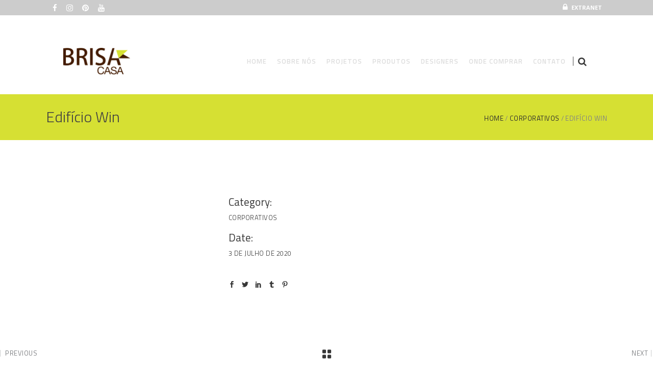

--- FILE ---
content_type: text/html; charset=UTF-8
request_url: http://brisacasa.com/portfolio-item/edificio-win/
body_size: 123297
content:
<!DOCTYPE html>
<html lang="pt-BR">
<head>
<!-- Google Tag Manager -->
<script>(function(w,d,s,l,i){w[l]=w[l]||[];w[l].push({'gtm.start':
new Date().getTime(),event:'gtm.js'});var f=d.getElementsByTagName(s)[0],
j=d.createElement(s),dl=l!='dataLayer'?'&l='+l:'';j.async=true;j.src=
'https://www.googletagmanager.com/gtm.js?id='+i+dl;f.parentNode.insertBefore(j,f);
})(window,document,'script','dataLayer','GTM-P6RPHP8');</script>
<!-- End Google Tag Manager -->

        
		<meta charset="UTF-8"/>
		<link rel="profile" href="http://gmpg.org/xfn/11"/>
		
				<meta name="viewport" content="width=device-width,initial-scale=1,user-scalable=no">
		
	<title>Edifício Win &#8211; BRISA CASA</title>
<script type="application/javascript">var eltdfAjaxUrl = "http://brisacasa.com/wp-admin/admin-ajax.php"</script><meta name='robots' content='max-image-preview:large' />
<link rel='dns-prefetch' href='//maps.googleapis.com' />
<link rel='dns-prefetch' href='//fonts.googleapis.com' />
<link rel="alternate" type="application/rss+xml" title="Feed para BRISA CASA &raquo;" href="http://brisacasa.com/feed/" />
<link rel="alternate" type="application/rss+xml" title="Feed de comentários para BRISA CASA &raquo;" href="http://brisacasa.com/comments/feed/" />
<script type="text/javascript">
window._wpemojiSettings = {"baseUrl":"https:\/\/s.w.org\/images\/core\/emoji\/14.0.0\/72x72\/","ext":".png","svgUrl":"https:\/\/s.w.org\/images\/core\/emoji\/14.0.0\/svg\/","svgExt":".svg","source":{"concatemoji":"http:\/\/brisacasa.com\/wp-includes\/js\/wp-emoji-release.min.js?ver=6.2.8"}};
/*! This file is auto-generated */
!function(e,a,t){var n,r,o,i=a.createElement("canvas"),p=i.getContext&&i.getContext("2d");function s(e,t){p.clearRect(0,0,i.width,i.height),p.fillText(e,0,0);e=i.toDataURL();return p.clearRect(0,0,i.width,i.height),p.fillText(t,0,0),e===i.toDataURL()}function c(e){var t=a.createElement("script");t.src=e,t.defer=t.type="text/javascript",a.getElementsByTagName("head")[0].appendChild(t)}for(o=Array("flag","emoji"),t.supports={everything:!0,everythingExceptFlag:!0},r=0;r<o.length;r++)t.supports[o[r]]=function(e){if(p&&p.fillText)switch(p.textBaseline="top",p.font="600 32px Arial",e){case"flag":return s("\ud83c\udff3\ufe0f\u200d\u26a7\ufe0f","\ud83c\udff3\ufe0f\u200b\u26a7\ufe0f")?!1:!s("\ud83c\uddfa\ud83c\uddf3","\ud83c\uddfa\u200b\ud83c\uddf3")&&!s("\ud83c\udff4\udb40\udc67\udb40\udc62\udb40\udc65\udb40\udc6e\udb40\udc67\udb40\udc7f","\ud83c\udff4\u200b\udb40\udc67\u200b\udb40\udc62\u200b\udb40\udc65\u200b\udb40\udc6e\u200b\udb40\udc67\u200b\udb40\udc7f");case"emoji":return!s("\ud83e\udef1\ud83c\udffb\u200d\ud83e\udef2\ud83c\udfff","\ud83e\udef1\ud83c\udffb\u200b\ud83e\udef2\ud83c\udfff")}return!1}(o[r]),t.supports.everything=t.supports.everything&&t.supports[o[r]],"flag"!==o[r]&&(t.supports.everythingExceptFlag=t.supports.everythingExceptFlag&&t.supports[o[r]]);t.supports.everythingExceptFlag=t.supports.everythingExceptFlag&&!t.supports.flag,t.DOMReady=!1,t.readyCallback=function(){t.DOMReady=!0},t.supports.everything||(n=function(){t.readyCallback()},a.addEventListener?(a.addEventListener("DOMContentLoaded",n,!1),e.addEventListener("load",n,!1)):(e.attachEvent("onload",n),a.attachEvent("onreadystatechange",function(){"complete"===a.readyState&&t.readyCallback()})),(e=t.source||{}).concatemoji?c(e.concatemoji):e.wpemoji&&e.twemoji&&(c(e.twemoji),c(e.wpemoji)))}(window,document,window._wpemojiSettings);
</script>
<style type="text/css">
img.wp-smiley,
img.emoji {
	display: inline !important;
	border: none !important;
	box-shadow: none !important;
	height: 1em !important;
	width: 1em !important;
	margin: 0 0.07em !important;
	vertical-align: -0.1em !important;
	background: none !important;
	padding: 0 !important;
}
</style>
	<link rel='stylesheet' id='wp-block-library-css' href='http://brisacasa.com/wp-includes/css/dist/block-library/style.min.css?ver=6.2.8' type='text/css' media='all' />
<link rel='stylesheet' id='wc-block-style-css' href='http://brisacasa.com/wp-content/plugins/woocommerce/packages/woocommerce-blocks/build/style.css?ver=2.5.16' type='text/css' media='all' />
<link rel='stylesheet' id='classic-theme-styles-css' href='http://brisacasa.com/wp-includes/css/classic-themes.min.css?ver=6.2.8' type='text/css' media='all' />
<style id='global-styles-inline-css' type='text/css'>
body{--wp--preset--color--black: #000000;--wp--preset--color--cyan-bluish-gray: #abb8c3;--wp--preset--color--white: #ffffff;--wp--preset--color--pale-pink: #f78da7;--wp--preset--color--vivid-red: #cf2e2e;--wp--preset--color--luminous-vivid-orange: #ff6900;--wp--preset--color--luminous-vivid-amber: #fcb900;--wp--preset--color--light-green-cyan: #7bdcb5;--wp--preset--color--vivid-green-cyan: #00d084;--wp--preset--color--pale-cyan-blue: #8ed1fc;--wp--preset--color--vivid-cyan-blue: #0693e3;--wp--preset--color--vivid-purple: #9b51e0;--wp--preset--gradient--vivid-cyan-blue-to-vivid-purple: linear-gradient(135deg,rgba(6,147,227,1) 0%,rgb(155,81,224) 100%);--wp--preset--gradient--light-green-cyan-to-vivid-green-cyan: linear-gradient(135deg,rgb(122,220,180) 0%,rgb(0,208,130) 100%);--wp--preset--gradient--luminous-vivid-amber-to-luminous-vivid-orange: linear-gradient(135deg,rgba(252,185,0,1) 0%,rgba(255,105,0,1) 100%);--wp--preset--gradient--luminous-vivid-orange-to-vivid-red: linear-gradient(135deg,rgba(255,105,0,1) 0%,rgb(207,46,46) 100%);--wp--preset--gradient--very-light-gray-to-cyan-bluish-gray: linear-gradient(135deg,rgb(238,238,238) 0%,rgb(169,184,195) 100%);--wp--preset--gradient--cool-to-warm-spectrum: linear-gradient(135deg,rgb(74,234,220) 0%,rgb(151,120,209) 20%,rgb(207,42,186) 40%,rgb(238,44,130) 60%,rgb(251,105,98) 80%,rgb(254,248,76) 100%);--wp--preset--gradient--blush-light-purple: linear-gradient(135deg,rgb(255,206,236) 0%,rgb(152,150,240) 100%);--wp--preset--gradient--blush-bordeaux: linear-gradient(135deg,rgb(254,205,165) 0%,rgb(254,45,45) 50%,rgb(107,0,62) 100%);--wp--preset--gradient--luminous-dusk: linear-gradient(135deg,rgb(255,203,112) 0%,rgb(199,81,192) 50%,rgb(65,88,208) 100%);--wp--preset--gradient--pale-ocean: linear-gradient(135deg,rgb(255,245,203) 0%,rgb(182,227,212) 50%,rgb(51,167,181) 100%);--wp--preset--gradient--electric-grass: linear-gradient(135deg,rgb(202,248,128) 0%,rgb(113,206,126) 100%);--wp--preset--gradient--midnight: linear-gradient(135deg,rgb(2,3,129) 0%,rgb(40,116,252) 100%);--wp--preset--duotone--dark-grayscale: url('#wp-duotone-dark-grayscale');--wp--preset--duotone--grayscale: url('#wp-duotone-grayscale');--wp--preset--duotone--purple-yellow: url('#wp-duotone-purple-yellow');--wp--preset--duotone--blue-red: url('#wp-duotone-blue-red');--wp--preset--duotone--midnight: url('#wp-duotone-midnight');--wp--preset--duotone--magenta-yellow: url('#wp-duotone-magenta-yellow');--wp--preset--duotone--purple-green: url('#wp-duotone-purple-green');--wp--preset--duotone--blue-orange: url('#wp-duotone-blue-orange');--wp--preset--font-size--small: 13px;--wp--preset--font-size--medium: 20px;--wp--preset--font-size--large: 36px;--wp--preset--font-size--x-large: 42px;--wp--preset--spacing--20: 0.44rem;--wp--preset--spacing--30: 0.67rem;--wp--preset--spacing--40: 1rem;--wp--preset--spacing--50: 1.5rem;--wp--preset--spacing--60: 2.25rem;--wp--preset--spacing--70: 3.38rem;--wp--preset--spacing--80: 5.06rem;--wp--preset--shadow--natural: 6px 6px 9px rgba(0, 0, 0, 0.2);--wp--preset--shadow--deep: 12px 12px 50px rgba(0, 0, 0, 0.4);--wp--preset--shadow--sharp: 6px 6px 0px rgba(0, 0, 0, 0.2);--wp--preset--shadow--outlined: 6px 6px 0px -3px rgba(255, 255, 255, 1), 6px 6px rgba(0, 0, 0, 1);--wp--preset--shadow--crisp: 6px 6px 0px rgba(0, 0, 0, 1);}:where(.is-layout-flex){gap: 0.5em;}body .is-layout-flow > .alignleft{float: left;margin-inline-start: 0;margin-inline-end: 2em;}body .is-layout-flow > .alignright{float: right;margin-inline-start: 2em;margin-inline-end: 0;}body .is-layout-flow > .aligncenter{margin-left: auto !important;margin-right: auto !important;}body .is-layout-constrained > .alignleft{float: left;margin-inline-start: 0;margin-inline-end: 2em;}body .is-layout-constrained > .alignright{float: right;margin-inline-start: 2em;margin-inline-end: 0;}body .is-layout-constrained > .aligncenter{margin-left: auto !important;margin-right: auto !important;}body .is-layout-constrained > :where(:not(.alignleft):not(.alignright):not(.alignfull)){max-width: var(--wp--style--global--content-size);margin-left: auto !important;margin-right: auto !important;}body .is-layout-constrained > .alignwide{max-width: var(--wp--style--global--wide-size);}body .is-layout-flex{display: flex;}body .is-layout-flex{flex-wrap: wrap;align-items: center;}body .is-layout-flex > *{margin: 0;}:where(.wp-block-columns.is-layout-flex){gap: 2em;}.has-black-color{color: var(--wp--preset--color--black) !important;}.has-cyan-bluish-gray-color{color: var(--wp--preset--color--cyan-bluish-gray) !important;}.has-white-color{color: var(--wp--preset--color--white) !important;}.has-pale-pink-color{color: var(--wp--preset--color--pale-pink) !important;}.has-vivid-red-color{color: var(--wp--preset--color--vivid-red) !important;}.has-luminous-vivid-orange-color{color: var(--wp--preset--color--luminous-vivid-orange) !important;}.has-luminous-vivid-amber-color{color: var(--wp--preset--color--luminous-vivid-amber) !important;}.has-light-green-cyan-color{color: var(--wp--preset--color--light-green-cyan) !important;}.has-vivid-green-cyan-color{color: var(--wp--preset--color--vivid-green-cyan) !important;}.has-pale-cyan-blue-color{color: var(--wp--preset--color--pale-cyan-blue) !important;}.has-vivid-cyan-blue-color{color: var(--wp--preset--color--vivid-cyan-blue) !important;}.has-vivid-purple-color{color: var(--wp--preset--color--vivid-purple) !important;}.has-black-background-color{background-color: var(--wp--preset--color--black) !important;}.has-cyan-bluish-gray-background-color{background-color: var(--wp--preset--color--cyan-bluish-gray) !important;}.has-white-background-color{background-color: var(--wp--preset--color--white) !important;}.has-pale-pink-background-color{background-color: var(--wp--preset--color--pale-pink) !important;}.has-vivid-red-background-color{background-color: var(--wp--preset--color--vivid-red) !important;}.has-luminous-vivid-orange-background-color{background-color: var(--wp--preset--color--luminous-vivid-orange) !important;}.has-luminous-vivid-amber-background-color{background-color: var(--wp--preset--color--luminous-vivid-amber) !important;}.has-light-green-cyan-background-color{background-color: var(--wp--preset--color--light-green-cyan) !important;}.has-vivid-green-cyan-background-color{background-color: var(--wp--preset--color--vivid-green-cyan) !important;}.has-pale-cyan-blue-background-color{background-color: var(--wp--preset--color--pale-cyan-blue) !important;}.has-vivid-cyan-blue-background-color{background-color: var(--wp--preset--color--vivid-cyan-blue) !important;}.has-vivid-purple-background-color{background-color: var(--wp--preset--color--vivid-purple) !important;}.has-black-border-color{border-color: var(--wp--preset--color--black) !important;}.has-cyan-bluish-gray-border-color{border-color: var(--wp--preset--color--cyan-bluish-gray) !important;}.has-white-border-color{border-color: var(--wp--preset--color--white) !important;}.has-pale-pink-border-color{border-color: var(--wp--preset--color--pale-pink) !important;}.has-vivid-red-border-color{border-color: var(--wp--preset--color--vivid-red) !important;}.has-luminous-vivid-orange-border-color{border-color: var(--wp--preset--color--luminous-vivid-orange) !important;}.has-luminous-vivid-amber-border-color{border-color: var(--wp--preset--color--luminous-vivid-amber) !important;}.has-light-green-cyan-border-color{border-color: var(--wp--preset--color--light-green-cyan) !important;}.has-vivid-green-cyan-border-color{border-color: var(--wp--preset--color--vivid-green-cyan) !important;}.has-pale-cyan-blue-border-color{border-color: var(--wp--preset--color--pale-cyan-blue) !important;}.has-vivid-cyan-blue-border-color{border-color: var(--wp--preset--color--vivid-cyan-blue) !important;}.has-vivid-purple-border-color{border-color: var(--wp--preset--color--vivid-purple) !important;}.has-vivid-cyan-blue-to-vivid-purple-gradient-background{background: var(--wp--preset--gradient--vivid-cyan-blue-to-vivid-purple) !important;}.has-light-green-cyan-to-vivid-green-cyan-gradient-background{background: var(--wp--preset--gradient--light-green-cyan-to-vivid-green-cyan) !important;}.has-luminous-vivid-amber-to-luminous-vivid-orange-gradient-background{background: var(--wp--preset--gradient--luminous-vivid-amber-to-luminous-vivid-orange) !important;}.has-luminous-vivid-orange-to-vivid-red-gradient-background{background: var(--wp--preset--gradient--luminous-vivid-orange-to-vivid-red) !important;}.has-very-light-gray-to-cyan-bluish-gray-gradient-background{background: var(--wp--preset--gradient--very-light-gray-to-cyan-bluish-gray) !important;}.has-cool-to-warm-spectrum-gradient-background{background: var(--wp--preset--gradient--cool-to-warm-spectrum) !important;}.has-blush-light-purple-gradient-background{background: var(--wp--preset--gradient--blush-light-purple) !important;}.has-blush-bordeaux-gradient-background{background: var(--wp--preset--gradient--blush-bordeaux) !important;}.has-luminous-dusk-gradient-background{background: var(--wp--preset--gradient--luminous-dusk) !important;}.has-pale-ocean-gradient-background{background: var(--wp--preset--gradient--pale-ocean) !important;}.has-electric-grass-gradient-background{background: var(--wp--preset--gradient--electric-grass) !important;}.has-midnight-gradient-background{background: var(--wp--preset--gradient--midnight) !important;}.has-small-font-size{font-size: var(--wp--preset--font-size--small) !important;}.has-medium-font-size{font-size: var(--wp--preset--font-size--medium) !important;}.has-large-font-size{font-size: var(--wp--preset--font-size--large) !important;}.has-x-large-font-size{font-size: var(--wp--preset--font-size--x-large) !important;}
.wp-block-navigation a:where(:not(.wp-element-button)){color: inherit;}
:where(.wp-block-columns.is-layout-flex){gap: 2em;}
.wp-block-pullquote{font-size: 1.5em;line-height: 1.6;}
</style>
<link rel='stylesheet' id='contact-form-7-css' href='http://brisacasa.com/wp-content/plugins/contact-form-7/includes/css/styles.css?ver=5.1.9' type='text/css' media='all' />
<link rel='stylesheet' id='dvteam_fix-css' href='http://brisacasa.com/wp-content/plugins/dvteam/css/fix.css?ver=1.0' type='text/css' media='all' />
<link rel='stylesheet' id='rs-plugin-settings-css' href='http://brisacasa.com/wp-content/plugins/revslider/public/assets/css/rs6.css?ver=6.2.15' type='text/css' media='all' />
<style id='rs-plugin-settings-inline-css' type='text/css'>
#rs-demo-id {}
</style>
<style id='woocommerce-inline-inline-css' type='text/css'>
.woocommerce form .form-row .required { visibility: visible; }
</style>
<link rel='stylesheet' id='ambient-elated-default-style-css' href='http://brisacasa.com/wp-content/themes/ambient/style.css?ver=6.2.8' type='text/css' media='all' />
<link rel='stylesheet' id='ambient-elated-modules-css' href='http://brisacasa.com/wp-content/themes/ambient/assets/css/modules.min.css?ver=6.2.8' type='text/css' media='all' />
<style id='ambient-elated-modules-inline-css' type='text/css'>
.eltdf-boxed .eltdf-page-header .eltdf-menu-area, .eltdf-page-header .eltdf-menu-area .eltdf-vertical-align-containers {

    background: #fff;
}

.eltdf-woo-single-page .eltdf-single-product-summary .price>.woocommerce-Price-amount {display: none;}


.eltdf-page-header {
   
   
    margin-top: 25px;
}



.eltdf-boxed .eltdf-page-header .eltdf-menu-area, .eltdf-page-header .eltdf-menu-area .eltdf-vertical-align-containers {
    padding: 20px;
}


.eltdf-single-category .eltdf-portfolio-filter-holder.eltdf-portfolio-filter-top {
   
    background: #DFDFDF;
}

.eltdf-team-holder .eltdf-team-image img {

    border-radius: 50%;
}


ul.products>.product .price * {
display: none;
}

.eltdf-woo-single-page .related.products  {
    display: none;
}


.bancosicon {
background-image: url('https://brisacasa.com/wp-content/uploads/2019/07/bancos-icon.jpg');
background-repeat: no-repeat;
background-position: left;
padding-left: 5px;

width: 72px;
height: 72px;
}

.eltdf-drop-down .second .inner ul li a .item_text {

    margin-left: 85px;
}
.aparadoresicon {
background-image: url('https://brisacasa.com/wp-content/uploads/2019/07/aparadores-icon.jpg');
background-repeat: no-repeat;
background-position: left;
padding-left: 5px;

width: 72px;
height: 72px;
}

.banquetasicon {
background-image: url('https://brisacasa.com/wp-content/uploads/2019/07/banquetas-icon.jpg');
background-repeat: no-repeat;
background-position: left;
padding-left: 5px;

width: 72px;
height: 72px;
}

.chaisesicon {
background-image: url('https://brisacasa.com/wp-content/uploads/2019/07/chaises-icon.jpg');
background-repeat: no-repeat;
background-position: left;
padding-left: 5px;

width: 72px;
height: 72px;
}

.eltdf-drop-down .second .inner ul li  {
  
    margin-top: 15px;
   
    margin-bottom: 15px;
 
}

ul.products>.product .added_to_cart, ul.products>.product .button { {display: none;}


ul.products>.product .eltdf-pl-inner .eltdf-pl-text-inner {display: none;}


ul.products>.product .added_to_cart, ul.products>.product .button {
    
    display: none;
}


.eltdf-drop-down .wide .second .inner>ul {
    border-top: 2px solid #dfb947;
    background-color: #fff;
}





.eltdf-drop-down .wide .second .inner {
     background-color: transparent; 

}






.dv-panel-title {
    font-size: 28px;
    background-color: #431B00;
    color: #ffffff;
    padding: 15px 60px 15px 30px;
}


.dv-panel-info {
    font-size: 18px;
    background-color: #D6E033;
    color: #ffffff;
    padding: 15px 30px;
}


</style>
<link rel='stylesheet' id='eltdf-font_awesome-css' href='http://brisacasa.com/wp-content/themes/ambient/assets/css/font-awesome/css/font-awesome.min.css?ver=6.2.8' type='text/css' media='all' />
<link rel='stylesheet' id='eltdf-font_elegant-css' href='http://brisacasa.com/wp-content/themes/ambient/assets/css/elegant-icons/style.min.css?ver=6.2.8' type='text/css' media='all' />
<link rel='stylesheet' id='eltdf-ion_icons-css' href='http://brisacasa.com/wp-content/themes/ambient/assets/css/ion-icons/css/ionicons.min.css?ver=6.2.8' type='text/css' media='all' />
<link rel='stylesheet' id='eltdf-linear_icons-css' href='http://brisacasa.com/wp-content/themes/ambient/assets/css/linear-icons/style.css?ver=6.2.8' type='text/css' media='all' />
<link rel='stylesheet' id='eltdf-linea_icons-css' href='http://brisacasa.com/wp-content/themes/ambient/assets/css/linea-icons/style.css?ver=6.2.8' type='text/css' media='all' />
<link rel='stylesheet' id='mediaelement-css' href='http://brisacasa.com/wp-includes/js/mediaelement/mediaelementplayer-legacy.min.css?ver=4.2.17' type='text/css' media='all' />
<link rel='stylesheet' id='wp-mediaelement-css' href='http://brisacasa.com/wp-includes/js/mediaelement/wp-mediaelement.min.css?ver=6.2.8' type='text/css' media='all' />
<link rel='stylesheet' id='ambient-elated-modules-responsive-css' href='http://brisacasa.com/wp-content/themes/ambient/assets/css/modules-responsive.min.css?ver=6.2.8' type='text/css' media='all' />
<link rel='stylesheet' id='ambient-elated-style-dynamic-responsive-css' href='http://brisacasa.com/wp-content/themes/ambient/assets/css/style_dynamic_responsive.css?ver=1691276226' type='text/css' media='all' />
<link rel='stylesheet' id='ambient-elated-style-dynamic-css' href='http://brisacasa.com/wp-content/themes/ambient/assets/css/style_dynamic.css?ver=1691276224' type='text/css' media='all' />
<link rel='stylesheet' id='js_composer_front-css' href='http://brisacasa.com/wp-content/plugins/js_composer/assets/css/js_composer.min.css?ver=5.7' type='text/css' media='all' />
<link rel='stylesheet' id='ambient-elated-google-fonts-css' href='http://fonts.googleapis.com/css?family=Open+Sans%3A200%2C300%2C400%2C500%2C600%2C700%7CTitillium+Web%3A200%2C300%2C400%2C500%2C600%2C700&#038;subset=latin-ext&#038;ver=1.0.0' type='text/css' media='all' />
<link rel='stylesheet' id='dflip-icons-style-css' href='http://brisacasa.com/wp-content/plugins/dflip/assets/css/themify-icons.min.css?ver=1.6.6' type='text/css' media='all' />
<link rel='stylesheet' id='dflip-style-css' href='http://brisacasa.com/wp-content/plugins/dflip/assets/css/dflip.min.css?ver=1.6.6' type='text/css' media='all' />
<link rel='stylesheet' id='dtwpb-css' href='http://brisacasa.com/wp-content/plugins/dt_woocommerce_page_builder/assets/css/style.css?ver=6.2.8' type='text/css' media='all' />
<link rel='stylesheet' id='sccss_style-css' href='http://brisacasa.com?sccss=1&#038;ver=6.2.8' type='text/css' media='all' />
<script type='text/javascript' src='http://brisacasa.com/wp-includes/js/jquery/jquery.min.js?ver=3.6.4' id='jquery-core-js'></script>
<script type='text/javascript' src='http://brisacasa.com/wp-includes/js/jquery/jquery-migrate.min.js?ver=3.4.0' id='jquery-migrate-js'></script>
<script type='text/javascript' src='http://brisacasa.com/wp-content/plugins/revslider/public/assets/js/rbtools.min.js?ver=6.2.15' id='tp-tools-js'></script>
<script type='text/javascript' src='http://brisacasa.com/wp-content/plugins/revslider/public/assets/js/rs6.min.js?ver=6.2.15' id='revmin-js'></script>
<script type='text/javascript' src='http://brisacasa.com/wp-content/plugins/woocommerce/assets/js/jquery-blockui/jquery.blockUI.min.js?ver=2.70' id='jquery-blockui-js'></script>
<script type='text/javascript' id='wc-add-to-cart-js-extra'>
/* <![CDATA[ */
var wc_add_to_cart_params = {"ajax_url":"\/wp-admin\/admin-ajax.php","wc_ajax_url":"\/?wc-ajax=%%endpoint%%","i18n_view_cart":"Ver carrinho","cart_url":"http:\/\/brisacasa.com","is_cart":"","cart_redirect_after_add":"no"};
/* ]]> */
</script>
<script type='text/javascript' src='http://brisacasa.com/wp-content/plugins/woocommerce/assets/js/frontend/add-to-cart.min.js?ver=4.2.0' id='wc-add-to-cart-js'></script>
<script type='text/javascript' src='http://brisacasa.com/wp-content/plugins/js_composer/assets/js/vendors/woocommerce-add-to-cart.js?ver=5.7' id='vc_woocommerce-add-to-cart-js-js'></script>
<link rel="https://api.w.org/" href="http://brisacasa.com/wp-json/" /><link rel="EditURI" type="application/rsd+xml" title="RSD" href="http://brisacasa.com/xmlrpc.php?rsd" />
<link rel="wlwmanifest" type="application/wlwmanifest+xml" href="http://brisacasa.com/wp-includes/wlwmanifest.xml" />
<meta name="generator" content="WordPress 6.2.8" />
<meta name="generator" content="WooCommerce 4.2.0" />
<link rel="canonical" href="http://brisacasa.com/portfolio-item/edificio-win/" />
<link rel='shortlink' href='http://brisacasa.com/?p=11423' />
<link rel="alternate" type="application/json+oembed" href="http://brisacasa.com/wp-json/oembed/1.0/embed?url=http%3A%2F%2Fbrisacasa.com%2Fportfolio-item%2Fedificio-win%2F" />
<link rel="alternate" type="text/xml+oembed" href="http://brisacasa.com/wp-json/oembed/1.0/embed?url=http%3A%2F%2Fbrisacasa.com%2Fportfolio-item%2Fedificio-win%2F&#038;format=xml" />
<meta name="framework" content="Redux 4.0.1.8" /><!-- Facebook Pixel Code -->

<script>


!function(f,b,e,v,n,t,s)



{if(f.fbq)return;n=f.fbq=function(){n.callMethod?



n.callMethod.apply(n,arguments):n.queue.push(arguments)};



if(!f._fbq)f._fbq=n;n.push=n;n.loaded=!0;n.version='2.0';



n.queue=[];t=b.createElement(e);t.async=!0;



t.src=v;s=b.getElementsByTagName(e)[0];



s.parentNode.insertBefore(t,s)}(window,document,'script',



'https://connect.facebook.net/en_US/fbevents.js');



fbq('init', '423532114996838');



fbq('track', 'PageView');


</script>

<noscript>

<img height="1" width="1"

src="https://www.facebook.com/tr?id=423532114996838&ev=PageView

&noscript=1"/>

</noscript>

<!-- End Facebook Pixel Code -->



<meta name="p:domain_verify" content="78e15fd9a04ac3b4b6c2d6bf1cc13b46"/> 
<meta name="title" content="Brisa Casa">
<meta name="description" content="A Brisa desenvolve móveis de alta decoração, com acabamento impecável e design atual e exclusivo. A equipe de design pesquisa as tendências mundiais de moda e decoração e alia à regionalidade brasileira, com matérias-primas sustentáveis. Os produtos reúnem beleza, conforto e funcionalidade e brilham em qualquer ambiente." />
<meta name="keywords" content="brisa, brisa casa, móveis, móveis artesanais, móveis artesanais contemporâneos, indústria de móveis, móveis de alta decoração, aparadores, bancos, banquetas, cadeiras, chaises, espreguiçadeiras, mesas, poltronas, puffs, sofás" />
	<noscript><style>.woocommerce-product-gallery{ opacity: 1 !important; }</style></noscript>
	<script data-cfasync="false"> var dFlipLocation = "http://brisacasa.com/wp-content/plugins/dflip/assets/"; var dFlipWPGlobal = {"text":{"toggleSound":"Turn on\/off Sound","toggleThumbnails":"Miniaturas","toggleOutline":"Downloads","previousPage":"P\u00e1gina anterior","nextPage":"Pr\u00f3xima p\u00e1gina","toggleFullscreen":"Tela Cheia","zoomIn":"Aumentar","zoomOut":"Diminuir","toggleHelp":"Toggle Help","singlePageMode":"P\u00e1gina simples","doublePageMode":"P\u00e1gina Dupla","downloadPDFFile":"Download PDF","gotoFirstPage":"Ir para primeira p\u00e1gina","gotoLastPage":"Ir para \u00faltima p\u00e1gina","share":"Compartilhar","mailSubject":"I wanted you to see this FlipBook","mailBody":"Check out this site {{url}}","loading":"Carregando"},"moreControls":"download,pageMode,startPage,endPage,sound","hideControls":"","scrollWheel":"true","backgroundColor":"#777","backgroundImage":"","height":"auto","paddingLeft":"20","paddingRight":"20","controlsPosition":"bottom","duration":"800","soundEnable":"false","enableDownload":"true","enableAnalytics":"false","webgl":"false","hard":"none","maxTextureSize":"1600","rangeChunkSize":"524288","zoomRatio":"1.5","stiffness":"3","pageMode":"0","singlePageMode":"0","pageSize":"0","autoPlay":"false","autoPlayDuration":"5000","autoPlayStart":"false","linkTarget":"2","sharePrefix":"flipbook-"};</script><meta name="generator" content="Powered by WPBakery Page Builder - drag and drop page builder for WordPress."/>
<!--[if lte IE 9]><link rel="stylesheet" type="text/css" href="http://brisacasa.com/wp-content/plugins/js_composer/assets/css/vc_lte_ie9.min.css" media="screen"><![endif]--><meta name="generator" content="Powered by Slider Revolution 6.2.15 - responsive, Mobile-Friendly Slider Plugin for WordPress with comfortable drag and drop interface." />
<link rel="icon" href="http://brisacasa.com/wp-content/uploads/2021/10/cropped-favicon-brisa-32x32.png" sizes="32x32" />
<link rel="icon" href="http://brisacasa.com/wp-content/uploads/2021/10/cropped-favicon-brisa-192x192.png" sizes="192x192" />
<link rel="apple-touch-icon" href="http://brisacasa.com/wp-content/uploads/2021/10/cropped-favicon-brisa-180x180.png" />
<meta name="msapplication-TileImage" content="http://brisacasa.com/wp-content/uploads/2021/10/cropped-favicon-brisa-270x270.png" />
<script type="text/javascript">function setREVStartSize(e){
			//window.requestAnimationFrame(function() {				 
				window.RSIW = window.RSIW===undefined ? window.innerWidth : window.RSIW;	
				window.RSIH = window.RSIH===undefined ? window.innerHeight : window.RSIH;	
				try {								
					var pw = document.getElementById(e.c).parentNode.offsetWidth,
						newh;
					pw = pw===0 || isNaN(pw) ? window.RSIW : pw;
					e.tabw = e.tabw===undefined ? 0 : parseInt(e.tabw);
					e.thumbw = e.thumbw===undefined ? 0 : parseInt(e.thumbw);
					e.tabh = e.tabh===undefined ? 0 : parseInt(e.tabh);
					e.thumbh = e.thumbh===undefined ? 0 : parseInt(e.thumbh);
					e.tabhide = e.tabhide===undefined ? 0 : parseInt(e.tabhide);
					e.thumbhide = e.thumbhide===undefined ? 0 : parseInt(e.thumbhide);
					e.mh = e.mh===undefined || e.mh=="" || e.mh==="auto" ? 0 : parseInt(e.mh,0);		
					if(e.layout==="fullscreen" || e.l==="fullscreen") 						
						newh = Math.max(e.mh,window.RSIH);					
					else{					
						e.gw = Array.isArray(e.gw) ? e.gw : [e.gw];
						for (var i in e.rl) if (e.gw[i]===undefined || e.gw[i]===0) e.gw[i] = e.gw[i-1];					
						e.gh = e.el===undefined || e.el==="" || (Array.isArray(e.el) && e.el.length==0)? e.gh : e.el;
						e.gh = Array.isArray(e.gh) ? e.gh : [e.gh];
						for (var i in e.rl) if (e.gh[i]===undefined || e.gh[i]===0) e.gh[i] = e.gh[i-1];
											
						var nl = new Array(e.rl.length),
							ix = 0,						
							sl;					
						e.tabw = e.tabhide>=pw ? 0 : e.tabw;
						e.thumbw = e.thumbhide>=pw ? 0 : e.thumbw;
						e.tabh = e.tabhide>=pw ? 0 : e.tabh;
						e.thumbh = e.thumbhide>=pw ? 0 : e.thumbh;					
						for (var i in e.rl) nl[i] = e.rl[i]<window.RSIW ? 0 : e.rl[i];
						sl = nl[0];									
						for (var i in nl) if (sl>nl[i] && nl[i]>0) { sl = nl[i]; ix=i;}															
						var m = pw>(e.gw[ix]+e.tabw+e.thumbw) ? 1 : (pw-(e.tabw+e.thumbw)) / (e.gw[ix]);					
						newh =  (e.gh[ix] * m) + (e.tabh + e.thumbh);
					}				
					if(window.rs_init_css===undefined) window.rs_init_css = document.head.appendChild(document.createElement("style"));					
					document.getElementById(e.c).height = newh+"px";
					window.rs_init_css.innerHTML += "#"+e.c+"_wrapper { height: "+newh+"px }";				
				} catch(e){
					console.log("Failure at Presize of Slider:" + e)
				}					   
			//});
		  };</script>
		<style type="text/css" id="wp-custom-css">
			.eltdf-woo-single-page .eltdf-single-product-summary form.cart {display: none;}

.eltdf-woo-single-page .eltdf-single-product-summary .product_meta {display: none;}

.designer{text-align: center;}

.dtwpb-woocommerce-page .woocommerce-product-gallery__wrapper {
    
    text-align: center;
}

.poltronaicon {
background-image: url('https://brisacasa.com/wp-content/uploads/2019/09/poltronaIcon.jpg');
background-repeat: no-repeat;
background-position: left;
padding-left: 5px;

width: 72px;
height: 72px;
}


.puffsicon {
background-image: url('https://brisacasa.com/wp-content/uploads/2019/07/puffs-icon.jpg');
background-repeat: no-repeat;
background-position: left;
padding-left: 5px;

width: 72px;
height: 72px;
}
.sofasicon {
background-image: url('https://brisacasa.com/wp-content/uploads/2019/07/sofas-icon.jpg');
background-repeat: no-repeat;
background-position: left;
padding-left: 5px;

width: 72px;
height: 72px;
}

.poltronasicon {
background-image: url('https://brisacasa.com/wp-content/uploads/2019/07/poltronas-icon.jpg');
background-repeat: no-repeat;
background-position: left;
padding-left: 5px;

width: 72px;
height: 72px;
}

.modulosicon {
background-image: url('https://brisacasa.com/wp-content/uploads/2019/07/modulos-icon.jpg');
background-repeat: no-repeat;
background-position: left;
padding-left: 5px;

width: 72px;
height: 72px;
}


.wpcf7-form-control.wpcf7-date, .wpcf7-form-control.wpcf7-number, .wpcf7-form-control.wpcf7-quiz, .wpcf7-form-control.wpcf7-select, .wpcf7-form-control.wpcf7-text {

    background-color:#ebebeb;
    border-radius: 50px;
}

.wpcf7-form-control.wpcf7-textarea {
   

    background-color: #ebebeb;
    border-radius: 20px;
}

input.wpcf7-form-control.wpcf7-submit 
{
	border-radius: 50px;}


.eltdf-btn.eltdf-btn-outline {
   text-decoration: underline;
border: none; 
	color: #767676;
}


.eltdf-btn {
  
    padding: 10px 13px 7px;}


.eltdf-btn.eltdf-btn-large {
    padding: 10px 8px;
}

.dtwpb-woocommerce-page H2{
	display: none;
}





.varanda-acessorios{
background-image: url('https://brisacasa.com/wp-content/uploads/2019/10/varanda-acessorios.jpg');
background-repeat: no-repeat;
background-position: left;
padding-left: 5px;

width: 72px;
height: 72px;
}

.varanda-aparadores {
background-image: url('https://brisacasa.com/wp-content/uploads/2019/10/varanda-aparador-1.jpg');
background-repeat: no-repeat;
background-position: left;
padding-left: 5px;

width: 72px;
height: 72px;
}

.varanda-bancos{
background-image: url('https://brisacasa.com/wp-content/uploads/2019/10/varanda-banco-1.jpg');
background-repeat: no-repeat;
background-position: left;
padding-left: 5px;

width: 72px;
height: 72px;
}

.varanda-banquetas{
background-image: url('https://brisacasa.com/wp-content/uploads/2019/10/varanda-banqueta.jpg');
background-repeat: no-repeat;
background-position: left;
padding-left: 5px;

width: 72px;
height: 72px;
}

.varanda-cadeiras{
background-image: url('https://brisacasa.com/wp-content/uploads/2019/10/varanda-cadeira.jpg');
background-repeat: no-repeat;
background-position: left;
padding-left: 5px;

width: 72px;
height: 72px;
}

.varanda-chaises{
background-image: url('https://brisacasa.com/wp-content/uploads/2019/10/varanda-chaise.jpg');
background-repeat: no-repeat;
background-position: left;
padding-left: 5px;

width: 72px;
height: 72px;
}

.varanda-recamies{
background-image: url('https://brisacasa.com/wp-content/uploads/2019/10/varanda-recaime.jpg');
background-repeat: no-repeat;
background-position: left;
padding-left: 5px;

width: 72px;
height: 72px;
}

.varanda-mesas-bistro{
background-image: url('https://brisacasa.com/wp-content/uploads/2019/10/varanda-mesa-bistro.jpg');
background-repeat: no-repeat;
background-position: left;
padding-left: 5px;

width: 72px;
height: 72px;
}

.varanda-mesas-centro {
background-image: url('https://brisacasa.com/wp-content/uploads/2019/10/varanda-mesa-centro.jpg');
background-repeat: no-repeat;
background-position: left;
padding-left: 5px;

width: 72px;
height: 72px;
}

.varanda-mesas-jantar{
background-image: url('https://brisacasa.com/wp-content/uploads/2019/10/varanda-mesa-jantar.jpg');
background-repeat: no-repeat;
background-position: left;
padding-left: 5px;

width: 72px;
height: 72px;
}

.varanda-mesas-laterais{
background-image: url('https://brisacasa.com/wp-content/uploads/2019/10/varanda-mesa-lateral.jpg');
background-repeat: no-repeat;
background-position: left;
padding-left: 5px;

width: 72px;
height: 72px;
}

.varanda-poltronas{
background-image: url('https://brisacasa.com/wp-content/uploads/2019/10/varanda-poltrona-1.jpg');
background-repeat: no-repeat;
background-position: left;
padding-left: 5px;

width: 72px;
height: 72px;
}

.varanda-puffs{
background-image: url('https://brisacasa.com/wp-content/uploads/2019/10/varanda-puff.jpg');
background-repeat: no-repeat;
background-position: left;
padding-left: 5px;

width: 72px;
height: 72px;
}

.varanda-sofas{
background-image: url('https://brisacasa.com/wp-content/uploads/2019/10/varanda-sofa-lateral.jpg');
background-repeat: no-repeat;
background-position: left;
padding-left: 5px;

width: 72px;
height: 72px;
}






.externo-aparadores {
background-image: url('https://brisacasa.com/wp-content/uploads/2019/10/externo-aparador-1.jpg');
background-repeat: no-repeat;
background-position: left;
padding-left: 5px;

width: 72px;
height: 72px;
}

.externo-bancos{
background-image: url('https://brisacasa.com/wp-content/uploads/2019/10/externo-banco-1.jpg');
background-repeat: no-repeat;
background-position: left;
padding-left: 5px;

width: 72px;
height: 72px;
}

.externo-banquetas{
background-image: url('https://brisacasa.com/wp-content/uploads/2019/10/externo-banqueta.jpg');
background-repeat: no-repeat;
background-position: left;
padding-left: 5px;

width: 72px;
height: 72px;
}

.externo-cadeiras{
background-image: url('https://brisacasa.com/wp-content/uploads/2019/10/externo-cadeira.jpg');
background-repeat: no-repeat;
background-position: left;
padding-left: 5px;

width: 72px;
height: 72px;
}

.externo-chaises{
background-image: url('https://brisacasa.com/wp-content/uploads/2019/10/externo-chaise.jpg');
background-repeat: no-repeat;
background-position: left;
padding-left: 5px;

width: 72px;
height: 72px;
}

.externo-espreguicadeira{
background-image: url('https://brisacasa.com/wp-content/uploads/2019/10/externo-espreguicadeira.jpg');
background-repeat: no-repeat;
background-position: left;
padding-left: 5px;

width: 72px;
height: 72px;
}

.externo-mesas-bistro{
background-image: url('https://brisacasa.com/wp-content/uploads/2019/10/externo-mesa-bistro.jpg');
background-repeat: no-repeat;
background-position: left;
padding-left: 5px;

width: 72px;
height: 72px;
}

.externo-mesas-centro {
background-image: url('https://brisacasa.com/wp-content/uploads/2019/10/externo-mesa-centro.jpg');
background-repeat: no-repeat;
background-position: left;
padding-left: 5px;

width: 72px;
height: 72px;
}

.externo-mesas-jantar{
background-image: url('https://brisacasa.com/wp-content/uploads/2019/10/externo-mesa-jantar.jpg');
background-repeat: no-repeat;
background-position: left;
padding-left: 5px;

width: 72px;
height: 72px;
}

.externo-mesas-laterais{
background-image: url('https://brisacasa.com/wp-content/uploads/2019/10/externo-mesa-lateral.jpg');
background-repeat: no-repeat;
background-position: left;
padding-left: 5px;

width: 72px;
height: 72px;
}

.externo-namoradeira{
background-image: url('https://brisacasa.com/wp-content/uploads/2019/10/externo-namoradeira.jpg');
background-repeat: no-repeat;
background-position: left;
padding-left: 5px;

width: 72px;
height: 72px;
}

.externo-poltronas{
background-image: url('https://brisacasa.com/wp-content/uploads/2019/10/externo-sami.jpg');
background-repeat: no-repeat;
background-position: left;
padding-left: 5px;

width: 72px;
height: 72px;
}

.externo-puff{
background-image: url('https://brisacasa.com/wp-content/uploads/2019/10/externo-puff.jpg');
background-repeat: no-repeat;
background-position: left;
padding-left: 5px;

width: 72px;
height: 72px;
}

.externo-sofas{
background-image: url('https://brisacasa.com/wp-content/uploads/2019/10/externo-sofa.jpg');
background-repeat: no-repeat;
background-position: left;
padding-left: 5px;

width: 72px;
height: 72px;
}






.corporativo-espreguicadeira{
background-image: url('https://brisacasa.com/wp-content/uploads/2019/10/corporativo-espreguicadeira-1.jpg');
background-repeat: no-repeat;
background-position: left;
padding-left: 5px;

width: 72px;
height: 72px;
}

.corporativo-banquetas {
background-image: url('https://brisacasa.com/wp-content/uploads/2019/10/corporativo-banquetas.jpg');
background-repeat: no-repeat;
background-position: left;
padding-left: 5px;

width: 72px;
height: 72px;
}

.corporativo-cadeiras{
background-image: url('https://brisacasa.com/wp-content/uploads/2019/10/corporativo-cadeiras.jpg');
background-repeat: no-repeat;
background-position: left;
padding-left: 5px;

width: 72px;
height: 72px;
}

.corporativo-chaise{
background-image: url('https://brisacasa.com/wp-content/uploads/2019/10/corporativo-chaise-1.jpg');
background-repeat: no-repeat;
background-position: left;
padding-left: 5px;

width: 72px;
height: 72px;
}

.corporativo-mesa-centro{
background-image: url('https://brisacasa.com/wp-content/uploads/2019/10/corporativo-mesa-centro.jpg');
background-repeat: no-repeat;
background-position: left;
padding-left: 5px;

width: 72px;
height: 72px;
}

.corporativo-mesa-jantar{
background-image: url('https://brisacasa.com/wp-content/uploads/2019/10/corporativo-mesa-jantar.jpg');
background-repeat: no-repeat;
background-position: left;
padding-left: 5px;

width: 72px;
height: 72px;
}

.corporativo-mesa-lateral{
background-image: url('https://brisacasa.com/wp-content/uploads/2019/10/corporativo-mesa-deck.jpg');
background-repeat: no-repeat;
background-position: left;
padding-left: 5px;

width: 72px;
height: 72px;
}

.corporativo-poltrona{
background-image: url('https://brisacasa.com/wp-content/uploads/2019/10/corporativo-poltrona-1.jpg');
background-repeat: no-repeat;
background-position: left;
padding-left: 5px;

width: 72px;
height: 72px;
}

.corporativo-puff {
background-image: url('https://brisacasa.com/wp-content/uploads/2019/10/corporativo-puff-1.jpg');
background-repeat: no-repeat;
background-position: left;
padding-left: 5px;

width: 72px;
height: 72px;
}

.corporativo-sofa{
background-image: url('https://brisacasa.com/wp-content/uploads/2019/10/corporativo-sofa.jpg');
background-repeat: no-repeat;
background-position: left;
padding-left: 5px;

width: 72px;
height: 72px;
}




.eltdf-drop-down .wide .second .inner>ul {
    
    margin-top: 17px;
}


.vc_btn3.vc_btn3-color-orange, .vc_btn3.vc_btn3-color-orange.vc_btn3-style-flat {
    color: #fff;
    background-color: #D6E033;
}

.dv-panel-title {
    font-size: 28px;
    background-color: #431B00;
    color: #ffffff;
    padding: 15px 60px 15px 30px;
}


.dv-panel-info {
    font-size: 18px;
    background-color: #D6E033;
    color: #ffffff;
    padding: 15px 30px;
}


.woocommerce-product-gallery__image{padding:0;}



.flex-control-thumbs{
    
	border:1px solid #ccc;
    border-width:1px 0;
   
    list-style:none;
    margin:0;
    padding:0;
    text-align:center;
    }



.flex-control-thumbs li{
	padding-left:7px; 
	padding-right:7px;
    display: inline;
	
	}


.eltdf-main-menu>ul>li>a>span.item_outer .item_text:after {

    background-color: #D6E033;}
  

.eltdf-drop-down .wide .second .inner>ul {
    border-top: 2px solid #D6E033;}


.eltdf-drop-down .second .inner ul li a .item_text:after {
    
    background-color: #D6E033;}

.eltdf-title {
  
    background-color: #D6E033;
   
}



input.wpcf7-form-control.wpcf7-submit {

    background-color: #D6E033;

}



.eltdf-drop-down .wide .second .inner>ul>li {
    
	width: 33%;}




.menuitenslarg {


	width: 120px;
}

.eltdf-drop-down .second .inner ul li {
   width: 200px;}



.eltdf-container-inner {
    width: auto;}


.eltdf-title .eltdf-title-holder .eltdf-title-subtitle-holder {
  
    width: 1100px;
    margin: 0 auto;
}

.titprod{
display: table-cell;
vertical-align: middle;
height: 90px;
width: 1100px;
}




.eltdf-page-header .eltdf-menu-area {

    height: 130px;
   
}


.eltdf-slider{

    margin-top: -170px;
   
}

.vc_btn3.vc_btn3-color-grey, .vc_btn3.vc_btn3-color-grey.vc_btn3-style-flat {
    color: #FFF;
    background-color: #D6E033;
}





.eltdf-content .eltdf-content-inner > .eltdf-container > .eltdf-container-inner {
 
    width: 100%;
}


.onclick-menu-content2 {
    margin-left: -10px;
    margin-top: 10px;
    position: absolute;
    z-index: 1;
    background: #418fdf;
    display: none;
    color: #fff;
    padding: 10px 20px 10px 20px;
}

.onclick-menu2 {
    
    cursor: pointer;
}


div.subscribeunlock_container {
    text-align: left;
    width: 300px;
 

	margin-right:50px;


vertical-align: middle;

}


div.subscribeunlock_50 {
    width: 95%;
	margin: 5px 5px 5px 5px;
	
}


.wpb-js-composer .vc_tta-color-white.vc_tta-style-modern.vc_tta-tabs .vc_tta-panels .vc_tta-panel-body {
    border-color: transparent;
    background-color: #fff;
}


.wpb-js-composer .vc_tta-color-white.vc_tta-style-modern.vc_tta-tabs .vc_tta-panels {
    background-color: #fff;
}


.eltdf-tabs .eltdf-tabs-nav {
   
    width: 500px;
    margin-left: auto;
    margin-right: auto;
}


.eltdf-tabs .eltdf-tabs-nav li.ui-state-active a, .eltdf-tabs .eltdf-tabs-nav li.ui-state-hover a {
    color: #D6E033; 
background-color: #fff; 
    border-bottom-color: #D6E033;
	border-top-color: #fff;
	border-left-color: #fff;
	border-right-color: #fff;
}


.eltdf-tabs .eltdf-tabs-nav li a {
    
	border: 2px solid #fff;}



.mobile-span{float: right;}

.eltdf-mobile-header .eltdf-mobile-nav ul li a  {
 
    width: 200px;
}



.wpml-ls-slot-512 {
    
}



.wpml-ls-flag{padding-top: 15px;}

.modulares-menu{
background-image: url('http://brisacasa.com/wp-content/uploads/2021/05/menu-modulares.jpg');
background-repeat: no-repeat;
background-position: left;
padding-left: 5px;

width: 72px;
height: 72px;
}



.wp-image-7969{}


		</style>
		<noscript><style type="text/css"> .wpb_animate_when_almost_visible { opacity: 1; }</style></noscript></head>

<body class="portfolio-item-template-default single single-portfolio-item postid-11423 theme-ambient eltd-core-1.2 woocommerce-no-js ambient-ver-1.5 eltdf-grid-1300 eltdf-follow-portfolio-info eltdf-header-standard eltdf-sticky-header-on-scroll-up eltdf-default-mobile-header eltdf-sticky-up-mobile-header eltdf-dropdown-animate-height eltdf-header-widget-separator eltdf-fullscreen-search eltdf-search-fade eltdf-woocommerce-columns-4 eltdf-woo-normal-space eltdf-woo-pl-info-below-image wpb-js-composer js-comp-ver-5.7 vc_responsive" itemscope itemtype="http://schema.org/WebPage">

<!-- Google Tag Manager (noscript) -->
<noscript><iframe src="https://www.googletagmanager.com/ns.html?id=GTM-P6RPHP8"
height="0" width="0" style="display:none;visibility:hidden"></iframe></noscript>
<!-- End Google Tag Manager (noscript) -->
	

<div class="eltdf-wrapper">
    <div class="eltdf-wrapper-inner">
        <div class="eltdf-fullscreen-search-holder">
	<div class="eltdf-fullscreen-search-close-container">
		<a class="eltdf-fullscreen-search-close" href="javascript:void(0)">
			<span class="icon-arrows-remove"></span>
		</a>
	</div>
	<div class="eltdf-fullscreen-search-table">
		<div class="eltdf-fullscreen-search-cell">
			<form action="http://brisacasa.com/" class="eltdf-fullscreen-search-form" method="get">
				<div class="eltdf-form-holder">
					<div class="eltdf-form-holder-inner">
						<div class="eltdf-field-holder">
							<input type="text"  placeholder="BUSCAR POR..." name="s" class="eltdf-search-field" autocomplete="off" />
						</div>
						<button type="submit" class="eltdf-search-submit"><span class="icon_search "></span></button>
						<div class="eltdf-line"></div>
					</div>
				</div>
			</form>
		</div>
	</div>
</div>

<div class="eltdf-top-bar">
    		        <div class="eltdf-vertical-align-containers eltdf-50-50">
            <div class="eltdf-position-left">
                <div class="eltdf-position-left-inner">
                                            
        <a class="eltdf-social-icon-widget-holder"  data-original-color="#fff" style="color: #fff;font-size: 15px" href="https://www.facebook.com/BrisaCasa/" target="_blank">
            <i class="eltdf-social-icon-widget fa fa-facebook"></i>        </a>
    
        <a class="eltdf-social-icon-widget-holder"  data-original-color="#fff" style="color: #fff;font-size: 15px;margin: 0px 0px 0px 15px" href="https://www.instagram.com/brisa_casa/" target="_blank">
            <i class="eltdf-social-icon-widget fa fa-instagram"></i>        </a>
    
        <a class="eltdf-social-icon-widget-holder"  data-original-color="#fff" style="color: #fff;font-size: 15px;margin: 0px 0px 0px 15px" href="https://br.pinterest.com/brisacasa/" target="_blank">
            <i class="eltdf-social-icon-widget fa fa-pinterest"></i>        </a>
    
        <a class="eltdf-social-icon-widget-holder"  data-original-color="#ffffff" style="color: #ffffff;font-size: 15px;margin: 0px 0px 0px 15px" href="https://www.youtube.com/@brisacasa2023" target="_blank">
            <i class="eltdf-social-icon-widget fa fa-youtube"></i>        </a>
                                        </div>
            </div>
            <div class="eltdf-position-right">
                <div class="eltdf-position-right-inner">
                                            <div id="text-6" class="widget widget_text eltdf-top-bar-widget">			<div class="textwidget"><p><i class="eltdf-social-icon-widget fa fa-lock" style="font-size: 15px; color: #fff;"></i><a style="margin-left: 7px; font-size: 11px; color: #fff;" href="https://extranet.brisacasa.com/login/auth" target="_blank" rel="noopener"><strong>EXTRANET</strong></a></p>
</div>
		</div>                    					
                </div>
				
            </div>
        </div>
    </div>



	<header
		class="eltdf-page-header" >
								<div
				class="eltdf-menu-area eltdf-menu-right">
													<div class="eltdf-vertical-align-containers">
						<div class="eltdf-position-left">
							<div class="eltdf-position-left-inner">
								

<div class="eltdf-logo-wrapper">
    <a itemprop="url" href="http://brisacasa.com/" style="height: 52px;">
        <img itemprop="image" class="eltdf-normal-logo" src="https://brisacasa.com/wp-content/uploads/2019/05/logo-brisa-1.png"  alt="logo"/>
        <img itemprop="image" class="eltdf-dark-logo" src="https://brisacasa.com/wp-content/uploads/2019/05/logo-brisa-1.png"  alt="dark logo"/>        <img itemprop="image" class="eltdf-light-logo" src="https://brisacasa.com/wp-content/uploads/2019/05/logo-brisa-1.png"  alt="light logo"/>    </a>
</div>

							</div>
						</div>
												<div class="eltdf-position-right">
							<div class="eltdf-position-right-inner">
								
<nav class="eltdf-main-menu eltdf-drop-down eltdf-default-nav">
    <ul id="menu-principal" class="clearfix"><li id="nav-menu-item-11956" class="menu-item menu-item-type-post_type menu-item-object-page menu-item-home  narrow"><a href="http://brisacasa.com/" class=""><span class="item_outer"><span class="item_text">Home</span></span></a></li>
<li id="nav-menu-item-7685" class="menu-item menu-item-type-post_type menu-item-object-page  narrow"><a href="http://brisacasa.com/sobre-nos/" class=""><span class="item_outer"><span class="item_text">Sobre nós</span></span></a></li>
<li id="nav-menu-item-7641" class="menu-item menu-item-type-post_type menu-item-object-page  narrow"><a href="http://brisacasa.com/projetos/" class=""><span class="item_outer"><span class="item_text">Projetos</span></span></a></li>
<li id="nav-menu-item-9084" class="menu-item menu-item-type-custom menu-item-object-custom menu-item-has-children  has_sub wide"><a href="" class=" no_link" onclick="JavaScript: return false;"><span class="item_outer"><span class="item_text">Produtos</span><i class="eltdf-menu-arrow fa fa-angle-down"></i></span></a>
<div class="second"><div class="inner"><ul>
	<li id="nav-menu-item-7790" class="menu-item menu-item-type-custom menu-item-object-custom menu-item-has-children sub"><a href="#" class=" no_link" onclick="JavaScript: return false;"><span class="item_outer"><span class="item_text">Interno/Varanda</span></span></a>
	<ul>
		<li id="nav-menu-item-8884" class="varanda-acessorios bri menu-item menu-item-type-taxonomy menu-item-object-product_cat "><a href="http://brisacasa.com/categoria-produto/interno-varanda/acessorio/" class=""><span class="item_outer"><span class="item_text">Acessório</span></span></a></li>
		<li id="nav-menu-item-11867" class="varanda-aparadores bri menu-item menu-item-type-taxonomy menu-item-object-product_cat "><a href="http://brisacasa.com/categoria-produto/interno-varanda/aparador-int/" class=""><span class="item_outer"><span class="item_text">Aparador</span></span></a></li>
		<li id="nav-menu-item-12058" class="varanda-bancos bri menu-item menu-item-type-taxonomy menu-item-object-product_cat "><a href="http://brisacasa.com/categoria-produto/interno-varanda/banco/" class=""><span class="item_outer"><span class="item_text">Banco</span></span></a></li>
		<li id="nav-menu-item-8885" class="varanda-banquetas bri menu-item menu-item-type-taxonomy menu-item-object-product_cat "><a href="http://brisacasa.com/categoria-produto/interno-varanda/banquetas-int/" class=""><span class="item_outer"><span class="item_text">Banqueta</span></span></a></li>
		<li id="nav-menu-item-8886" class="varanda-cadeiras bri menu-item menu-item-type-taxonomy menu-item-object-product_cat "><a href="http://brisacasa.com/categoria-produto/interno-varanda/cadeira/" class=""><span class="item_outer"><span class="item_text">Cadeira</span></span></a></li>
		<li id="nav-menu-item-7799" class="varanda-chaises bri menu-item menu-item-type-taxonomy menu-item-object-product_cat "><a href="http://brisacasa.com/categoria-produto/interno-varanda/chaises/" class=""><span class="item_outer"><span class="item_text">Chaise</span></span></a></li>
		<li id="nav-menu-item-8328" class="varanda-mesas-jantar bri menu-item menu-item-type-taxonomy menu-item-object-product_cat "><a href="http://brisacasa.com/categoria-produto/interno-varanda/mesa/" class=""><span class="item_outer"><span class="item_text">Mesa de Jantar</span></span></a></li>
		<li id="nav-menu-item-8332" class="varanda-mesas-bistro bri menu-item menu-item-type-taxonomy menu-item-object-product_cat "><a href="http://brisacasa.com/categoria-produto/interno-varanda/mesa-bistro-interno-varanda/" class=""><span class="item_outer"><span class="item_text">Mesa Bistro</span></span></a></li>
		<li id="nav-menu-item-8334" class="varanda-mesas-centro menuitenslarg bri menu-item menu-item-type-taxonomy menu-item-object-product_cat "><a href="http://brisacasa.com/categoria-produto/interno-varanda/mesa-de-centro/" class=""><span class="item_outer"><span class="item_text">Mesa de Centro</span></span></a></li>
		<li id="nav-menu-item-8337" class="varanda-mesas-laterais bri menu-item menu-item-type-taxonomy menu-item-object-product_cat "><a href="http://brisacasa.com/categoria-produto/interno-varanda/mesa-lateral-interno-varanda/" class=""><span class="item_outer"><span class="item_text">Mesa Lateral</span></span></a></li>
		<li id="nav-menu-item-12026" class="modulares-menu bri menu-item menu-item-type-taxonomy menu-item-object-product_cat "><a href="http://brisacasa.com/categoria-produto/interno-varanda/modulares/" class=""><span class="item_outer"><span class="item_text">Modulares</span></span></a></li>
		<li id="nav-menu-item-8167" class="varanda-poltronas bri menu-item menu-item-type-taxonomy menu-item-object-product_cat "><a href="http://brisacasa.com/categoria-produto/interno-varanda/poltronas/" class=""><span class="item_outer"><span class="item_text">Poltrona</span></span></a></li>
		<li id="nav-menu-item-8340" class="varanda-puffs bri menu-item menu-item-type-taxonomy menu-item-object-product_cat "><a href="http://brisacasa.com/categoria-produto/interno-varanda/puffs/" class=""><span class="item_outer"><span class="item_text">Puff</span></span></a></li>
		<li id="nav-menu-item-8341" class="varanda-recamies bri menu-item menu-item-type-taxonomy menu-item-object-product_cat "><a href="http://brisacasa.com/categoria-produto/interno-varanda/recamie/" class=""><span class="item_outer"><span class="item_text">Recamie</span></span></a></li>
		<li id="nav-menu-item-8344" class="varanda-sofas bri menu-item menu-item-type-taxonomy menu-item-object-product_cat "><a href="http://brisacasa.com/categoria-produto/interno-varanda/sofas/" class=""><span class="item_outer"><span class="item_text">Sofá</span></span></a></li>
	</ul>
</li>
	<li id="nav-menu-item-7791" class="menu-item menu-item-type-custom menu-item-object-custom menu-item-has-children sub"><a href="#" class=" no_link" onclick="JavaScript: return false;"><span class="item_outer"><span class="item_text">Externo</span></span></a>
	<ul>
		<li id="nav-menu-item-13162" class="varanda-aparadores bri menu-item menu-item-type-custom menu-item-object-custom "><a href="https://brisacasa.com/categoria-produto/externo/aparador-externo/" class=""><span class="item_outer"><span class="item_text">Aparador</span></span></a></li>
		<li id="nav-menu-item-8297" class="externo-bancos bri menu-item menu-item-type-taxonomy menu-item-object-product_cat "><a href="http://brisacasa.com/categoria-produto/externo/banco-externo/" class=""><span class="item_outer"><span class="item_text">Banco</span></span></a></li>
		<li id="nav-menu-item-8889" class="externo-banquetas bri menu-item menu-item-type-taxonomy menu-item-object-product_cat "><a href="http://brisacasa.com/categoria-produto/externo/banqueta-externo/" class=""><span class="item_outer"><span class="item_text">Banqueta</span></span></a></li>
		<li id="nav-menu-item-8890" class="externo-cadeiras bri menu-item menu-item-type-taxonomy menu-item-object-product_cat "><a href="http://brisacasa.com/categoria-produto/externo/cadeira-externo/" class=""><span class="item_outer"><span class="item_text">Cadeira</span></span></a></li>
		<li id="nav-menu-item-7870" class="externo-chaises bri menu-item menu-item-type-taxonomy menu-item-object-product_cat "><a href="http://brisacasa.com/categoria-produto/externo/chaise/" class=""><span class="item_outer"><span class="item_text">Chaise</span></span></a></li>
		<li id="nav-menu-item-8891" class="externo-espreguicadeira bri menu-item menu-item-type-taxonomy menu-item-object-product_cat "><a href="http://brisacasa.com/categoria-produto/externo/espreguicadeira-externo/" class=""><span class="item_outer"><span class="item_text">Espreguiçadeira</span></span></a></li>
		<li id="nav-menu-item-8303" class="externo-mesas-bistro bri menu-item menu-item-type-taxonomy menu-item-object-product_cat "><a href="http://brisacasa.com/categoria-produto/externo/mesa-bistro/" class=""><span class="item_outer"><span class="item_text">Mesa Bistro</span></span></a></li>
		<li id="nav-menu-item-8892" class="externo-mesas-centro bri menu-item menu-item-type-taxonomy menu-item-object-product_cat "><a href="http://brisacasa.com/categoria-produto/externo/mesa-de-centro-externo/" class=""><span class="item_outer"><span class="item_text">Mesa de Centro</span></span></a></li>
		<li id="nav-menu-item-8895" class="externo-mesas-jantar bri menu-item menu-item-type-taxonomy menu-item-object-product_cat "><a href="http://brisacasa.com/categoria-produto/externo/mesa-externo/" class=""><span class="item_outer"><span class="item_text">Mesa de Jantar</span></span></a></li>
		<li id="nav-menu-item-8893" class="externo-mesas-laterais bri menu-item menu-item-type-taxonomy menu-item-object-product_cat "><a href="http://brisacasa.com/categoria-produto/externo/mesa-lateral-externo/" class=""><span class="item_outer"><span class="item_text">Mesa Lateral</span></span></a></li>
		<li id="nav-menu-item-13161" class="modulares-menu bri menu-item menu-item-type-custom menu-item-object-custom "><a href="https://brisacasa.com/categoria-produto/externo/modulos/" class=""><span class="item_outer"><span class="item_text">Modulares</span></span></a></li>
		<li id="nav-menu-item-7866" class="externo-poltronas bri menu-item menu-item-type-taxonomy menu-item-object-product_cat "><a href="http://brisacasa.com/categoria-produto/externo/poltrona/" class=""><span class="item_outer"><span class="item_text">Poltrona</span></span></a></li>
		<li id="nav-menu-item-7868" class="externo-puff bri menu-item menu-item-type-taxonomy menu-item-object-product_cat "><a href="http://brisacasa.com/categoria-produto/externo/puff/" class=""><span class="item_outer"><span class="item_text">Puff</span></span></a></li>
		<li id="nav-menu-item-7867" class="externo-sofas bri menu-item menu-item-type-taxonomy menu-item-object-product_cat "><a href="http://brisacasa.com/categoria-produto/externo-corp-es/sofa-externo/" class=""><span class="item_outer"><span class="item_text">Sofá</span></span></a></li>
	</ul>
</li>
	<li id="nav-menu-item-7792" class="menu-item menu-item-type-custom menu-item-object-custom menu-item-has-children sub"><a href="#" class=" no_link" onclick="JavaScript: return false;"><span class="item_outer"><span class="item_text">Corporativo</span></span></a>
	<ul>
		<li id="nav-menu-item-8898" class="corporativo-banquetas bri menu-item menu-item-type-taxonomy menu-item-object-product_cat "><a href="http://brisacasa.com/categoria-produto/corporativo/banqueta-corporativo/" class=""><span class="item_outer"><span class="item_text">Banqueta</span></span></a></li>
		<li id="nav-menu-item-8899" class="corporativo-cadeiras bri menu-item menu-item-type-taxonomy menu-item-object-product_cat "><a href="http://brisacasa.com/categoria-produto/corporativo/cadeira-corporativo/" class=""><span class="item_outer"><span class="item_text">Cadeira</span></span></a></li>
		<li id="nav-menu-item-9518" class="corporativo-chaise bri menu-item menu-item-type-taxonomy menu-item-object-product_cat "><a href="http://brisacasa.com/categoria-produto/corporativo/chaise-corporativo/" class=""><span class="item_outer"><span class="item_text">Chaise</span></span></a></li>
		<li id="nav-menu-item-8900" class="corporativo-espreguicadeira bri menu-item menu-item-type-taxonomy menu-item-object-product_cat "><a href="http://brisacasa.com/categoria-produto/corporativo/espreguicadeira-corp/" class=""><span class="item_outer"><span class="item_text">Espreguiçadeira</span></span></a></li>
		<li id="nav-menu-item-11969" class="externo-mesas-bistro bri menu-item menu-item-type-taxonomy menu-item-object-product_cat "><a href="http://brisacasa.com/categoria-produto/corporativo/mesa-bistro-corporativo/" class=""><span class="item_outer"><span class="item_text">Mesa Bistro</span></span></a></li>
		<li id="nav-menu-item-8291" class="corporativo-mesa-centro bri menu-item menu-item-type-taxonomy menu-item-object-product_cat "><a href="http://brisacasa.com/categoria-produto/corporativo/mesa-de-centro-corporativo/" class=""><span class="item_outer"><span class="item_text">Mesa de Centro</span></span></a></li>
		<li id="nav-menu-item-8290" class="corporativo-mesa-jantar bri menu-item menu-item-type-taxonomy menu-item-object-product_cat "><a href="http://brisacasa.com/categoria-produto/corporativo/mesa-corporativo/" class=""><span class="item_outer"><span class="item_text">Mesa de Jantar</span></span></a></li>
		<li id="nav-menu-item-8292" class="corporativo-mesa-lateral bri menu-item menu-item-type-taxonomy menu-item-object-product_cat "><a href="http://brisacasa.com/categoria-produto/corporativo/mesa-lateral-corporativo/" class=""><span class="item_outer"><span class="item_text">Mesa Lateral</span></span></a></li>
		<li id="nav-menu-item-8293" class="corporativo-poltrona bri menu-item menu-item-type-taxonomy menu-item-object-product_cat "><a href="http://brisacasa.com/categoria-produto/corporativo/poltrona-corporativo/" class=""><span class="item_outer"><span class="item_text">Poltrona</span></span></a></li>
		<li id="nav-menu-item-8294" class="corporativo-puff bri menu-item menu-item-type-taxonomy menu-item-object-product_cat "><a href="http://brisacasa.com/categoria-produto/corporativo/puff-corporativo/" class=""><span class="item_outer"><span class="item_text">Puff</span></span></a></li>
		<li id="nav-menu-item-8295" class="corporativo-sofa bri menu-item menu-item-type-taxonomy menu-item-object-product_cat "><a href="http://brisacasa.com/categoria-produto/corporativo/sofa/" class=""><span class="item_outer"><span class="item_text">Sofá</span></span></a></li>
	</ul>
</li>
</ul></div></div>
</li>
<li id="nav-menu-item-8976" class="menu-item menu-item-type-post_type menu-item-object-page  narrow"><a href="http://brisacasa.com/designers/" class=""><span class="item_outer"><span class="item_text">Designers</span></span></a></li>
<li id="nav-menu-item-12911" class="menu-item menu-item-type-post_type menu-item-object-page  narrow"><a href="http://brisacasa.com/onde-comprar/" class=""><span class="item_outer"><span class="item_text">Onde comprar</span></span></a></li>
<li id="nav-menu-item-12910" class="menu-item menu-item-type-custom menu-item-object-custom menu-item-has-children  has_sub narrow"><a href="#" class=""><span class="item_outer"><span class="item_text">Contato</span><i class="eltdf-menu-arrow fa fa-angle-down"></i></span></a>
<div class="second"><div class="inner"><ul>
	<li id="nav-menu-item-7935" class="ajuste-menu menu-item menu-item-type-post_type menu-item-object-page "><a href="http://brisacasa.com/fale-conosco/" class=""><span class="item_outer"><span class="item_text">Fale conosco</span></span></a></li>
	<li id="nav-menu-item-12890" class="ajuste-menu menu-item menu-item-type-post_type menu-item-object-page "><a href="http://brisacasa.com/trabalhe-conosco/" class=""><span class="item_outer"><span class="item_text">Trabalhe conosco</span></span></a></li>
</ul></div></div>
</li>
</ul></nav>

									<div class="eltdf-main-menu-widget-area">
										
	    <a  		    class="eltdf-search-opener" href="javascript:void(0)">
            <span class="eltdf-search-opener-wrapper">
                <i class="eltdf-icon-font-awesome fa fa-search " ></i>	                        </span>
	    </a>
    									</div>
															</div>
						</div>
					</div>
								</div>
					
<div class="eltdf-sticky-header">
        <div class="eltdf-sticky-holder">
                <div class=" eltdf-vertical-align-containers">
                <div class="eltdf-position-left">
                    <div class="eltdf-position-left-inner">
                        

<div class="eltdf-logo-wrapper">
    <a itemprop="url" href="http://brisacasa.com/" style="height: 52px;">
        <img itemprop="image" class="eltdf-normal-logo" src="https://brisacasa.com/wp-content/uploads/2019/05/logo-brisa-1.png"  alt="logo"/>
        <img itemprop="image" class="eltdf-dark-logo" src="https://brisacasa.com/wp-content/uploads/2019/05/logo-brisa-1.png"  alt="dark logo"/>        <img itemprop="image" class="eltdf-light-logo" src="https://brisacasa.com/wp-content/uploads/2019/05/logo-brisa-1.png"  alt="light logo"/>    </a>
</div>

                    </div>
                </div>
                <div class="eltdf-position-center">
                    <div class="eltdf-position-center-inner">

                    </div>
                </div>
                <div class="eltdf-position-right">
                    <div class="eltdf-position-right-inner">
						
<nav class="eltdf-main-menu eltdf-drop-down eltdf-sticky-nav">
    <ul id="menu-principal-1" class="clearfix"><li id="sticky-nav-menu-item-11956" class="menu-item menu-item-type-post_type menu-item-object-page menu-item-home  narrow"><a href="http://brisacasa.com/" class=""><span class="item_outer"><span class="item_text">Home</span><span class="plus"></span></span></a></li>
<li id="sticky-nav-menu-item-7685" class="menu-item menu-item-type-post_type menu-item-object-page  narrow"><a href="http://brisacasa.com/sobre-nos/" class=""><span class="item_outer"><span class="item_text">Sobre nós</span><span class="plus"></span></span></a></li>
<li id="sticky-nav-menu-item-7641" class="menu-item menu-item-type-post_type menu-item-object-page  narrow"><a href="http://brisacasa.com/projetos/" class=""><span class="item_outer"><span class="item_text">Projetos</span><span class="plus"></span></span></a></li>
<li id="sticky-nav-menu-item-9084" class="menu-item menu-item-type-custom menu-item-object-custom menu-item-has-children  has_sub wide"><a href="" class=" no_link" onclick="JavaScript: return false;"><span class="item_outer"><span class="item_text">Produtos</span><span class="plus"></span><i class="eltdf-menu-arrow ion-ios-arrow-thin-right"></i></span></a>
<div class="second"><div class="inner"><ul>
	<li id="sticky-nav-menu-item-7790" class="menu-item menu-item-type-custom menu-item-object-custom menu-item-has-children sub"><a href="#" class=" no_link" onclick="JavaScript: return false;"><span class="item_outer"><span class="item_text">Interno/Varanda</span><span class="plus"></span></span></a>
	<ul>
		<li id="sticky-nav-menu-item-8884" class="varanda-acessorios bri menu-item menu-item-type-taxonomy menu-item-object-product_cat "><a href="http://brisacasa.com/categoria-produto/interno-varanda/acessorio/" class=""><span class="item_outer"><span class="item_text">Acessório</span><span class="plus"></span></span></a></li>
		<li id="sticky-nav-menu-item-11867" class="varanda-aparadores bri menu-item menu-item-type-taxonomy menu-item-object-product_cat "><a href="http://brisacasa.com/categoria-produto/interno-varanda/aparador-int/" class=""><span class="item_outer"><span class="item_text">Aparador</span><span class="plus"></span></span></a></li>
		<li id="sticky-nav-menu-item-12058" class="varanda-bancos bri menu-item menu-item-type-taxonomy menu-item-object-product_cat "><a href="http://brisacasa.com/categoria-produto/interno-varanda/banco/" class=""><span class="item_outer"><span class="item_text">Banco</span><span class="plus"></span></span></a></li>
		<li id="sticky-nav-menu-item-8885" class="varanda-banquetas bri menu-item menu-item-type-taxonomy menu-item-object-product_cat "><a href="http://brisacasa.com/categoria-produto/interno-varanda/banquetas-int/" class=""><span class="item_outer"><span class="item_text">Banqueta</span><span class="plus"></span></span></a></li>
		<li id="sticky-nav-menu-item-8886" class="varanda-cadeiras bri menu-item menu-item-type-taxonomy menu-item-object-product_cat "><a href="http://brisacasa.com/categoria-produto/interno-varanda/cadeira/" class=""><span class="item_outer"><span class="item_text">Cadeira</span><span class="plus"></span></span></a></li>
		<li id="sticky-nav-menu-item-7799" class="varanda-chaises bri menu-item menu-item-type-taxonomy menu-item-object-product_cat "><a href="http://brisacasa.com/categoria-produto/interno-varanda/chaises/" class=""><span class="item_outer"><span class="item_text">Chaise</span><span class="plus"></span></span></a></li>
		<li id="sticky-nav-menu-item-8328" class="varanda-mesas-jantar bri menu-item menu-item-type-taxonomy menu-item-object-product_cat "><a href="http://brisacasa.com/categoria-produto/interno-varanda/mesa/" class=""><span class="item_outer"><span class="item_text">Mesa de Jantar</span><span class="plus"></span></span></a></li>
		<li id="sticky-nav-menu-item-8332" class="varanda-mesas-bistro bri menu-item menu-item-type-taxonomy menu-item-object-product_cat "><a href="http://brisacasa.com/categoria-produto/interno-varanda/mesa-bistro-interno-varanda/" class=""><span class="item_outer"><span class="item_text">Mesa Bistro</span><span class="plus"></span></span></a></li>
		<li id="sticky-nav-menu-item-8334" class="varanda-mesas-centro menuitenslarg bri menu-item menu-item-type-taxonomy menu-item-object-product_cat "><a href="http://brisacasa.com/categoria-produto/interno-varanda/mesa-de-centro/" class=""><span class="item_outer"><span class="item_text">Mesa de Centro</span><span class="plus"></span></span></a></li>
		<li id="sticky-nav-menu-item-8337" class="varanda-mesas-laterais bri menu-item menu-item-type-taxonomy menu-item-object-product_cat "><a href="http://brisacasa.com/categoria-produto/interno-varanda/mesa-lateral-interno-varanda/" class=""><span class="item_outer"><span class="item_text">Mesa Lateral</span><span class="plus"></span></span></a></li>
		<li id="sticky-nav-menu-item-12026" class="modulares-menu bri menu-item menu-item-type-taxonomy menu-item-object-product_cat "><a href="http://brisacasa.com/categoria-produto/interno-varanda/modulares/" class=""><span class="item_outer"><span class="item_text">Modulares</span><span class="plus"></span></span></a></li>
		<li id="sticky-nav-menu-item-8167" class="varanda-poltronas bri menu-item menu-item-type-taxonomy menu-item-object-product_cat "><a href="http://brisacasa.com/categoria-produto/interno-varanda/poltronas/" class=""><span class="item_outer"><span class="item_text">Poltrona</span><span class="plus"></span></span></a></li>
		<li id="sticky-nav-menu-item-8340" class="varanda-puffs bri menu-item menu-item-type-taxonomy menu-item-object-product_cat "><a href="http://brisacasa.com/categoria-produto/interno-varanda/puffs/" class=""><span class="item_outer"><span class="item_text">Puff</span><span class="plus"></span></span></a></li>
		<li id="sticky-nav-menu-item-8341" class="varanda-recamies bri menu-item menu-item-type-taxonomy menu-item-object-product_cat "><a href="http://brisacasa.com/categoria-produto/interno-varanda/recamie/" class=""><span class="item_outer"><span class="item_text">Recamie</span><span class="plus"></span></span></a></li>
		<li id="sticky-nav-menu-item-8344" class="varanda-sofas bri menu-item menu-item-type-taxonomy menu-item-object-product_cat "><a href="http://brisacasa.com/categoria-produto/interno-varanda/sofas/" class=""><span class="item_outer"><span class="item_text">Sofá</span><span class="plus"></span></span></a></li>
	</ul>
</li>
	<li id="sticky-nav-menu-item-7791" class="menu-item menu-item-type-custom menu-item-object-custom menu-item-has-children sub"><a href="#" class=" no_link" onclick="JavaScript: return false;"><span class="item_outer"><span class="item_text">Externo</span><span class="plus"></span></span></a>
	<ul>
		<li id="sticky-nav-menu-item-13162" class="varanda-aparadores bri menu-item menu-item-type-custom menu-item-object-custom "><a href="https://brisacasa.com/categoria-produto/externo/aparador-externo/" class=""><span class="item_outer"><span class="item_text">Aparador</span><span class="plus"></span></span></a></li>
		<li id="sticky-nav-menu-item-8297" class="externo-bancos bri menu-item menu-item-type-taxonomy menu-item-object-product_cat "><a href="http://brisacasa.com/categoria-produto/externo/banco-externo/" class=""><span class="item_outer"><span class="item_text">Banco</span><span class="plus"></span></span></a></li>
		<li id="sticky-nav-menu-item-8889" class="externo-banquetas bri menu-item menu-item-type-taxonomy menu-item-object-product_cat "><a href="http://brisacasa.com/categoria-produto/externo/banqueta-externo/" class=""><span class="item_outer"><span class="item_text">Banqueta</span><span class="plus"></span></span></a></li>
		<li id="sticky-nav-menu-item-8890" class="externo-cadeiras bri menu-item menu-item-type-taxonomy menu-item-object-product_cat "><a href="http://brisacasa.com/categoria-produto/externo/cadeira-externo/" class=""><span class="item_outer"><span class="item_text">Cadeira</span><span class="plus"></span></span></a></li>
		<li id="sticky-nav-menu-item-7870" class="externo-chaises bri menu-item menu-item-type-taxonomy menu-item-object-product_cat "><a href="http://brisacasa.com/categoria-produto/externo/chaise/" class=""><span class="item_outer"><span class="item_text">Chaise</span><span class="plus"></span></span></a></li>
		<li id="sticky-nav-menu-item-8891" class="externo-espreguicadeira bri menu-item menu-item-type-taxonomy menu-item-object-product_cat "><a href="http://brisacasa.com/categoria-produto/externo/espreguicadeira-externo/" class=""><span class="item_outer"><span class="item_text">Espreguiçadeira</span><span class="plus"></span></span></a></li>
		<li id="sticky-nav-menu-item-8303" class="externo-mesas-bistro bri menu-item menu-item-type-taxonomy menu-item-object-product_cat "><a href="http://brisacasa.com/categoria-produto/externo/mesa-bistro/" class=""><span class="item_outer"><span class="item_text">Mesa Bistro</span><span class="plus"></span></span></a></li>
		<li id="sticky-nav-menu-item-8892" class="externo-mesas-centro bri menu-item menu-item-type-taxonomy menu-item-object-product_cat "><a href="http://brisacasa.com/categoria-produto/externo/mesa-de-centro-externo/" class=""><span class="item_outer"><span class="item_text">Mesa de Centro</span><span class="plus"></span></span></a></li>
		<li id="sticky-nav-menu-item-8895" class="externo-mesas-jantar bri menu-item menu-item-type-taxonomy menu-item-object-product_cat "><a href="http://brisacasa.com/categoria-produto/externo/mesa-externo/" class=""><span class="item_outer"><span class="item_text">Mesa de Jantar</span><span class="plus"></span></span></a></li>
		<li id="sticky-nav-menu-item-8893" class="externo-mesas-laterais bri menu-item menu-item-type-taxonomy menu-item-object-product_cat "><a href="http://brisacasa.com/categoria-produto/externo/mesa-lateral-externo/" class=""><span class="item_outer"><span class="item_text">Mesa Lateral</span><span class="plus"></span></span></a></li>
		<li id="sticky-nav-menu-item-13161" class="modulares-menu bri menu-item menu-item-type-custom menu-item-object-custom "><a href="https://brisacasa.com/categoria-produto/externo/modulos/" class=""><span class="item_outer"><span class="item_text">Modulares</span><span class="plus"></span></span></a></li>
		<li id="sticky-nav-menu-item-7866" class="externo-poltronas bri menu-item menu-item-type-taxonomy menu-item-object-product_cat "><a href="http://brisacasa.com/categoria-produto/externo/poltrona/" class=""><span class="item_outer"><span class="item_text">Poltrona</span><span class="plus"></span></span></a></li>
		<li id="sticky-nav-menu-item-7868" class="externo-puff bri menu-item menu-item-type-taxonomy menu-item-object-product_cat "><a href="http://brisacasa.com/categoria-produto/externo/puff/" class=""><span class="item_outer"><span class="item_text">Puff</span><span class="plus"></span></span></a></li>
		<li id="sticky-nav-menu-item-7867" class="externo-sofas bri menu-item menu-item-type-taxonomy menu-item-object-product_cat "><a href="http://brisacasa.com/categoria-produto/externo-corp-es/sofa-externo/" class=""><span class="item_outer"><span class="item_text">Sofá</span><span class="plus"></span></span></a></li>
	</ul>
</li>
	<li id="sticky-nav-menu-item-7792" class="menu-item menu-item-type-custom menu-item-object-custom menu-item-has-children sub"><a href="#" class=" no_link" onclick="JavaScript: return false;"><span class="item_outer"><span class="item_text">Corporativo</span><span class="plus"></span></span></a>
	<ul>
		<li id="sticky-nav-menu-item-8898" class="corporativo-banquetas bri menu-item menu-item-type-taxonomy menu-item-object-product_cat "><a href="http://brisacasa.com/categoria-produto/corporativo/banqueta-corporativo/" class=""><span class="item_outer"><span class="item_text">Banqueta</span><span class="plus"></span></span></a></li>
		<li id="sticky-nav-menu-item-8899" class="corporativo-cadeiras bri menu-item menu-item-type-taxonomy menu-item-object-product_cat "><a href="http://brisacasa.com/categoria-produto/corporativo/cadeira-corporativo/" class=""><span class="item_outer"><span class="item_text">Cadeira</span><span class="plus"></span></span></a></li>
		<li id="sticky-nav-menu-item-9518" class="corporativo-chaise bri menu-item menu-item-type-taxonomy menu-item-object-product_cat "><a href="http://brisacasa.com/categoria-produto/corporativo/chaise-corporativo/" class=""><span class="item_outer"><span class="item_text">Chaise</span><span class="plus"></span></span></a></li>
		<li id="sticky-nav-menu-item-8900" class="corporativo-espreguicadeira bri menu-item menu-item-type-taxonomy menu-item-object-product_cat "><a href="http://brisacasa.com/categoria-produto/corporativo/espreguicadeira-corp/" class=""><span class="item_outer"><span class="item_text">Espreguiçadeira</span><span class="plus"></span></span></a></li>
		<li id="sticky-nav-menu-item-11969" class="externo-mesas-bistro bri menu-item menu-item-type-taxonomy menu-item-object-product_cat "><a href="http://brisacasa.com/categoria-produto/corporativo/mesa-bistro-corporativo/" class=""><span class="item_outer"><span class="item_text">Mesa Bistro</span><span class="plus"></span></span></a></li>
		<li id="sticky-nav-menu-item-8291" class="corporativo-mesa-centro bri menu-item menu-item-type-taxonomy menu-item-object-product_cat "><a href="http://brisacasa.com/categoria-produto/corporativo/mesa-de-centro-corporativo/" class=""><span class="item_outer"><span class="item_text">Mesa de Centro</span><span class="plus"></span></span></a></li>
		<li id="sticky-nav-menu-item-8290" class="corporativo-mesa-jantar bri menu-item menu-item-type-taxonomy menu-item-object-product_cat "><a href="http://brisacasa.com/categoria-produto/corporativo/mesa-corporativo/" class=""><span class="item_outer"><span class="item_text">Mesa de Jantar</span><span class="plus"></span></span></a></li>
		<li id="sticky-nav-menu-item-8292" class="corporativo-mesa-lateral bri menu-item menu-item-type-taxonomy menu-item-object-product_cat "><a href="http://brisacasa.com/categoria-produto/corporativo/mesa-lateral-corporativo/" class=""><span class="item_outer"><span class="item_text">Mesa Lateral</span><span class="plus"></span></span></a></li>
		<li id="sticky-nav-menu-item-8293" class="corporativo-poltrona bri menu-item menu-item-type-taxonomy menu-item-object-product_cat "><a href="http://brisacasa.com/categoria-produto/corporativo/poltrona-corporativo/" class=""><span class="item_outer"><span class="item_text">Poltrona</span><span class="plus"></span></span></a></li>
		<li id="sticky-nav-menu-item-8294" class="corporativo-puff bri menu-item menu-item-type-taxonomy menu-item-object-product_cat "><a href="http://brisacasa.com/categoria-produto/corporativo/puff-corporativo/" class=""><span class="item_outer"><span class="item_text">Puff</span><span class="plus"></span></span></a></li>
		<li id="sticky-nav-menu-item-8295" class="corporativo-sofa bri menu-item menu-item-type-taxonomy menu-item-object-product_cat "><a href="http://brisacasa.com/categoria-produto/corporativo/sofa/" class=""><span class="item_outer"><span class="item_text">Sofá</span><span class="plus"></span></span></a></li>
	</ul>
</li>
</ul></div></div>
</li>
<li id="sticky-nav-menu-item-8976" class="menu-item menu-item-type-post_type menu-item-object-page  narrow"><a href="http://brisacasa.com/designers/" class=""><span class="item_outer"><span class="item_text">Designers</span><span class="plus"></span></span></a></li>
<li id="sticky-nav-menu-item-12911" class="menu-item menu-item-type-post_type menu-item-object-page  narrow"><a href="http://brisacasa.com/onde-comprar/" class=""><span class="item_outer"><span class="item_text">Onde comprar</span><span class="plus"></span></span></a></li>
<li id="sticky-nav-menu-item-12910" class="menu-item menu-item-type-custom menu-item-object-custom menu-item-has-children  has_sub narrow"><a href="#" class=""><span class="item_outer"><span class="item_text">Contato</span><span class="plus"></span><i class="eltdf-menu-arrow ion-ios-arrow-thin-right"></i></span></a>
<div class="second"><div class="inner"><ul>
	<li id="sticky-nav-menu-item-7935" class="ajuste-menu menu-item menu-item-type-post_type menu-item-object-page "><a href="http://brisacasa.com/fale-conosco/" class=""><span class="item_outer"><span class="item_text">Fale conosco</span><span class="plus"></span></span></a></li>
	<li id="sticky-nav-menu-item-12890" class="ajuste-menu menu-item menu-item-type-post_type menu-item-object-page "><a href="http://brisacasa.com/trabalhe-conosco/" class=""><span class="item_outer"><span class="item_text">Trabalhe conosco</span><span class="plus"></span></span></a></li>
</ul></div></div>
</li>
</ul></nav>

                                            </div>
                </div>
            </div>
                </div>
    </div>

	</header>


<header class="eltdf-mobile-header">
    <div class="eltdf-mobile-header-inner">
                <div class="eltdf-mobile-header-holder">
            <div class="eltdf-grid">
                <div class="eltdf-vertical-align-containers">
                                            <div class="eltdf-mobile-menu-opener">
                            <a href="javascript:void(0)">
                                <div class="eltdf-mo-icon-holder">
                                    <span class="eltdf-mo-lines">
                                        <span class="eltdf-mo-line eltdf-line-1"></span>
                                        <span class="eltdf-mo-line eltdf-line-2"></span>
                                        <span class="eltdf-mo-line eltdf-line-3"></span>
                                    </span>
                                                                    </div>
                            </a>
                        </div>
                                                                <div class="eltdf-position-center">
                            <div class="eltdf-position-center-inner">
                                

<div class="eltdf-mobile-logo-wrapper">
    <a itemprop="url" href="http://brisacasa.com/" style="height: 52px">
        <img itemprop="image" src="https://brisacasa.com/wp-content/uploads/2019/05/logo-brisa-1.png"  alt="mobile logo"/>
    </a>
</div>

                            </div>
                        </div>
                                        <div class="eltdf-position-right">
                        <div class="eltdf-position-right-inner">
                                                    </div>
                    </div>
                </div> <!-- close .eltdf-vertical-align-containers -->
            </div>
        </div>
        
	<nav class="eltdf-mobile-nav">
		<div class="eltdf-grid">
			<ul id="menu-principal-2" class=""><li id="mobile-menu-item-11956" class="menu-item menu-item-type-post_type menu-item-object-page menu-item-home "><a href="http://brisacasa.com/" class=""><span>Home</span></a></li>
<li id="mobile-menu-item-7685" class="menu-item menu-item-type-post_type menu-item-object-page "><a href="http://brisacasa.com/sobre-nos/" class=""><span>Sobre nós</span></a></li>
<li id="mobile-menu-item-7641" class="menu-item menu-item-type-post_type menu-item-object-page "><a href="http://brisacasa.com/projetos/" class=""><span>Projetos</span></a></li>
<li id="mobile-menu-item-9084" class="menu-item menu-item-type-custom menu-item-object-custom menu-item-has-children  has_sub"><h5><span>Produtos</span></h5><span class="mobile_arrow"><i class="eltdf-sub-arrow ion-ios-arrow-thin-right"></i><i class="fa fa-angle-down"></i></span>
<ul class="sub_menu">
	<li id="mobile-menu-item-7790" class="menu-item menu-item-type-custom menu-item-object-custom menu-item-has-children  has_sub"><h5><span>Interno/Varanda</span></h5><span class="mobile_arrow"><i class="eltdf-sub-arrow ion-ios-arrow-thin-right"></i><i class="fa fa-angle-down"></i></span>
	<ul class="sub_menu">
		<li id="mobile-menu-item-8884" class="varanda-acessorios bri menu-item menu-item-type-taxonomy menu-item-object-product_cat "><a href="http://brisacasa.com/categoria-produto/interno-varanda/acessorio/" class=""><span>Acessório</span></a></li>
		<li id="mobile-menu-item-11867" class="varanda-aparadores bri menu-item menu-item-type-taxonomy menu-item-object-product_cat "><a href="http://brisacasa.com/categoria-produto/interno-varanda/aparador-int/" class=""><span>Aparador</span></a></li>
		<li id="mobile-menu-item-12058" class="varanda-bancos bri menu-item menu-item-type-taxonomy menu-item-object-product_cat "><a href="http://brisacasa.com/categoria-produto/interno-varanda/banco/" class=""><span>Banco</span></a></li>
		<li id="mobile-menu-item-8885" class="varanda-banquetas bri menu-item menu-item-type-taxonomy menu-item-object-product_cat "><a href="http://brisacasa.com/categoria-produto/interno-varanda/banquetas-int/" class=""><span>Banqueta</span></a></li>
		<li id="mobile-menu-item-8886" class="varanda-cadeiras bri menu-item menu-item-type-taxonomy menu-item-object-product_cat "><a href="http://brisacasa.com/categoria-produto/interno-varanda/cadeira/" class=""><span>Cadeira</span></a></li>
		<li id="mobile-menu-item-7799" class="varanda-chaises bri menu-item menu-item-type-taxonomy menu-item-object-product_cat "><a href="http://brisacasa.com/categoria-produto/interno-varanda/chaises/" class=""><span>Chaise</span></a></li>
		<li id="mobile-menu-item-8328" class="varanda-mesas-jantar bri menu-item menu-item-type-taxonomy menu-item-object-product_cat "><a href="http://brisacasa.com/categoria-produto/interno-varanda/mesa/" class=""><span>Mesa de Jantar</span></a></li>
		<li id="mobile-menu-item-8332" class="varanda-mesas-bistro bri menu-item menu-item-type-taxonomy menu-item-object-product_cat "><a href="http://brisacasa.com/categoria-produto/interno-varanda/mesa-bistro-interno-varanda/" class=""><span>Mesa Bistro</span></a></li>
		<li id="mobile-menu-item-8334" class="varanda-mesas-centro menuitenslarg bri menu-item menu-item-type-taxonomy menu-item-object-product_cat "><a href="http://brisacasa.com/categoria-produto/interno-varanda/mesa-de-centro/" class=""><span>Mesa de Centro</span></a></li>
		<li id="mobile-menu-item-8337" class="varanda-mesas-laterais bri menu-item menu-item-type-taxonomy menu-item-object-product_cat "><a href="http://brisacasa.com/categoria-produto/interno-varanda/mesa-lateral-interno-varanda/" class=""><span>Mesa Lateral</span></a></li>
		<li id="mobile-menu-item-12026" class="modulares-menu bri menu-item menu-item-type-taxonomy menu-item-object-product_cat "><a href="http://brisacasa.com/categoria-produto/interno-varanda/modulares/" class=""><span>Modulares</span></a></li>
		<li id="mobile-menu-item-8167" class="varanda-poltronas bri menu-item menu-item-type-taxonomy menu-item-object-product_cat "><a href="http://brisacasa.com/categoria-produto/interno-varanda/poltronas/" class=""><span>Poltrona</span></a></li>
		<li id="mobile-menu-item-8340" class="varanda-puffs bri menu-item menu-item-type-taxonomy menu-item-object-product_cat "><a href="http://brisacasa.com/categoria-produto/interno-varanda/puffs/" class=""><span>Puff</span></a></li>
		<li id="mobile-menu-item-8341" class="varanda-recamies bri menu-item menu-item-type-taxonomy menu-item-object-product_cat "><a href="http://brisacasa.com/categoria-produto/interno-varanda/recamie/" class=""><span>Recamie</span></a></li>
		<li id="mobile-menu-item-8344" class="varanda-sofas bri menu-item menu-item-type-taxonomy menu-item-object-product_cat "><a href="http://brisacasa.com/categoria-produto/interno-varanda/sofas/" class=""><span>Sofá</span></a></li>
	</ul>
</li>
	<li id="mobile-menu-item-7791" class="menu-item menu-item-type-custom menu-item-object-custom menu-item-has-children  has_sub"><h5><span>Externo</span></h5><span class="mobile_arrow"><i class="eltdf-sub-arrow ion-ios-arrow-thin-right"></i><i class="fa fa-angle-down"></i></span>
	<ul class="sub_menu">
		<li id="mobile-menu-item-13162" class="varanda-aparadores bri menu-item menu-item-type-custom menu-item-object-custom "><a href="https://brisacasa.com/categoria-produto/externo/aparador-externo/" class=""><span>Aparador</span></a></li>
		<li id="mobile-menu-item-8297" class="externo-bancos bri menu-item menu-item-type-taxonomy menu-item-object-product_cat "><a href="http://brisacasa.com/categoria-produto/externo/banco-externo/" class=""><span>Banco</span></a></li>
		<li id="mobile-menu-item-8889" class="externo-banquetas bri menu-item menu-item-type-taxonomy menu-item-object-product_cat "><a href="http://brisacasa.com/categoria-produto/externo/banqueta-externo/" class=""><span>Banqueta</span></a></li>
		<li id="mobile-menu-item-8890" class="externo-cadeiras bri menu-item menu-item-type-taxonomy menu-item-object-product_cat "><a href="http://brisacasa.com/categoria-produto/externo/cadeira-externo/" class=""><span>Cadeira</span></a></li>
		<li id="mobile-menu-item-7870" class="externo-chaises bri menu-item menu-item-type-taxonomy menu-item-object-product_cat "><a href="http://brisacasa.com/categoria-produto/externo/chaise/" class=""><span>Chaise</span></a></li>
		<li id="mobile-menu-item-8891" class="externo-espreguicadeira bri menu-item menu-item-type-taxonomy menu-item-object-product_cat "><a href="http://brisacasa.com/categoria-produto/externo/espreguicadeira-externo/" class=""><span>Espreguiçadeira</span></a></li>
		<li id="mobile-menu-item-8303" class="externo-mesas-bistro bri menu-item menu-item-type-taxonomy menu-item-object-product_cat "><a href="http://brisacasa.com/categoria-produto/externo/mesa-bistro/" class=""><span>Mesa Bistro</span></a></li>
		<li id="mobile-menu-item-8892" class="externo-mesas-centro bri menu-item menu-item-type-taxonomy menu-item-object-product_cat "><a href="http://brisacasa.com/categoria-produto/externo/mesa-de-centro-externo/" class=""><span>Mesa de Centro</span></a></li>
		<li id="mobile-menu-item-8895" class="externo-mesas-jantar bri menu-item menu-item-type-taxonomy menu-item-object-product_cat "><a href="http://brisacasa.com/categoria-produto/externo/mesa-externo/" class=""><span>Mesa de Jantar</span></a></li>
		<li id="mobile-menu-item-8893" class="externo-mesas-laterais bri menu-item menu-item-type-taxonomy menu-item-object-product_cat "><a href="http://brisacasa.com/categoria-produto/externo/mesa-lateral-externo/" class=""><span>Mesa Lateral</span></a></li>
		<li id="mobile-menu-item-13161" class="modulares-menu bri menu-item menu-item-type-custom menu-item-object-custom "><a href="https://brisacasa.com/categoria-produto/externo/modulos/" class=""><span>Modulares</span></a></li>
		<li id="mobile-menu-item-7866" class="externo-poltronas bri menu-item menu-item-type-taxonomy menu-item-object-product_cat "><a href="http://brisacasa.com/categoria-produto/externo/poltrona/" class=""><span>Poltrona</span></a></li>
		<li id="mobile-menu-item-7868" class="externo-puff bri menu-item menu-item-type-taxonomy menu-item-object-product_cat "><a href="http://brisacasa.com/categoria-produto/externo/puff/" class=""><span>Puff</span></a></li>
		<li id="mobile-menu-item-7867" class="externo-sofas bri menu-item menu-item-type-taxonomy menu-item-object-product_cat "><a href="http://brisacasa.com/categoria-produto/externo-corp-es/sofa-externo/" class=""><span>Sofá</span></a></li>
	</ul>
</li>
	<li id="mobile-menu-item-7792" class="menu-item menu-item-type-custom menu-item-object-custom menu-item-has-children  has_sub"><h5><span>Corporativo</span></h5><span class="mobile_arrow"><i class="eltdf-sub-arrow ion-ios-arrow-thin-right"></i><i class="fa fa-angle-down"></i></span>
	<ul class="sub_menu">
		<li id="mobile-menu-item-8898" class="corporativo-banquetas bri menu-item menu-item-type-taxonomy menu-item-object-product_cat "><a href="http://brisacasa.com/categoria-produto/corporativo/banqueta-corporativo/" class=""><span>Banqueta</span></a></li>
		<li id="mobile-menu-item-8899" class="corporativo-cadeiras bri menu-item menu-item-type-taxonomy menu-item-object-product_cat "><a href="http://brisacasa.com/categoria-produto/corporativo/cadeira-corporativo/" class=""><span>Cadeira</span></a></li>
		<li id="mobile-menu-item-9518" class="corporativo-chaise bri menu-item menu-item-type-taxonomy menu-item-object-product_cat "><a href="http://brisacasa.com/categoria-produto/corporativo/chaise-corporativo/" class=""><span>Chaise</span></a></li>
		<li id="mobile-menu-item-8900" class="corporativo-espreguicadeira bri menu-item menu-item-type-taxonomy menu-item-object-product_cat "><a href="http://brisacasa.com/categoria-produto/corporativo/espreguicadeira-corp/" class=""><span>Espreguiçadeira</span></a></li>
		<li id="mobile-menu-item-11969" class="externo-mesas-bistro bri menu-item menu-item-type-taxonomy menu-item-object-product_cat "><a href="http://brisacasa.com/categoria-produto/corporativo/mesa-bistro-corporativo/" class=""><span>Mesa Bistro</span></a></li>
		<li id="mobile-menu-item-8291" class="corporativo-mesa-centro bri menu-item menu-item-type-taxonomy menu-item-object-product_cat "><a href="http://brisacasa.com/categoria-produto/corporativo/mesa-de-centro-corporativo/" class=""><span>Mesa de Centro</span></a></li>
		<li id="mobile-menu-item-8290" class="corporativo-mesa-jantar bri menu-item menu-item-type-taxonomy menu-item-object-product_cat "><a href="http://brisacasa.com/categoria-produto/corporativo/mesa-corporativo/" class=""><span>Mesa de Jantar</span></a></li>
		<li id="mobile-menu-item-8292" class="corporativo-mesa-lateral bri menu-item menu-item-type-taxonomy menu-item-object-product_cat "><a href="http://brisacasa.com/categoria-produto/corporativo/mesa-lateral-corporativo/" class=""><span>Mesa Lateral</span></a></li>
		<li id="mobile-menu-item-8293" class="corporativo-poltrona bri menu-item menu-item-type-taxonomy menu-item-object-product_cat "><a href="http://brisacasa.com/categoria-produto/corporativo/poltrona-corporativo/" class=""><span>Poltrona</span></a></li>
		<li id="mobile-menu-item-8294" class="corporativo-puff bri menu-item menu-item-type-taxonomy menu-item-object-product_cat "><a href="http://brisacasa.com/categoria-produto/corporativo/puff-corporativo/" class=""><span>Puff</span></a></li>
		<li id="mobile-menu-item-8295" class="corporativo-sofa bri menu-item menu-item-type-taxonomy menu-item-object-product_cat "><a href="http://brisacasa.com/categoria-produto/corporativo/sofa/" class=""><span>Sofá</span></a></li>
	</ul>
</li>
</ul>
</li>
<li id="mobile-menu-item-8976" class="menu-item menu-item-type-post_type menu-item-object-page "><a href="http://brisacasa.com/designers/" class=""><span>Designers</span></a></li>
<li id="mobile-menu-item-12911" class="menu-item menu-item-type-post_type menu-item-object-page "><a href="http://brisacasa.com/onde-comprar/" class=""><span>Onde comprar</span></a></li>
<li id="mobile-menu-item-12910" class="menu-item menu-item-type-custom menu-item-object-custom menu-item-has-children  has_sub"><a href="#" class=" eltdf-mobile-no-link"><span>Contato</span></a><span class="mobile_arrow"><i class="eltdf-sub-arrow ion-ios-arrow-thin-right"></i><i class="fa fa-angle-down"></i></span>
<ul class="sub_menu">
	<li id="mobile-menu-item-7935" class="ajuste-menu menu-item menu-item-type-post_type menu-item-object-page "><a href="http://brisacasa.com/fale-conosco/" class=""><span>Fale conosco</span></a></li>
	<li id="mobile-menu-item-12890" class="ajuste-menu menu-item menu-item-type-post_type menu-item-object-page "><a href="http://brisacasa.com/trabalhe-conosco/" class=""><span>Trabalhe conosco</span></a></li>
</ul>
</li>
</ul>		</div>
	</nav>

            </div>
</header> <!-- close .eltdf-mobile-header -->


                    <a id='eltdf-back-to-top' href='#'>
                    <span class="eltdf-icon-stack">
                         <i class="eltdf-icon-font-awesome fa fa-angle-up " ></i>                    </span>
            </a>
                        <div class="eltdf-content" >
            <div class="eltdf-content-inner">

    <div class="eltdf-title eltdf-breadcrumbs-type eltdf-content-left-alignment" style="height:90px;" data-height="90" >
        <div class="eltdf-title-image"></div>
        <div class="eltdf-title-holder" style="height:90px;">
            <div class="eltdf-container clearfix">
                <div class="eltdf-container-inner">
                    <div class="eltdf-title-subtitle-holder" style="">
                                                <h1 itemprop="name" class="eltdf-title-text entry-title" style=""><span>Edifício Win</span></h1>
                            <div class="eltdf-breadcrumbs-holder"><div class="eltdf-breadcrumbs"><a href="http://brisacasa.com/">Home</a><span class="eltdf-delimiter"></span><a href="http://brisacasa.com/portfolio-category/corporativos/">Corporativos</a><span class="eltdf-delimiter"></span><span class="eltdf-current">Edifício Win</span></div></div>
                                            </div>
                </div>
            </div>
        </div>
    </div>

<div class="eltdf-container">
    <div class="eltdf-container-inner clearfix">
        <div class="small-images eltdf-portfolio-single-holder">
            <div class="eltdf-two-columns-33-66 clearfix">
    <div class="eltdf-column1">
        <div class="eltdf-column-inner">
            <div class="eltdf-portfolio-info-holder">
                <div class="eltdf-content-item eltdf-portfolio-info-item">
    <div class="eltdf-portfolio-content">
            </div>
</div>            <div class="eltdf-portfolio-info-item eltdf-portfolio-categories">
            <h4 class="eltdf-portfolio-info-title">Category:</h4>
                            <h6 class="eltdf-portfolio-info-category"><a itemprop="url" href="http://brisacasa.com/portfolio-category/corporativos/">Corporativos</a></h6>
                    </div>
        <div class="eltdf-portfolio-info-item eltdf-portfolio-date">
        <h4 class="eltdf-portfolio-info-title">Date:</h4>
        <h6 itemprop="dateCreated" class="eltdf-portfolio-info-date entry-date updated">3 de julho de 2020</h6>
        <meta itemprop="interactionCount" content="UserComments: 0"/>
    </div>
    <div class="eltdf-portfolio-info-item eltdf-portfolio-social">
        <div class="eltdf-social-share-holder eltdf-list">
		<ul>
		<li class="eltdf-facebook-share">
	<a itemprop="url" class="eltdf-share-link" href="#" onclick="window.open('http://www.facebook.com/sharer.php?s=100&amp;p[title]=Edif%C3%ADcio+Win&amp;p[url]=http%3A%2F%2Fbrisacasa.com%2Fportfolio-item%2Fedificio-win%2F&amp;p[images][0]=http://brisacasa.com/wp-content/uploads/2020/07/Edifício-Win-Construtora-Thá-4.jpg&amp;p[summary]=', 'sharer', 'toolbar=0,status=0,width=620,height=280');">
					<span class="eltdf-social-network-icon social_facebook"></span>
			</a>
</li><li class="eltdf-twitter-share">
	<a itemprop="url" class="eltdf-share-link" href="#" onclick="window.open('http://twitter.com/home?status=http://brisacasa.com/portfolio-item/edificio-win/', 'popupwindow', 'scrollbars=yes,width=800,height=400');">
					<span class="eltdf-social-network-icon social_twitter"></span>
			</a>
</li><li class="eltdf-linkedin-share">
	<a itemprop="url" class="eltdf-share-link" href="#" onclick="popUp=window.open('http://linkedin.com/shareArticle?mini=true&amp;url=http%3A%2F%2Fbrisacasa.com%2Fportfolio-item%2Fedificio-win%2F&amp;title=Edif%C3%ADcio+Win', 'popupwindow', 'scrollbars=yes,width=800,height=400');popUp.focus();return false;">
					<span class="eltdf-social-network-icon social_linkedin"></span>
			</a>
</li><li class="eltdf-tumblr-share">
	<a itemprop="url" class="eltdf-share-link" href="#" onclick="popUp=window.open('http://www.tumblr.com/share/link?url=http%3A%2F%2Fbrisacasa.com%2Fportfolio-item%2Fedificio-win%2F&amp;name=Edif%C3%ADcio+Win&amp;description=', 'popupwindow', 'scrollbars=yes,width=800,height=400');popUp.focus();return false;">
					<span class="eltdf-social-network-icon social_tumblr"></span>
			</a>
</li><li class="eltdf-pinterest-share">
	<a itemprop="url" class="eltdf-share-link" href="#" onclick="popUp=window.open('http://pinterest.com/pin/create/button/?url=http%3A%2F%2Fbrisacasa.com%2Fportfolio-item%2Fedificio-win%2F&amp;description=Edifício Win&amp;media=http%3A%2F%2Fbrisacasa.com%2Fwp-content%2Fuploads%2F2020%2F07%2FEdif%C3%ADcio-Win-Construtora-Th%C3%A1-4.jpg', 'popupwindow', 'scrollbars=yes,width=800,height=400');popUp.focus();return false;">
					<span class="eltdf-social-network-icon social_pinterest"></span>
			</a>
</li>	</ul>
</div>    </div>
            </div>
        </div>
    </div>
    <div class="eltdf-column2">
        <div class="eltdf-column-inner">
                    </div>
    </div>
</div>
    
    <div class="eltdf-ps-navigation">
                    <div class="eltdf-ps-prev">
                <a href="http://brisacasa.com/portfolio-item/edificio-vivere/" rel="prev"><span class="eltdf-ps-nav-mark"><span class="eltdf-single-previous">Previous</span></span></a>            </div>
        
                    <div class="eltdf-ps-back-btn">
                <a itemprop="url" href="http://brisacasa.com/aika/">
                    <span class="social_flickr"></span>
                </a>
            </div>
        
                    <div class="eltdf-ps-next">
                <a href="http://brisacasa.com/portfolio-item/hotel-bourbon-foz-do-iguacu/" rel="next"><span class="eltdf-ps-nav-mark"><span class="eltdf-single-next">Next</span></span></a>            </div>
            </div>

        </div>
    </div>
</div></div> <!-- close div.content_inner -->
	</div>  <!-- close div.content -->
		<footer >
			<div class="eltdf-footer-inner clearfix">
				<div class="eltdf-footer-bottom-holder">
	<div class="eltdf-footer-bottom eltdf-footer-bottom-alignment-center">
		
		<div class="eltdf-container">
			<div class="eltdf-container-inner">
		<div class="clearfix">
	<div class="eltd_column eltdf-column1">
		<div class="eltdf-column-inner">
			<div id="text-4" class="widget eltdf-footer-bottom-column-2 widget_text">			<div class="textwidget"><p>© 2024 <strong>Brisa Casa</strong> | Todos os direitos reservados. By <strong><a href="http://www.webner.com.br/" target="_blank" rel="noopener">Webner</a></strong> | <a href="https://brisacasa.com/politica-de-privacidade/" target="_blank" rel="noopener">Política de Privacidade</a></p>
</div>
		</div>		</div>
	</div>
</div>			</div>
		</div>
		</div>
</div>			</div>
		</footer>
	</div> <!-- close div.eltdf-wrapper-inner  -->
</div> <!-- close div.eltdf-wrapper -->
    <div class="overlay" id="mainoverlayDiv" ></div> 
    
    <div class="mydiv" id='formFormEmail' style="display:none" >
       <div class="container_n">
        
         <form id="newsletter_signup" name="newsletter_signup">
          
          
            <div class="header">
                <div class="AjaxLoader"><img src="http://brisacasa.com/wp-content/plugins/email-subscribe/images/AjaxLoader.gif"/>Aguarde...</div>
                <div id="myerror_msg" class="myerror_msg"></div>
                <div id="mysuccess_msg" class="mysuccess_msg"></div>
                
                <h3>Receba nossa newsletter</h3>
                
                <div class="subheading">Cadastre o seu e-mail e fique por dentro das novidades!</div>
                
            </div>
            
            <div class="sep"></div>

            <div class="inputs">
                
               <input type="email" class="textfield"  onblur="restoreInput(this,'Email')" onfocus="return clearInput(this,'Email');"  value="Email" name="youremail" id="youremail"  />
               <div style="clear:both"></div>
               <div class="errorinput"></div>
                               <input type="text" class="textfield" id="yourname" onblur="restoreInput(this,'Nome')" onfocus="return clearInput(this,'Nome');"  value="Nome" name="yourname" />
                <div style="clear:both"></div>
                <div class="errorinput"></div>
                                    <a id="submit_newsletter"  onclick="submit_newsletter();" name="submit_newsletter">CADASTRAR</a>
            
        </div>

    </form>

</div>      
</div>                     
<script type='text/javascript'>
    
        var htmlpopup='';
        
        function clearInput(source, initialValue) {

		if (source.value.toUpperCase() == initialValue.toUpperCase())
			source.value = '';

		return false;
	}

	function restoreInput(source, initialValue) {
		if (source.value == '')
			source.value = initialValue;

		return false;
	}




	function submit_newsletter() {

           	var emailAdd = jQuery.trim(jQuery("#youremail").val());
		var yourname = jQuery.trim(jQuery("#yourname").val());

		var returnval = false;
		var isvalidName = false;
		var isvalidEmail = false;
		var is_agreed = false;
		if (jQuery('#yourname').length > 0) {

			var yourname = jQuery.trim(jQuery("#yourname").val());
			if (yourname != "" && yourname != null && yourname.toLowerCase() != 'Nome'.toLowerCase()) {

				var element = jQuery("#yourname").next().next();
				isvalidName = true;
				jQuery(element).html('');
			} else {
				var element = jQuery("#yourname").next().next();
				jQuery(element).html('<div class="image_error">Obrigat&oacute;rio.</div>');
				// emailAdd=false;

			}

		} else {

			isvalidName = true;

		}

		if (emailAdd != "") {


			var element = jQuery("#youremail").next().next();
			if (emailAdd.toLowerCase() == 'Email'.toLowerCase()) {

				jQuery(element).html('<div  class="image_error">Obrigat&oacute;rio.</div>');
				isvalidEmail = false;
			} else {

				var JsRegExPatern = /^\w+([-+.']\w+)*@\w+([-.]\w+)*\.\w+([-.]\w+)*$/

				if (JsRegExPatern.test(emailAdd)) {

					isvalidEmail = true;
					jQuery(element).html('');

				} else {

					var element = jQuery("#youremail").next().next();
					jQuery(element).html('<div class="image_error">Por favor, coloque o seu e-mail.</div>');
					isvalidEmail = false;

				}

			}

		} else {

			var element = jQuery("#yourname").next().next();
			jQuery(element).html('<div class="image_error">Obrigat&oacute;rio.</div>');
			isvalidEmail = false;

		}

		if (jQuery('#chkagreeornot').length > 0) {

			if (jQuery("#chkagreeornot").is(':checked')) {

				var element = jQuery("#chkagreeornot").next().next();
				jQuery(element).html('');
				is_agreed = true;
			} else {


				var element = jQuery("#chkagreeornot").next().next();
				jQuery(element).html('<div class="image_error">Please read and agree to our terms &amp; conditions.</div>');
				is_agreed = false;

			}
		} else {

			is_agreed = true;
		}


		if (isvalidName == true && isvalidEmail == true && is_agreed == true) {

			jQuery(".AjaxLoader").show();
			jQuery('#mysuccess_msg').html('');
			jQuery('#mysuccess_msg').hide();
			jQuery('#myerror_msg').html('');
			jQuery('#myerror_msg').hide();

			var name = "";
			if (jQuery('#yourname').length > 0) {

				name = jQuery("#yourname").val();
			}
			var nonce = 'ee07d15e2a';
			var url = 'http://brisacasa.com/wp-content/plugins/email-subscribe/';
			var email = jQuery("#youremail").val();
			var str = "action=store_email&email=" + email + '&name=' + name + '&is_agreed=' + is_agreed + '&sec_string=' + nonce;
			jQuery.ajax({
				type: "POST",
				url: 'http://brisacasa.com/wp-admin/admin-ajax.php',
				data: str,
				async: true,
				success: function (msg) {
					if (msg != '') {

						var result = msg.split("|");
						if (result[0] == 'success') {

							jQuery(".AjaxLoader").hide();
							jQuery('#mysuccess_msg').html(result[1]);
							jQuery('#mysuccess_msg').show();

							setTimeout(function () {

								jQuery.fancybox_ns.close();



							}, 2000);

						} else {
							jQuery(".AjaxLoader").hide();
							jQuery('#myerror_msg').html(result[1]);
							jQuery('#myerror_msg').show();
						}

					}

				}
			});

		}





	}
        
    
    
   var interval_696f07f791613 = setInterval(function() {

   if(document.readyState === 'complete') {

       clearInterval(interval_696f07f791613);
       /* if ( jQuery.browser.msie && jQuery.browser.version >= 9 )
	  {
	      jQuery.support.noCloneEvent = true
	  }*/

	var htmlpopup = jQuery("#formFormEmail").html();
	jQuery("#formFormEmail").remove();

	jQuery('body').on('click', '.shownewsletterbox', function () {

		jQuery.fancybox_ns({

			'overlayColor': '#000000',
			'hideOnOverlayClick': false,
			'padding': 10,
			'autoScale': true,
			'showCloseButton': true,
			'content': htmlpopup,
			'transitionIn': 'fade',
			'transitionOut': 'elastic',
			'width': 560,
			'height': 360
		});

	});

	

    }    
   }, 100);
	

</script>

<style>
#newsletter_signup .inputs #submit_newsletter {
    
    background: -moz-linear-gradient( top, #D6E033 0%, #D6E033);
    background: -webkit-gradient( linear, left top, left bottom, from(#D6E033), to(#D6E033));
      border: 1px solid #D6E033;
       background: linear-gradient(top, #D6E033, #D6E033);
    filter: progid:DXImageTransform.Microsoft.Gradient(GradientType=0,StartColorStr=#D6E033,EndColorStr=#D6E033);
    -ms-filter: "progid:DXImageTransform.Microsoft.Gradient(GradientType=0,StartColorStr=#b9c5dd,EndColorStr=#a4b0cb)";
    background: -o-linear-gradient(top, #D6E033,#D6E033);
}</style>

	<script type="text/javascript">
		var c = document.body.className;
		c = c.replace(/woocommerce-no-js/, 'woocommerce-js');
		document.body.className = c;
	</script>
	<link rel='stylesheet' id='wp-email-subscription-popup-css' href='http://brisacasa.com/wp-content/plugins/email-subscribe/css/wp-email-subscription-popup.css?ver=1.2.11' type='text/css' media='all' />
<link rel='stylesheet' id='subscribe-popup-css' href='http://brisacasa.com/wp-content/plugins/email-subscribe/css/subscribe-popup.css?ver=1.2.11' type='text/css' media='all' />
<script type='text/javascript' id='contact-form-7-js-extra'>
/* <![CDATA[ */
var wpcf7 = {"apiSettings":{"root":"http:\/\/brisacasa.com\/wp-json\/contact-form-7\/v1","namespace":"contact-form-7\/v1"}};
/* ]]> */
</script>
<script type='text/javascript' src='http://brisacasa.com/wp-content/plugins/contact-form-7/includes/js/scripts.js?ver=5.1.9' id='contact-form-7-js'></script>
<script type='text/javascript' src='http://brisacasa.com/wp-content/plugins/woocommerce/assets/js/js-cookie/js.cookie.min.js?ver=2.1.4' id='js-cookie-js'></script>
<script type='text/javascript' id='woocommerce-js-extra'>
/* <![CDATA[ */
var woocommerce_params = {"ajax_url":"\/wp-admin\/admin-ajax.php","wc_ajax_url":"\/?wc-ajax=%%endpoint%%"};
/* ]]> */
</script>
<script type='text/javascript' src='http://brisacasa.com/wp-content/plugins/woocommerce/assets/js/frontend/woocommerce.min.js?ver=4.2.0' id='woocommerce-js'></script>
<script type='text/javascript' id='wc-cart-fragments-js-extra'>
/* <![CDATA[ */
var wc_cart_fragments_params = {"ajax_url":"\/wp-admin\/admin-ajax.php","wc_ajax_url":"\/?wc-ajax=%%endpoint%%","cart_hash_key":"wc_cart_hash_def9bfe6ed00f94ba45559960612ec98","fragment_name":"wc_fragments_def9bfe6ed00f94ba45559960612ec98","request_timeout":"5000"};
/* ]]> */
</script>
<script type='text/javascript' src='http://brisacasa.com/wp-content/plugins/woocommerce/assets/js/frontend/cart-fragments.min.js?ver=4.2.0' id='wc-cart-fragments-js'></script>
<script type='text/javascript' src='http://brisacasa.com/wp-includes/js/jquery/ui/core.min.js?ver=1.13.2' id='jquery-ui-core-js'></script>
<script type='text/javascript' src='http://brisacasa.com/wp-includes/js/jquery/ui/tabs.min.js?ver=1.13.2' id='jquery-ui-tabs-js'></script>
<script type='text/javascript' src='http://brisacasa.com/wp-includes/js/jquery/ui/accordion.min.js?ver=1.13.2' id='jquery-ui-accordion-js'></script>
<script type='text/javascript' id='mediaelement-core-js-before'>
var mejsL10n = {"language":"pt","strings":{"mejs.download-file":"Fazer download do arquivo","mejs.install-flash":"Voc\u00ea est\u00e1 usando um navegador que n\u00e3o tem Flash ativo ou instalado. Ative o plugin do Flash player ou baixe a \u00faltima vers\u00e3o em https:\/\/get.adobe.com\/flashplayer\/","mejs.fullscreen":"Tela inteira","mejs.play":"Reproduzir","mejs.pause":"Pausar","mejs.time-slider":"Tempo do slider","mejs.time-help-text":"Use as setas esquerda e direita para avan\u00e7ar um segundo. Acima e abaixo para avan\u00e7ar dez segundos.","mejs.live-broadcast":"Transmiss\u00e3o ao vivo","mejs.volume-help-text":"Use as setas para cima ou para baixo para aumentar ou diminuir o volume.","mejs.unmute":"Desativar mudo","mejs.mute":"Mudo","mejs.volume-slider":"Controle de volume","mejs.video-player":"Tocador de v\u00eddeo","mejs.audio-player":"Tocador de \u00e1udio","mejs.captions-subtitles":"Transcri\u00e7\u00f5es\/Legendas","mejs.captions-chapters":"Cap\u00edtulos","mejs.none":"Nenhum","mejs.afrikaans":"Afric\u00e2ner","mejs.albanian":"Alban\u00eas","mejs.arabic":"\u00c1rabe","mejs.belarusian":"Bielorrusso","mejs.bulgarian":"B\u00falgaro","mejs.catalan":"Catal\u00e3o","mejs.chinese":"Chin\u00eas","mejs.chinese-simplified":"Chin\u00eas (simplificado)","mejs.chinese-traditional":"Chin\u00eas (tradicional)","mejs.croatian":"Croata","mejs.czech":"Checo","mejs.danish":"Dinamarqu\u00eas","mejs.dutch":"Holand\u00eas","mejs.english":"Ingl\u00eas","mejs.estonian":"Estoniano","mejs.filipino":"Filipino","mejs.finnish":"Finland\u00eas","mejs.french":"Franc\u00eas","mejs.galician":"Galega","mejs.german":"Alem\u00e3o","mejs.greek":"Grego","mejs.haitian-creole":"Crioulo haitiano","mejs.hebrew":"Hebraico","mejs.hindi":"Hindi","mejs.hungarian":"H\u00fangaro","mejs.icelandic":"Island\u00eas","mejs.indonesian":"Indon\u00e9sio","mejs.irish":"Irland\u00eas","mejs.italian":"Italiano","mejs.japanese":"Japon\u00eas","mejs.korean":"Coreano","mejs.latvian":"Let\u00e3o","mejs.lithuanian":"Lituano","mejs.macedonian":"Maced\u00f4nio","mejs.malay":"Malaio","mejs.maltese":"Malt\u00eas","mejs.norwegian":"Noruegu\u00eas","mejs.persian":"Persa","mejs.polish":"Polon\u00eas","mejs.portuguese":"Portugu\u00eas","mejs.romanian":"Romeno","mejs.russian":"Russo","mejs.serbian":"S\u00e9rvio","mejs.slovak":"Eslovaco","mejs.slovenian":"Esloveno","mejs.spanish":"Espanhol","mejs.swahili":"Sua\u00edli","mejs.swedish":"Sueco","mejs.tagalog":"Tagalo","mejs.thai":"Tailand\u00eas","mejs.turkish":"Turco","mejs.ukrainian":"Ucraniano","mejs.vietnamese":"Vietnamita","mejs.welsh":"Gal\u00eas","mejs.yiddish":"I\u00eddiche"}};
</script>
<script type='text/javascript' src='http://brisacasa.com/wp-includes/js/mediaelement/mediaelement-and-player.min.js?ver=4.2.17' id='mediaelement-core-js'></script>
<script type='text/javascript' src='http://brisacasa.com/wp-includes/js/mediaelement/mediaelement-migrate.min.js?ver=6.2.8' id='mediaelement-migrate-js'></script>
<script type='text/javascript' id='mediaelement-js-extra'>
/* <![CDATA[ */
var _wpmejsSettings = {"pluginPath":"\/wp-includes\/js\/mediaelement\/","classPrefix":"mejs-","stretching":"responsive","audioShortcodeLibrary":"mediaelement","videoShortcodeLibrary":"mediaelement"};
/* ]]> */
</script>
<script type='text/javascript' src='http://brisacasa.com/wp-includes/js/mediaelement/wp-mediaelement.min.js?ver=6.2.8' id='wp-mediaelement-js'></script>
<script type='text/javascript' src='http://brisacasa.com/wp-content/themes/ambient/assets/js/modules/plugins/jquery.appear.js?ver=6.2.8' id='appear-js'></script>
<script type='text/javascript' src='http://brisacasa.com/wp-content/themes/ambient/assets/js/modules/plugins/modernizr.min.js?ver=6.2.8' id='modernizr-js'></script>
<script type='text/javascript' src='http://brisacasa.com/wp-includes/js/hoverIntent.min.js?ver=1.10.2' id='hoverIntent-js'></script>
<script type='text/javascript' src='http://brisacasa.com/wp-content/themes/ambient/assets/js/modules/plugins/jquery.hoverDir.min.js?ver=6.2.8' id='hoverDir-js'></script>
<script type='text/javascript' src='http://brisacasa.com/wp-content/themes/ambient/assets/js/modules/plugins/jquery.plugin.js?ver=6.2.8' id='jquery-plugin-js'></script>
<script type='text/javascript' src='http://brisacasa.com/wp-content/themes/ambient/assets/js/modules/plugins/jquery.countdown.min.js?ver=6.2.8' id='countdown-js'></script>
<script type='text/javascript' src='http://brisacasa.com/wp-content/themes/ambient/assets/js/modules/plugins/owl.carousel.min.js?ver=6.2.8' id='owl-carousel-js'></script>
<script type='text/javascript' src='http://brisacasa.com/wp-content/themes/ambient/assets/js/modules/plugins/parallax.min.js?ver=6.2.8' id='parallax-js'></script>
<script type='text/javascript' src='http://brisacasa.com/wp-content/themes/ambient/assets/js/modules/plugins/easypiechart.js?ver=6.2.8' id='easypiechart-js'></script>
<script type='text/javascript' src='http://brisacasa.com/wp-content/plugins/js_composer/assets/lib/waypoints/waypoints.min.js?ver=5.7' id='waypoints-js'></script>
<script type='text/javascript' src='http://brisacasa.com/wp-content/themes/ambient/assets/js/modules/plugins/Chart.min.js?ver=6.2.8' id='chart-js'></script>
<script type='text/javascript' src='http://brisacasa.com/wp-content/themes/ambient/assets/js/modules/plugins/counter.js?ver=6.2.8' id='counter-js'></script>
<script type='text/javascript' src='http://brisacasa.com/wp-content/themes/ambient/assets/js/modules/plugins/absoluteCounter.min.js?ver=6.2.8' id='absoluteCounter-js'></script>
<script type='text/javascript' src='http://brisacasa.com/wp-content/themes/ambient/assets/js/modules/plugins/fluidvids.min.js?ver=6.2.8' id='fluidvids-js'></script>
<script type='text/javascript' src='http://brisacasa.com/wp-content/plugins/woocommerce/assets/js/prettyPhoto/jquery.prettyPhoto.min.js?ver=3.1.6' id='prettyPhoto-js'></script>
<script type='text/javascript' src='http://brisacasa.com/wp-content/themes/ambient/assets/js/modules/plugins/jquery.nicescroll.min.js?ver=6.2.8' id='nicescroll-js'></script>
<script type='text/javascript' src='http://brisacasa.com/wp-content/themes/ambient/assets/js/modules/plugins/ScrollToPlugin.min.js?ver=6.2.8' id='ScrollToPlugin-js'></script>
<script type='text/javascript' src='http://brisacasa.com/wp-content/themes/ambient/assets/js/modules/plugins/jquery.waitforimages.js?ver=6.2.8' id='waitforimages-js'></script>
<script type='text/javascript' src='http://brisacasa.com/wp-content/themes/ambient/assets/js/modules/plugins/jquery.easing.1.3.js?ver=6.2.8' id='jquery-easing-1.3-js'></script>
<script type='text/javascript' src='http://brisacasa.com/wp-content/themes/ambient/assets/js/modules/plugins/jquery.multiscroll.min.js?ver=6.2.8' id='multiscroll-js'></script>
<script type='text/javascript' src='http://brisacasa.com/wp-content/plugins/js_composer/assets/lib/bower/isotope/dist/isotope.pkgd.min.js?ver=5.7' id='isotope-js'></script>
<script type='text/javascript' src='http://brisacasa.com/wp-content/themes/ambient/assets/js/modules/plugins/packery-mode.pkgd.min.js?ver=6.2.8' id='packery-js'></script>
<script type='text/javascript' src='http://brisacasa.com/wp-content/plugins/woocommerce/assets/js/select2/select2.full.min.js?ver=4.0.3' id='select2-js'></script>
<script type='text/javascript' src='//maps.googleapis.com/maps/api/js?key=AIzaSyAQzu6I-840Gi3LQK863lgMMGLJLAvucgg&#038;ver=6.2.8' id='ambient-elated-google-map-api-js'></script>
<script type='text/javascript' id='ambient-elated-modules-js-extra'>
/* <![CDATA[ */
var eltdfGlobalVars = {"vars":{"eltdfAddForAdminBar":0,"eltdfElementAppearAmount":-50,"eltdfFinishedMessage":"No more posts","eltdfMessage":"Loading new posts...","eltdAddingToCart":"Adding to Cart...","eltdfTopBarHeight":30,"eltdfStickyHeaderHeight":60,"eltdfStickyHeaderTransparencyHeight":60,"eltdfStickyScrollAmount":0,"eltdfLogoAreaHeight":0,"eltdfMenuAreaHeight":110,"eltdfMobileHeaderHeight":80}};
var eltdfPerPageVars = {"vars":{"eltdfStickyScrollAmount":0,"eltdfHeaderTransparencyHeight":0}};
/* ]]> */
</script>
<script type='text/javascript' src='http://brisacasa.com/wp-content/themes/ambient/assets/js/modules.min.js?ver=6.2.8' id='ambient-elated-modules-js'></script>
<script type='text/javascript' src='http://brisacasa.com/wp-content/plugins/js_composer/assets/js/dist/js_composer_front.min.js?ver=5.7' id='wpb_composer_front_js-js'></script>
<script type='text/javascript' id='ambient-elated-like-js-extra'>
/* <![CDATA[ */
var eltdfLike = {"ajaxurl":"http:\/\/brisacasa.com\/wp-admin\/admin-ajax.php"};
/* ]]> */
</script>
<script type='text/javascript' src='http://brisacasa.com/wp-content/themes/ambient/assets/js/like.js?ver=1.0' id='ambient-elated-like-js'></script>
<script type='text/javascript' src='http://brisacasa.com/wp-content/plugins/dflip/assets/js/dflip.min.js?ver=1.6.6' id='dflip-script-js'></script>
<script type='text/javascript' src='http://brisacasa.com/wp-content/plugins/dt_woocommerce_page_builder/assets/js/script.js?ver=3.3.7.2' id='dtwpb-js'></script>
<script type='text/javascript' src='http://brisacasa.com/wp-content/plugins/email-subscribe/js/wp-email-subscription-popup-js.js?ver=1.2.11' id='wp-email-subscription-popup-js-js'></script>
<script type='text/javascript' src='http://brisacasa.com/wp-content/plugins/email-subscribe/js/subscribe-popup.js?ver=1.2.15' id='subscribe-popup-js'></script>
</body>
</html>

--- FILE ---
content_type: text/css
request_url: http://brisacasa.com/wp-content/themes/ambient/assets/css/modules-responsive.min.css?ver=6.2.8
body_size: 52263
content:
@media only screen and (max-width:1200px){.eltdf-container-inner,.eltdf-grid,.eltdf-row-grid-section,.eltdf-slider .carousel-inner .eltdf-slider-content-outer{width:950px}}@media only screen and (max-width:1024px){.eltdf-wrapper .eltdf-wrapper-inner {min-height: 1400px;}.eltdf-container2{width: 420px;  margin: 0 auto;}.eltdf-container-inner,.eltdf-grid,.eltdf-row-grid-section,.eltdf-slider .carousel-inner .eltdf-slider-content-outer{width:768px}}@media only screen and (max-width:800px){.eltdf-container-inner,.eltdf-grid,.eltdf-row-grid-section,.eltdf-slider .carousel-inner .eltdf-slider-content-outer{width:600px}}@media only screen and (max-width:680px){.eltdf-container-inner,.eltdf-grid,.eltdf-row-grid-section,.eltdf-slider .carousel-inner .eltdf-slider-content-outer{width:420px}}@media only screen and (max-width:480px){.eltdf-container-inner,.eltdf-grid,.eltdf-row-grid-section,.eltdf-slider .carousel-inner .eltdf-slider-content-outer{width:300px}}@media only screen and (max-width:320px){.eltdf-container-inner,.eltdf-grid,.eltdf-row-grid-section,.eltdf-slider .carousel-inner .eltdf-slider-content-outer{width:95%}}@media only screen and (max-width:1440px){.eltdf-header-vertical .eltdf-container-inner,.eltdf-header-vertical .eltdf-grid,.eltdf-header-vertical .eltdf-row-grid-section,.eltdf-header-vertical .eltdf-slider .carousel-inner .eltdf-slider-content-outer{width:950px}.eltdf-two-columns-66-33 .eltdf-column1 .eltdf-column-inner{padding:0 21px 0 0}.eltdf-two-columns-33-66 .eltdf-column1 .eltdf-column-inner,.eltdf-two-columns-66-33 .eltdf-column2 .eltdf-column-inner{padding:0 0 0 21px}.eltdf-two-columns-33-66 .eltdf-column2 .eltdf-column-inner,.eltdf-two-columns-75-25 .eltdf-column1 .eltdf-column-inner{padding:0 21px 0 0}.eltdf-two-columns-25-75 .eltdf-column1 .eltdf-column-inner,.eltdf-two-columns-75-25 .eltdf-column2 .eltdf-column-inner{padding:0 0 0 21px}.eltdf-two-columns-25-75 .eltdf-column2 .eltdf-column-inner{padding:0 21px 0 0}}@media only screen and (max-width:1200px){.eltdf-header-vertical .eltdf-container-inner,.eltdf-header-vertical .eltdf-grid,.eltdf-header-vertical .eltdf-row-grid-section,.eltdf-header-vertical .eltdf-slider .carousel-inner .eltdf-slider-content-outer{width:768px}}@media only screen and (max-width:1024px){.eltdf-header-vertical .eltdf-container-inner,.eltdf-header-vertical .eltdf-grid,.eltdf-header-vertical .eltdf-row-grid-section,.eltdf-header-vertical .eltdf-slider .carousel-inner .eltdf-slider-content-outer{width:768px}}@media only screen and (max-width:800px){.eltdf-header-vertical .eltdf-container-inner,.eltdf-header-vertical .eltdf-grid,.eltdf-header-vertical .eltdf-row-grid-section,.eltdf-header-vertical .eltdf-slider .carousel-inner .eltdf-slider-content-outer{width:600px}}@media only screen and (max-width:680px){.eltdf-header-vertical .eltdf-container-inner,.eltdf-header-vertical .eltdf-grid,.eltdf-header-vertical .eltdf-row-grid-section,.eltdf-header-vertical .eltdf-slider .carousel-inner .eltdf-slider-content-outer{width:420px}}@media only screen and (max-width:480px){.eltdf-header-vertical .eltdf-container-inner,.eltdf-header-vertical .eltdf-grid,.eltdf-header-vertical .eltdf-row-grid-section,.eltdf-header-vertical .eltdf-slider .carousel-inner .eltdf-slider-content-outer{width:300px}}@media only screen and (max-width:320px){.eltdf-header-vertical .eltdf-container-inner,.eltdf-header-vertical .eltdf-grid,.eltdf-header-vertical .eltdf-row-grid-section,.eltdf-header-vertical .eltdf-slider .carousel-inner .eltdf-slider-content-outer{width:95%}}@media only screen and (max-width:1200px){.eltdf-boxed .eltdf-wrapper .eltdf-footer-inner,.eltdf-boxed .eltdf-wrapper .eltdf-wrapper-inner{width:1000px}}@media only screen and (max-width:1024px){.eltdf-boxed .eltdf-wrapper .eltdf-footer-inner,.eltdf-boxed .eltdf-wrapper .eltdf-wrapper-inner{width:818px}}@media only screen and (max-width:768px){.eltdf-boxed .eltdf-wrapper .eltdf-footer-inner,.eltdf-boxed .eltdf-wrapper .eltdf-wrapper-inner{width:650px}}@media only screen and (max-width:600px){.eltdf-boxed .eltdf-wrapper .eltdf-footer-inner,.eltdf-boxed .eltdf-wrapper .eltdf-wrapper-inner{width:470px}}@media only screen and (max-width:480px){.eltdf-boxed .eltdf-wrapper .eltdf-footer-inner,.eltdf-boxed .eltdf-wrapper .eltdf-wrapper-inner{width:350px}}@media only screen and (max-width:320px){.eltdf-boxed .eltdf-wrapper .eltdf-footer-inner,.eltdf-boxed .eltdf-wrapper .eltdf-wrapper-inner{width:96%}}@media only screen and (max-width:1024px){.eltdf-content{margin-top:0!important}.eltdf-content .eltdf-five-columns>.eltdf-five-columns-inner>.eltdf-column,.eltdf-content .eltdf-four-columns>.eltdf-four-columns-inner>.eltdf-column,.eltdf-content .eltdf-three-columns>.eltdf-three-columns-inner>.eltdf-column,.eltdf-content .eltdf-two-columns-25-75>.eltdf-column1,.eltdf-content .eltdf-two-columns-25-75>.eltdf-column2,.eltdf-content .eltdf-two-columns-33-66>.eltdf-column1,.eltdf-content .eltdf-two-columns-33-66>.eltdf-column2,.eltdf-content .eltdf-two-columns-50-50>.eltdf-two-columns-50-50-inner>.eltdf-column,.eltdf-content .eltdf-two-columns-66-33>.eltdf-column1,.eltdf-content .eltdf-two-columns-66-33>.eltdf-column2,.eltdf-content .eltdf-two-columns-75-25>.eltdf-column1,.eltdf-content .eltdf-two-columns-75-25>.eltdf-column2{width:100%}.eltdf-content .eltdf-five-columns>.eltdf-five-columns-inner,.eltdf-content .eltdf-four-columns>.eltdf-four-columns-inner,.eltdf-content .eltdf-three-columns>.eltdf-three-columns-inner,.eltdf-content .eltdf-two-columns-50-50>.eltdf-two-columns-50-50-inner{margin:0}.eltdf-content .eltdf-five-columns>.eltdf-five-columns-inner>.eltdf-column>.eltdf-column-inner,.eltdf-content .eltdf-four-columns>.eltdf-four-columns-inner>.eltdf-column>.eltdf-column-inner,.eltdf-content .eltdf-three-columns>.eltdf-three-columns-inner>.eltdf-column>.eltdf-column-inner,.eltdf-content .eltdf-two-columns-25-75>.eltdf-column1>.eltdf-column-inner,.eltdf-content .eltdf-two-columns-25-75>.eltdf-column2>.eltdf-column-inner,.eltdf-content .eltdf-two-columns-33-66>.eltdf-column1>.eltdf-column-inner,.eltdf-content .eltdf-two-columns-33-66>.eltdf-column2>.eltdf-column-inner,.eltdf-content .eltdf-two-columns-50-50>.eltdf-two-columns-50-50-inner>.eltdf-column>.eltdf-column-inner,.eltdf-content .eltdf-two-columns-66-33>.eltdf-column1>.eltdf-column-inner,.eltdf-content .eltdf-two-columns-66-33>.eltdf-column2>.eltdf-column-inner,.eltdf-content .eltdf-two-columns-75-25>.eltdf-column1>.eltdf-column-inner,.eltdf-content .eltdf-two-columns-75-25>.eltdf-column2>.eltdf-column-inner{padding:0}}@media only screen and (min-width:769px) and (max-width:1024px){footer .eltdf-footer-bottom-holder .eltdf-column,footer .eltdf-footer-top-holder .eltdf-column{width:50%}footer .eltdf-footer-bottom-holder .eltdf-column:nth-child(1),footer .eltdf-footer-bottom-holder .eltdf-column:nth-child(2),footer .eltdf-footer-top-holder .eltdf-column:nth-child(1),footer .eltdf-footer-top-holder .eltdf-column:nth-child(2){margin-bottom:30px}footer .eltdf-footer-bottom-holder .eltdf-column:nth-child(3),footer .eltdf-footer-top-holder .eltdf-column:nth-child(3){clear:both}}@media only screen and (max-width:768px){.eltdf-five-columns>.eltdf-five-columns-inner>.eltdf-column,.eltdf-four-columns>.eltdf-four-columns-inner>.eltdf-column,.eltdf-three-columns>.eltdf-three-columns-inner>.eltdf-column,.eltdf-two-columns-25-75>.eltdf-column1,.eltdf-two-columns-25-75>.eltdf-column2,.eltdf-two-columns-33-66>.eltdf-column1,.eltdf-two-columns-33-66>.eltdf-column2,.eltdf-two-columns-50-50-small>.eltdf-two-columns-50-50-inner>.eltdf-column,.eltdf-two-columns-50-50>.eltdf-two-columns-50-50-inner>.eltdf-column,.eltdf-two-columns-66-33>.eltdf-column1,.eltdf-two-columns-66-33>.eltdf-column2,.eltdf-two-columns-75-25>.eltdf-column1,.eltdf-two-columns-75-25>.eltdf-column2{width:100%}.eltdf-five-columns>.eltdf-five-columns-inner,.eltdf-four-columns>.eltdf-four-columns-inner,.eltdf-three-columns>.eltdf-three-columns-inner,.eltdf-two-columns-50-50-small>.eltdf-two-columns-50-50-inner,.eltdf-two-columns-50-50>.eltdf-two-columns-50-50-inner{margin:0}.eltdf-five-columns>.eltdf-five-columns-inner>.eltdf-column>.eltdf-column-inner,.eltdf-four-columns>.eltdf-four-columns-inner>.eltdf-column>.eltdf-column-inner,.eltdf-three-columns>.eltdf-three-columns-inner>.eltdf-column>.eltdf-column-inner,.eltdf-two-columns-25-75>.eltdf-column1>.eltdf-column-inner,.eltdf-two-columns-25-75>.eltdf-column2>.eltdf-column-inner,.eltdf-two-columns-33-66>.eltdf-column1>.eltdf-column-inner,.eltdf-two-columns-33-66>.eltdf-column2>.eltdf-column-inner,.eltdf-two-columns-50-50-small>.eltdf-two-columns-50-50-inner>.eltdf-column>.eltdf-column-inner,.eltdf-two-columns-50-50>.eltdf-two-columns-50-50-inner>.eltdf-column>.eltdf-column-inner,.eltdf-two-columns-66-33>.eltdf-column1>.eltdf-column-inner,.eltdf-two-columns-66-33>.eltdf-column2>.eltdf-column-inner,.eltdf-two-columns-75-25>.eltdf-column1>.eltdf-column-inner,.eltdf-two-columns-75-25>.eltdf-column2>.eltdf-column-inner{padding:0}}@media only screen and (max-width:1400px){.eltdf-page-header .eltdf-menu-area,.eltdf-page-header .eltdf-sticky-header .eltdf-sticky-holder .eltdf-vertical-align-containers,.eltdf-top-bar .eltdf-grid>.eltdf-vertical-align-containers,.eltdf-top-bar>.eltdf-vertical-align-containers{padding:0 100px}.eltdf-main-menu>ul>li>a{padding:0 16px}}@media only screen and (max-width:1200px){.eltdf-page-header .eltdf-vertical-align-containers .eltdf-position-center{position:relative;display:inline-block;vertical-align:middle;width:auto;margin:0 0 0 20px}.eltdf-page-header .eltdf-sticky-header .eltdf-vertical-align-containers .eltdf-position-center{width:auto}}@media only screen and (max-width:1024px){.eltdf-top-bar{display:none;vertical-align:middle;height:auto!important;padding:15px 0}.eltdf-top-bar>.eltdf-vertical-align-containers{padding:0 20px}.eltdf-top-bar .eltdf-vertical-align-containers .eltdf-position-left,.eltdf-top-bar .eltdf-vertical-align-containers .eltdf-position-right{position:relative;display:none;float:none;width:100%;height:auto;text-align:inherit}.eltdf-header-vertical .eltdf-vertical-menu-area,.eltdf-page-header{display:none}.eltdf-header-vertical .eltdf-content,.eltdf-header-vertical footer{padding-left:0}.eltdf-mobile-header{display:block}}@media only screen and (max-width:1200px){.eltdf-drop-down .wide .second>.inner>ul{width:950px}}@media only screen and (max-width:1024px){.eltdf-drop-down .wide .second>.inner>ul{width:768px}}@media only screen and (max-width:1200px){.eltdf-boxed .eltdf-page-header .eltdf-fixed-wrapper.fixed,.eltdf-boxed .eltdf-page-header .eltdf-sticky-header{width:1000px}}@media only screen and (max-width:1024px){.eltdf-boxed.eltdf-sticky-up-mobile-header .mobile-header-appear .eltdf-mobile-header-inner{width:818px;left:auto}}@media only screen and (max-width:768px){.eltdf-boxed.eltdf-sticky-up-mobile-header .mobile-header-appear .eltdf-mobile-header-inner{width:650px}}@media only screen and (max-width:600px){.eltdf-boxed.eltdf-sticky-up-mobile-header .mobile-header-appear .eltdf-mobile-header-inner{width:470px}}@media only screen and (max-width:480px){.eltdf-boxed.eltdf-sticky-up-mobile-header .mobile-header-appear .eltdf-mobile-header-inner{width:350px}}@media only screen and (max-width:320px){.eltdf-boxed.eltdf-sticky-up-mobile-header .mobile-header-appear .eltdf-mobile-header-inner{width:96%}}@media only screen and (max-width:1440px){footer .eltdf-footer-top:not(.eltdf-footer-top-full) .eltdf-container-inner{padding:61px 0}footer .eltdf-footer-top.eltdf-footer-top-full{padding:61px 40px}footer .eltdf-footer-bottom.eltdf-footer-bottom-full{padding:19px 40px}footer .eltdf-footer-bottom-full>.eltdf-four-columns>.eltdf-four-columns-inner,footer .eltdf-footer-bottom-full>.eltdf-three-columns>.eltdf-three-columns-inner,footer .eltdf-footer-bottom-full>.eltdf-two-columns-50-50>.eltdf-two-columns-50-50-inner,footer .eltdf-footer-top-full>.eltdf-four-columns>.eltdf-four-columns-inner,footer .eltdf-footer-top-full>.eltdf-three-columns>.eltdf-three-columns-inner,footer .eltdf-footer-top-full>.eltdf-two-columns-50-50>.eltdf-two-columns-50-50-inner{margin:0 -35px}footer .eltdf-footer-bottom-full>.eltdf-four-columns>.eltdf-four-columns-inner .eltdf-column .eltdf-column-inner,footer .eltdf-footer-bottom-full>.eltdf-three-columns>.eltdf-three-columns-inner .eltdf-column .eltdf-column-inner,footer .eltdf-footer-bottom-full>.eltdf-two-columns-50-50>.eltdf-two-columns-50-50-inner .eltdf-column .eltdf-column-inner,footer .eltdf-footer-top-full>.eltdf-four-columns>.eltdf-four-columns-inner .eltdf-column .eltdf-column-inner,footer .eltdf-footer-top-full>.eltdf-three-columns>.eltdf-three-columns-inner .eltdf-column .eltdf-column-inner,footer .eltdf-footer-top-full>.eltdf-two-columns-50-50>.eltdf-two-columns-50-50-inner .eltdf-column .eltdf-column-inner{padding:0 35px}}@media only screen and (max-width:1200px){footer .eltdf-footer-top.eltdf-footer-top-full{padding:61px 30px}footer .eltdf-footer-bottom.eltdf-footer-bottom-full{padding:19px 30px}footer .eltdf-footer-bottom-full>.eltdf-four-columns>.eltdf-four-columns-inner,footer .eltdf-footer-bottom-full>.eltdf-three-columns>.eltdf-three-columns-inner,footer .eltdf-footer-bottom-full>.eltdf-two-columns-50-50>.eltdf-two-columns-50-50-inner,footer .eltdf-footer-top-full>.eltdf-four-columns>.eltdf-four-columns-inner,footer .eltdf-footer-top-full>.eltdf-three-columns>.eltdf-three-columns-inner,footer .eltdf-footer-top-full>.eltdf-two-columns-50-50>.eltdf-two-columns-50-50-inner{margin:0 -30px}footer .eltdf-footer-bottom-full>.eltdf-four-columns>.eltdf-four-columns-inner .eltdf-column .eltdf-column-inner,footer .eltdf-footer-bottom-full>.eltdf-three-columns>.eltdf-three-columns-inner .eltdf-column .eltdf-column-inner,footer .eltdf-footer-bottom-full>.eltdf-two-columns-50-50>.eltdf-two-columns-50-50-inner .eltdf-column .eltdf-column-inner,footer .eltdf-footer-top-full>.eltdf-four-columns>.eltdf-four-columns-inner .eltdf-column .eltdf-column-inner,footer .eltdf-footer-top-full>.eltdf-three-columns>.eltdf-three-columns-inner .eltdf-column .eltdf-column-inner,footer .eltdf-footer-top-full>.eltdf-two-columns-50-50>.eltdf-two-columns-50-50-inner .eltdf-column .eltdf-column-inner{padding:0 30px}}@media only screen and (max-width:1024px){footer .eltdf-footer-bottom-full>.eltdf-four-columns>.eltdf-four-columns-inner,footer .eltdf-footer-bottom-full>.eltdf-three-columns>.eltdf-three-columns-inner,footer .eltdf-footer-bottom-full>.eltdf-two-columns-50-50>.eltdf-two-columns-50-50-inner,footer .eltdf-footer-top-full>.eltdf-four-columns>.eltdf-four-columns-inner,footer .eltdf-footer-top-full>.eltdf-three-columns>.eltdf-three-columns-inner,footer .eltdf-footer-top-full>.eltdf-two-columns-50-50>.eltdf-two-columns-50-50-inner{margin:0 -25px}footer .eltdf-footer-bottom-full>.eltdf-four-columns>.eltdf-four-columns-inner .eltdf-column .eltdf-column-inner,footer .eltdf-footer-bottom-full>.eltdf-three-columns>.eltdf-three-columns-inner .eltdf-column .eltdf-column-inner,footer .eltdf-footer-bottom-full>.eltdf-two-columns-50-50>.eltdf-two-columns-50-50-inner .eltdf-column .eltdf-column-inner,footer .eltdf-footer-top-full>.eltdf-four-columns>.eltdf-four-columns-inner .eltdf-column .eltdf-column-inner,footer .eltdf-footer-top-full>.eltdf-three-columns>.eltdf-three-columns-inner .eltdf-column .eltdf-column-inner,footer .eltdf-footer-top-full>.eltdf-two-columns-50-50>.eltdf-two-columns-50-50-inner .eltdf-column .eltdf-column-inner{padding:0 25px}}@media only screen and (max-width:768px){footer .eltdf-column:not(:first-child){margin-top:30px}footer .eltdf-footer-top.eltdf-footer-top-full{padding-right:25px;padding-left:25px}footer .eltdf-footer-bottom:not(.eltdf-footer-bottom-full) .eltdf-container-inner{padding:35px 0}footer .eltdf-footer-bottom.eltdf-footer-bottom-full{padding:35px 25px}footer .eltdf-footer-bottom-full>.eltdf-four-columns>.eltdf-four-columns-inner,footer .eltdf-footer-bottom-full>.eltdf-three-columns>.eltdf-three-columns-inner,footer .eltdf-footer-bottom-full>.eltdf-two-columns-50-50>.eltdf-two-columns-50-50-inner,footer .eltdf-footer-top-full>.eltdf-four-columns>.eltdf-four-columns-inner,footer .eltdf-footer-top-full>.eltdf-three-columns>.eltdf-three-columns-inner,footer .eltdf-footer-top-full>.eltdf-two-columns-50-50>.eltdf-two-columns-50-50-inner{margin:0}footer .eltdf-footer-bottom-full>.eltdf-four-columns>.eltdf-four-columns-inner .eltdf-column .eltdf-column-inner,footer .eltdf-footer-bottom-full>.eltdf-three-columns>.eltdf-three-columns-inner .eltdf-column .eltdf-column-inner,footer .eltdf-footer-bottom-full>.eltdf-two-columns-50-50>.eltdf-two-columns-50-50-inner .eltdf-column .eltdf-column-inner,footer .eltdf-footer-top-full>.eltdf-four-columns>.eltdf-four-columns-inner .eltdf-column .eltdf-column-inner,footer .eltdf-footer-top-full>.eltdf-three-columns>.eltdf-three-columns-inner .eltdf-column .eltdf-column-inner,footer .eltdf-footer-top-full>.eltdf-two-columns-50-50>.eltdf-two-columns-50-50-inner .eltdf-column .eltdf-column-inner{padding:0}}@media only screen and (max-width:1024px){.eltdf-title.eltdf-title-custom-font-style .eltdf-title-text{line-height:1.05em}.eltdf-title.eltdf-title-custom-font-style .eltdf-title-text span{font-size:.9em}.eltdf-title.eltdf-has-background{background:0 0!important;height:auto!important;padding:0!important}.eltdf-title.eltdf-title-image-not-responsive .eltdf-title-image{display:block}.eltdf-title .eltdf-title-holder{height:100%!important;display:block;position:absolute;top:0;left:0;padding:0!important}.eltdf-title .eltdf-title-holder .eltdf-container{display:block;height:100%}.eltdf-title .eltdf-title-holder .eltdf-container-inner{display:table;height:100%}.eltdf-title .eltdf-title-holder .eltdf-title-subtitle-holder{display:table-cell;vertical-align:middle;width:100%;padding:0!important}.eltdf-title.eltdf-breadcrumbs-type.eltdf-content-center-alignment .eltdf-title-subtitle-holder{position:absolute;top:50%;left:0;-webkit-transform:translateY(-50%);-moz-transform:translateY(-50%);transform:translateY(-50%)}.eltdf-title.eltdf-breadcrumbs-type:not(.eltdf-content-center-alignment) .eltdf-breadcrumbs-holder,.eltdf-title.eltdf-breadcrumbs-type:not(.eltdf-content-center-alignment) .eltdf-title-text{display:block;width:100%;white-space:normal}.eltdf-title.eltdf-breadcrumbs-type:not(.eltdf-content-center-alignment) .eltdf-breadcrumbs-holder span{line-height:1.5em}.eltdf-title.eltdf-breadcrumbs-type:not(.eltdf-content-center-alignment) .eltdf-title-text{margin:0}.search .eltdf-content .eltdf-content-inner>.eltdf-container>.eltdf-container-inner{padding:40px 0 0}.eltdf-search-page-holder article .eltdf-post-image{width:82px}.eltdf-search-page-holder article .eltdf-post-title-area{padding:0 0 0 108px;min-height:82px}}@media only screen and (max-width:768px){.eltdf-title.eltdf-standard-type .eltdf-subtitle{display:none}.eltdf-title.eltdf-title-custom-font-style .eltdf-title-text{line-height:.95em}.eltdf-title.eltdf-title-custom-font-style .eltdf-title-text span{font-size:.8em}}@media only screen and (max-width:600px){.eltdf-title.eltdf-title-custom-font-style .eltdf-title-text{line-height:.85em}.eltdf-title.eltdf-title-custom-font-style .eltdf-title-text span{font-size:.7em}.eltdf-search-page-holder article .eltdf-post-image{width:72px}.eltdf-search-page-holder article .eltdf-post-title-area{padding:0 0 0 92px;min-height:72px}}.eltdf-blog-holder.eltdf-blog-type-masonry .eltdf-blog-masonry-grid-sizer,.eltdf-blog-holder.eltdf-blog-type-masonry article{width:30.7692307692%}.eltdf-blog-holder.eltdf-blog-type-masonry .eltdf-blog-masonry-grid-gutter{width:3.8461538462%}.eltdf-content-next-to-sidebar .eltdf-blog-holder.eltdf-blog-type-masonry .eltdf-blog-masonry-grid-sizer,.eltdf-content-next-to-sidebar .eltdf-blog-holder.eltdf-blog-type-masonry article{width:46.9684721099%}.eltdf-content-next-to-sidebar .eltdf-blog-holder.eltdf-blog-type-masonry .eltdf-blog-masonry-grid-gutter{width:6.0630557801%}.eltdf-blog-holder.eltdf-masonry-full-width .eltdf-blog-masonry-grid-sizer,.eltdf-blog-holder.eltdf-masonry-full-width article{width:22.7078239609%}.eltdf-blog-holder.eltdf-masonry-full-width .eltdf-blog-masonry-grid-gutter{width:3.0562347188%}.eltdf-content-next-to-sidebar .eltdf-blog-holder.eltdf-masonry-full-width .eltdf-blog-masonry-grid-sizer,.eltdf-content-next-to-sidebar .eltdf-blog-holder.eltdf-masonry-full-width article{width:30.1546937911%}.eltdf-content-next-to-sidebar .eltdf-blog-holder.eltdf-masonry-full-width .eltdf-blog-masonry-grid-gutter{width:4.7679593134%}@media only screen and (max-width:1440px){.eltdf-blog-holder.eltdf-masonry-full-width .eltdf-blog-masonry-grid-sizer,.eltdf-blog-holder.eltdf-masonry-full-width article{width:30.4498269896%}.eltdf-blog-holder.eltdf-masonry-full-width .eltdf-blog-masonry-grid-gutter{width:4.3252595156%}.eltdf-content-next-to-sidebar .eltdf-blog-holder.eltdf-masonry-full-width .eltdf-blog-masonry-grid-sizer,.eltdf-content-next-to-sidebar .eltdf-blog-holder.eltdf-masonry-full-width article{width:46.6651845265%}.eltdf-content-next-to-sidebar .eltdf-blog-holder.eltdf-masonry-full-width .eltdf-blog-masonry-grid-gutter{width:6.6696309471%}}@media only screen and (max-width:1280px){.eltdf-blog-holder.eltdf-blog-type-masonry .eltdf-blog-masonry-grid-sizer,.eltdf-blog-holder.eltdf-blog-type-masonry article{width:30.5555555556%}.eltdf-blog-holder.eltdf-blog-type-masonry .eltdf-blog-masonry-grid-gutter{width:4.1666666667%}.eltdf-content-next-to-sidebar .eltdf-blog-holder.eltdf-blog-type-masonry .eltdf-blog-masonry-grid-sizer,.eltdf-content-next-to-sidebar .eltdf-blog-holder.eltdf-blog-type-masonry article{width:46.7907573813%}.eltdf-content-next-to-sidebar .eltdf-blog-holder.eltdf-blog-type-masonry .eltdf-blog-masonry-grid-gutter{width:6.4184852375%}.eltdf-blog-holder.eltdf-masonry-full-width .eltdf-blog-masonry-grid-sizer,.eltdf-blog-holder.eltdf-masonry-full-width article{width:29.9866131191%}.eltdf-blog-holder.eltdf-masonry-full-width .eltdf-blog-masonry-grid-gutter{width:5.0200803213%}.eltdf-content-next-to-sidebar .eltdf-blog-holder.eltdf-masonry-full-width .eltdf-blog-masonry-grid-sizer,.eltdf-content-next-to-sidebar .eltdf-blog-holder.eltdf-masonry-full-width article{width:46.1119751166%}.eltdf-content-next-to-sidebar .eltdf-blog-holder.eltdf-masonry-full-width .eltdf-blog-masonry-grid-gutter{width:7.7760497667%}}@media only screen and (max-width:1200px){.eltdf-blog-holder.eltdf-blog-type-masonry .eltdf-blog-masonry-grid-sizer,.eltdf-blog-holder.eltdf-blog-type-masonry article{width:29.8245614035%}.eltdf-blog-holder.eltdf-blog-type-masonry .eltdf-blog-masonry-grid-gutter{width:5.2631578947%}.eltdf-content-next-to-sidebar .eltdf-blog-holder.eltdf-blog-type-masonry .eltdf-blog-masonry-grid-sizer,.eltdf-content-next-to-sidebar .eltdf-blog-holder.eltdf-blog-type-masonry article{width:45.9172563963%}.eltdf-content-next-to-sidebar .eltdf-blog-holder.eltdf-blog-type-masonry .eltdf-blog-masonry-grid-gutter{width:8.1654872074%}.eltdf-blog-holder.eltdf-masonry-full-width .eltdf-blog-masonry-grid-sizer,.eltdf-blog-holder.eltdf-masonry-full-width article{width:47.2707423581%}.eltdf-blog-holder.eltdf-masonry-full-width .eltdf-blog-masonry-grid-gutter{width:5.4585152838%}.eltdf-content-next-to-sidebar .eltdf-blog-holder.eltdf-masonry-full-width .eltdf-blog-masonry-grid-sizer,.eltdf-content-next-to-sidebar .eltdf-blog-holder.eltdf-masonry-full-width article{width:100%}.eltdf-content-next-to-sidebar .eltdf-blog-holder.eltdf-masonry-full-width .eltdf-blog-masonry-grid-gutter{width:8.4793668739%}.eltdf-blog-holder:not(.eltdf-blog-type-masonry) article.format-link .eltdf-link-content .eltdf-link-text,.eltdf-blog-holder:not(.eltdf-blog-type-masonry) article.format-quote .eltdf-quote-content .eltdf-quote-text{padding:71px 95px 67px}}@media only screen and (max-width:1024px){.eltdf-blog-holder.eltdf-blog-type-masonry .eltdf-blog-masonry-grid-sizer,.eltdf-blog-holder.eltdf-blog-type-masonry article{width:46.7447916667%}.eltdf-blog-holder.eltdf-blog-type-masonry .eltdf-blog-masonry-grid-gutter{width:6.5104166667%}.eltdf-content-next-to-sidebar .eltdf-blog-holder.eltdf-blog-type-masonry .eltdf-blog-masonry-grid-sizer,.eltdf-content-next-to-sidebar .eltdf-blog-holder.eltdf-blog-type-masonry article{width:46.7447916667%}.eltdf-content-next-to-sidebar .eltdf-blog-holder.eltdf-blog-type-masonry .eltdf-blog-masonry-grid-gutter{width:6.5104166667%}.eltdf-blog-holder.eltdf-masonry-full-width .eltdf-blog-masonry-grid-sizer,.eltdf-blog-holder.eltdf-masonry-full-width article{width:47.2943722944%}.eltdf-blog-holder.eltdf-masonry-full-width .eltdf-blog-masonry-grid-gutter{width:5.4112554113%}.eltdf-content-next-to-sidebar .eltdf-blog-holder.eltdf-masonry-full-width .eltdf-blog-masonry-grid-sizer,.eltdf-content-next-to-sidebar .eltdf-blog-holder.eltdf-masonry-full-width article{width:47.2943722944%}.eltdf-content-next-to-sidebar .eltdf-blog-holder.eltdf-masonry-full-width .eltdf-blog-masonry-grid-gutter{width:5.4112554113%}.eltdf-blog-holder:not(.eltdf-blog-type-masonry) article.format-link .eltdf-link-content .eltdf-link-text,.eltdf-blog-holder:not(.eltdf-blog-type-masonry) article.format-quote .eltdf-quote-content .eltdf-quote-text{padding:71px 75px 67px}.page-template-blog-masonry-full-width .eltdf-full-width-inner{padding:0 6%}}@media only screen and (max-width:768px){.eltdf-blog-holder.eltdf-blog-type-masonry .eltdf-blog-masonry-grid-sizer,.eltdf-blog-holder.eltdf-blog-type-masonry article{width:100%!important}.eltdf-blog-holder.eltdf-blog-type-masonry .eltdf-blog-masonry-grid-gutter{width:8.3333333333%!important}.eltdf-blog-holder.eltdf-masonry-full-width .eltdf-blog-masonry-grid-sizer,.eltdf-blog-holder.eltdf-masonry-full-width article{width:100%!important}.eltdf-blog-holder.eltdf-masonry-full-width .eltdf-blog-masonry-grid-gutter{width:7.4850299401%!important}.eltdf-blog-holder:not(.eltdf-blog-type-masonry) article.format-link .eltdf-link-content .eltdf-link-text,.eltdf-blog-holder:not(.eltdf-blog-type-masonry) article.format-quote .eltdf-quote-content .eltdf-quote-text{padding:71px 55px 67px}.eltdf-blog-holder.eltdf-blog-single article .eltdf-blog-single-share,.eltdf-blog-holder.eltdf-blog-single article .eltdf-single-tags-holder{display:block;float:none;padding:0 0 10px}.eltdf-blog-holder.eltdf-blog-single .eltdf-comment-holder .eltdf-comment-list .children{padding:0 0 0 60px}.eltdf-column1 .eltdf-related-posts-holder .eltdf-related-post,.eltdf-column2 .eltdf-related-posts-holder .eltdf-related-post,.eltdf-related-posts-holder .eltdf-related-post{width:50%}}@media only screen and (max-width:600px){.eltdf-blog-holder .eltdf-author-description .eltdf-author-description-content{padding:0 30px}.eltdf-blog-holder:not(.eltdf-blog-type-masonry) article.format-link .eltdf-link-content .eltdf-link-text,.eltdf-blog-holder:not(.eltdf-blog-type-masonry) article.format-quote .eltdf-quote-content .eltdf-quote-text{padding:71px 30px 67px}.eltdf-blog-holder.eltdf-blog-single .eltdf-comment-holder .eltdf-comment-list .children{padding:0 0 0 30px}.eltdf-blog-holder.eltdf-blog-single .eltdf-comment-holder .eltdf-comment-text .comment-edit-link,.eltdf-blog-holder.eltdf-blog-single .eltdf-comment-holder .eltdf-comment-text .comment-reply-link,.eltdf-blog-holder.eltdf-blog-single .eltdf-comment-holder .eltdf-comment-text .replay{margin:0 10px 0 0}}@media only screen and (max-width:480px){.eltdf-blog-holder.eltdf-blog-single .eltdf-related-posts-holder .eltdf-related-post{width:100%!important}.eltdf-blog-holder.eltdf-blog-single .eltdf-comment-holder .eltdf-comment-list .children{padding:0 0 0 20px}.eltdf-blog-holder.eltdf-blog-single .eltdf-comment-holder .eltdf-comment-image{float:none}.eltdf-blog-holder.eltdf-blog-single .eltdf-comment-holder .eltdf-comment-text{padding:20px 0 0;min-height:inherit}}@media only screen and (max-width:1200px){.eltdf-blog-list-holder.eltdf-masonry.eltdf-blog-list-columns-4 .eltdf-blog-list>li,.eltdf-blog-list-holder.eltdf-masonry.eltdf-blog-list-columns-4 .eltdf-blog-masonry-grid-sizer,.eltdf-blog-list-holder:not(.eltdf-masonry).eltdf-blog-list-columns-4 .eltdf-blog-list>li{width:33%}.eltdf-blog-list-holder:not(.eltdf-masonry).eltdf-blog-list-columns-4 .eltdf-blog-list>li:nth-child(4n+1){clear:none}.eltdf-blog-list-holder:not(.eltdf-masonry).eltdf-blog-list-columns-4 .eltdf-blog-list>li:nth-child(3n+1){clear:both}.eltdf-btn.eltdf-btn-huge,.eltdf-btn.eltdf-btn-large{padding:13px 46px}}@media only screen and (max-width:1024px){.eltdf-blog-list-holder.eltdf-masonry.eltdf-blog-list-columns-3 .eltdf-blog-list>li,.eltdf-blog-list-holder.eltdf-masonry.eltdf-blog-list-columns-3 .eltdf-blog-masonry-grid-sizer,.eltdf-blog-list-holder.eltdf-masonry.eltdf-blog-list-columns-4 .eltdf-blog-list>li,.eltdf-blog-list-holder.eltdf-masonry.eltdf-blog-list-columns-4 .eltdf-blog-masonry-grid-sizer,.eltdf-blog-list-holder:not(.eltdf-masonry).eltdf-blog-list-columns-3 .eltdf-blog-list>li,.eltdf-blog-list-holder:not(.eltdf-masonry).eltdf-blog-list-columns-4 .eltdf-blog-list>li{width:50%}.eltdf-blog-list-holder:not(.eltdf-masonry).eltdf-blog-list-columns-3 .eltdf-blog-list>li:nth-child(3n+1),.eltdf-blog-list-holder:not(.eltdf-masonry).eltdf-blog-list-columns-4 .eltdf-blog-list>li:nth-child(3n+1){clear:none}.eltdf-blog-list-holder:not(.eltdf-masonry).eltdf-blog-list-columns-3 .eltdf-blog-list>li:nth-child(2n+1),.eltdf-blog-list-holder:not(.eltdf-masonry).eltdf-blog-list-columns-4 .eltdf-blog-list>li:nth-child(2n+1){clear:both}}@media only screen and (max-width:768px){.eltdf-blog-list-holder:not(.eltdf-masonry) .eltdf-blog-list>li{width:100%!important;float:none}.eltdf-blog-list-holder.eltdf-masonry .eltdf-blog-list>li,.eltdf-blog-list-holder.eltdf-masonry .eltdf-blog-masonry-grid-sizer{width:100%!important}.eltdf-blog-list-holder.eltdf-masonry .eltdf-blog-masonry-grid-gutter{width:0!important}}@media only screen and (min-width:1201px) and (max-width:1300px){.eltdf-call-to-action-holder .eltdf-grid{width:1100px}}@media only screen and (max-width:1200px){.eltdf-call-to-action-holder.eltdf-four-fifths-columns .eltdf-cta-text-holder,.eltdf-call-to-action-holder.eltdf-three-quarters-columns .eltdf-cta-text-holder{width:66.66666666666667%}.eltdf-call-to-action-holder.eltdf-four-fifths-columns .eltdf-cta-button-holder,.eltdf-call-to-action-holder.eltdf-three-quarters-columns .eltdf-cta-button-holder{width:33.33333333333333%}.eltdf-countdown .countdown-row .countdown-section .countdown-amount{font-size:60px}}@media only screen and (max-width:768px){.eltdf-call-to-action-holder.eltdf-normal-layout .eltdf-cta-button-holder,.eltdf-call-to-action-holder.eltdf-normal-layout .eltdf-cta-inner,.eltdf-call-to-action-holder.eltdf-normal-layout .eltdf-cta-text-holder{display:block}.eltdf-call-to-action-holder.eltdf-normal-layout .eltdf-cta-button-holder{margin:28px 0 0;text-align:initial}.eltdf-call-to-action-holder.eltdf-four-fifths-columns .eltdf-cta-button-holder,.eltdf-call-to-action-holder.eltdf-four-fifths-columns .eltdf-cta-text-holder,.eltdf-call-to-action-holder.eltdf-three-quarters-columns .eltdf-cta-button-holder,.eltdf-call-to-action-holder.eltdf-three-quarters-columns .eltdf-cta-text-holder,.eltdf-call-to-action-holder.eltdf-two-halves-columns .eltdf-cta-button-holder,.eltdf-call-to-action-holder.eltdf-two-halves-columns .eltdf-cta-text-holder,.eltdf-call-to-action-holder.eltdf-two-thirds-columns .eltdf-cta-button-holder,.eltdf-call-to-action-holder.eltdf-two-thirds-columns .eltdf-cta-text-holder{width:100%}.eltdf-clients-boxes-holder.eltdf-cb-columns-three .eltdf-cb-item{width:50%}}@media only screen and (max-width:1024px){.eltdf-clients-boxes-holder .eltdf-cb-inner{margin:0 -24px}.eltdf-clients-boxes-holder .eltdf-cb-item{padding:0 24px;margin:0 0 25px}.eltdf-clients-boxes-holder .eltdf-cb-item .eltdf-cb-item-inner{margin:0 0 24px}.eltdf-clients-boxes-holder .eltdf-cb-item .eltdf-cb-item-inner:before{right:-24px}.eltdf-clients-boxes-holder .eltdf-cb-item .eltdf-cb-item-inner:after{bottom:-24px}}@media only screen and (max-width:768px){.eltdf-clients-boxes-holder.eltdf-cb-columns-four .eltdf-cb-item{width:50%}}@media only screen and (max-width:768px) and (min-width:481px){.eltdf-clients-boxes-holder.eltdf-cb-columns-three .eltdf-cb-item:nth-child(2n) .eltdf-cb-item-inner:before,.eltdf-clients-boxes-holder.eltdf-cb-columns-three .eltdf-cb-item:nth-last-child(-n+2) .eltdf-cb-item-inner:after{display:none}.eltdf-clients-boxes-holder.eltdf-cb-columns-three .eltdf-cb-item:nth-last-child(-n+2),.eltdf-clients-boxes-holder.eltdf-cb-columns-three .eltdf-cb-item:nth-last-child(-n+2) .eltdf-cb-item-inner{margin:0}.eltdf-clients-boxes-holder.eltdf-cb-columns-three .eltdf-cb-item:nth-child(2n+1){clear:both}.eltdf-clients-boxes-holder.eltdf-cb-columns-four .eltdf-cb-item:nth-child(2n) .eltdf-cb-item-inner:before,.eltdf-clients-boxes-holder.eltdf-cb-columns-four .eltdf-cb-item:nth-last-child(-n+2) .eltdf-cb-item-inner:after{display:none}.eltdf-clients-boxes-holder.eltdf-cb-columns-four .eltdf-cb-item:nth-last-child(-n+2),.eltdf-clients-boxes-holder.eltdf-cb-columns-four .eltdf-cb-item:nth-last-child(-n+2) .eltdf-cb-item-inner{margin:0}.eltdf-clients-boxes-holder.eltdf-cb-columns-four .eltdf-cb-item:nth-child(2n+1){clear:both}}@media only screen and (max-width:480px){.eltdf-clients-boxes-holder.eltdf-cb-columns-four .eltdf-cb-item,.eltdf-clients-boxes-holder.eltdf-cb-columns-three .eltdf-cb-item{width:100%}.eltdf-clients-boxes-holder .eltdf-cb-inner{margin:0}.eltdf-clients-boxes-holder .eltdf-cb-item{padding:0}.eltdf-clients-boxes-holder .eltdf-cb-item .eltdf-cb-item-inner:before,.eltdf-clients-boxes-holder .eltdf-cb-item:nth-last-child(-n+1) .eltdf-cb-item-inner:after{display:none}}@media only screen and (max-width:768px){.eltdf-countdown .countdown-row .countdown-section .countdown-amount{font-size:50px}}@media only screen and (max-width:600px){.eltdf-countdown .countdown-row.countdown-show4 .countdown-section,.eltdf-countdown .countdown-row.countdown-show5 .countdown-section,.eltdf-countdown .countdown-row.countdown-show6 .countdown-section,.eltdf-countdown .countdown-row.countdown-show7 .countdown-section{width:33.33333333333333%}.eltdf-elements-holder.eltdf-responsive-mode-600 .eltdf-elements-holder-item{width:100%;display:inline-block;height:auto}}@media only screen and (max-width:1440px){.eltdf-elements-holder.eltdf-responsive-mode-1440 .eltdf-elements-holder-item,.eltdf-elements-holder.eltdf-responsive-mode-1440 .eltdf-elements-holder-item.eltdf-horizontal-alignment-left{width:100%;display:inline-block;height:auto}.eltdf-elements-holder.eltdf-responsive-mode-1440.eltdf-one-column-alignment-left .eltdf-elements-holder-item .eltdf-elements-holder-item-content{text-align:left}.eltdf-elements-holder.eltdf-responsive-mode-1440.eltdf-one-column-alignment-right .eltdf-elements-holder-item .eltdf-elements-holder-item-content{text-align:right}.eltdf-elements-holder.eltdf-responsive-mode-1440.eltdf-one-column-alignment-center .eltdf-elements-holder-item .eltdf-elements-holder-item-content{text-align:center}}@media only screen and (max-width:1280px){.eltdf-elements-holder.eltdf-responsive-mode-1280 .eltdf-elements-holder-item,.eltdf-elements-holder.eltdf-responsive-mode-1280 .eltdf-elements-holder-item.eltdf-horizontal-alignment-left{width:100%;display:inline-block;height:auto}.eltdf-elements-holder.eltdf-responsive-mode-1280.eltdf-one-column-alignment-left .eltdf-elements-holder-item .eltdf-elements-holder-item-content{text-align:left}.eltdf-elements-holder.eltdf-responsive-mode-1280.eltdf-one-column-alignment-right .eltdf-elements-holder-item .eltdf-elements-holder-item-content{text-align:right}.eltdf-elements-holder.eltdf-responsive-mode-1280.eltdf-one-column-alignment-center .eltdf-elements-holder-item .eltdf-elements-holder-item-content{text-align:center}}@media only screen and (max-width:1024px){.eltdf-elements-holder.eltdf-responsive-mode-1024 .eltdf-elements-holder-item,.eltdf-elements-holder.eltdf-responsive-mode-1024 .eltdf-elements-holder-item.eltdf-horizontal-alignment-left{width:100%;display:inline-block;height:auto}.eltdf-elements-holder.eltdf-responsive-mode-1024.eltdf-one-column-alignment-left .eltdf-elements-holder-item .eltdf-elements-holder-item-content{text-align:left}.eltdf-elements-holder.eltdf-responsive-mode-1024.eltdf-one-column-alignment-right .eltdf-elements-holder-item .eltdf-elements-holder-item-content{text-align:right}.eltdf-elements-holder.eltdf-responsive-mode-1024.eltdf-one-column-alignment-center .eltdf-elements-holder-item .eltdf-elements-holder-item-content{text-align:center}}@media only screen and (max-width:768px){.eltdf-elements-holder.eltdf-responsive-mode-768 .eltdf-elements-holder-item,.eltdf-elements-holder.eltdf-responsive-mode-768 .eltdf-elements-holder-item.eltdf-horizontal-alignment-left{width:100%;display:inline-block;height:auto}.eltdf-elements-holder.eltdf-responsive-mode-768.eltdf-one-column-alignment-left .eltdf-elements-holder-item .eltdf-elements-holder-item-content{text-align:left}.eltdf-elements-holder.eltdf-responsive-mode-768.eltdf-one-column-alignment-right .eltdf-elements-holder-item .eltdf-elements-holder-item-content{text-align:right}.eltdf-elements-holder.eltdf-responsive-mode-768.eltdf-one-column-alignment-center .eltdf-elements-holder-item .eltdf-elements-holder-item-content{text-align:center}}@media only screen and (max-width:600px){.eltdf-elements-holder.eltdf-responsive-mode-600 .eltdf-elements-holder-item.eltdf-horizontal-alignment-left{width:100%;display:inline-block;height:auto}.eltdf-elements-holder.eltdf-responsive-mode-600.eltdf-one-column-alignment-left .eltdf-elements-holder-item .eltdf-elements-holder-item-content{text-align:left}.eltdf-elements-holder.eltdf-responsive-mode-600.eltdf-one-column-alignment-right .eltdf-elements-holder-item .eltdf-elements-holder-item-content{text-align:right}.eltdf-elements-holder.eltdf-responsive-mode-600.eltdf-one-column-alignment-center .eltdf-elements-holder-item .eltdf-elements-holder-item-content{text-align:center}}@media only screen and (max-width:480px){.eltdf-countdown .countdown-row .countdown-section .countdown-amount{font-size:40px}.eltdf-elements-holder.eltdf-responsive-mode-480 .eltdf-elements-holder-item,.eltdf-elements-holder.eltdf-responsive-mode-480 .eltdf-elements-holder-item.eltdf-horizontal-alignment-left{width:100%;display:inline-block;height:auto}.eltdf-elements-holder .eltdf-elements-holder-item-content{padding:0 10px}.eltdf-elements-holder.eltdf-responsive-mode-480.eltdf-one-column-alignment-left .eltdf-elements-holder-item .eltdf-elements-holder-item-content{text-align:left}.eltdf-elements-holder.eltdf-responsive-mode-480.eltdf-one-column-alignment-right .eltdf-elements-holder-item .eltdf-elements-holder-item-content{text-align:right}.eltdf-elements-holder.eltdf-responsive-mode-480.eltdf-one-column-alignment-center .eltdf-elements-holder-item .eltdf-elements-holder-item-content{text-align:center}}@media only screen and (max-width:1440px){.eltdf-image-gallery .eltdf-ig-columns-6 .eltdf-ig-image{width:20%}}@media only screen and (max-width:1440px) and (min-width:1201px){.eltdf-image-gallery .eltdf-ig-columns-6 .eltdf-ig-image:nth-child(6n+1){clear:none}.eltdf-image-gallery .eltdf-ig-columns-6 .eltdf-ig-image:nth-child(5n+1){clear:both}}@media only screen and (max-width:1200px) and (min-width:1025px){.eltdf-image-gallery .eltdf-ig-columns-5 .eltdf-ig-image:nth-child(5n+1){clear:none}.eltdf-image-gallery .eltdf-ig-columns-5 .eltdf-ig-image:nth-child(4n+1){clear:both}.eltdf-image-gallery .eltdf-ig-columns-6 .eltdf-ig-image:nth-child(6n+1){clear:none}.eltdf-image-gallery .eltdf-ig-columns-6 .eltdf-ig-image:nth-child(4n+1),.eltdf-portfolio-list-holder.eltdf-pl-gallery.eltdf-pl-four-columns article:nth-child(3n+1){clear:both}}@media only screen and (max-width:1200px){.eltdf-image-gallery .eltdf-ig-columns-5 .eltdf-ig-image,.eltdf-image-gallery .eltdf-ig-columns-6 .eltdf-ig-image{width:25%}.eltdf-image-gallery .owl-nav .owl-prev{left:30px}.eltdf-image-gallery .owl-nav .owl-next{right:30px}}@media only screen and (max-width:1024px) and (min-width:769px){.eltdf-image-gallery .eltdf-ig-columns-2 .eltdf-ig-image:nth-child(2n+1),.eltdf-image-gallery .eltdf-ig-columns-3 .eltdf-ig-image:nth-child(3n+1),.eltdf-image-gallery .eltdf-ig-columns-4 .eltdf-ig-image:nth-child(3n+1),.eltdf-image-gallery .eltdf-ig-columns-5 .eltdf-ig-image:nth-child(3n+1),.eltdf-image-gallery .eltdf-ig-columns-6 .eltdf-ig-image:nth-child(3n+1){clear:both}}@media only screen and (max-width:1024px){.eltdf-google-map-overlay{display:block}.eltdf-image-gallery .eltdf-ig-columns-4 .eltdf-ig-image,.eltdf-image-gallery .eltdf-ig-columns-5 .eltdf-ig-image,.eltdf-image-gallery .eltdf-ig-columns-6 .eltdf-ig-image{width:33.3333333333%}.eltdf-image-gallery .owl-nav .owl-prev{left:20px}.eltdf-image-gallery .owl-nav .owl-next{right:20px}}@media only screen and (max-width:768px){.eltdf-image-gallery .eltdf-ig-columns-2 .eltdf-ig-image,.eltdf-image-gallery .eltdf-ig-columns-3 .eltdf-ig-image,.eltdf-image-gallery .eltdf-ig-columns-4 .eltdf-ig-image,.eltdf-image-gallery .eltdf-ig-columns-5 .eltdf-ig-image,.eltdf-image-gallery .eltdf-ig-columns-6 .eltdf-ig-image{width:50%}}@media only screen and (max-width:768px) and (min-width:601px){.eltdf-image-gallery .eltdf-ig-columns-2 .eltdf-ig-image:nth-child(2n+1),.eltdf-image-gallery .eltdf-ig-columns-3 .eltdf-ig-image:nth-child(2n+1),.eltdf-image-gallery .eltdf-ig-columns-4 .eltdf-ig-image:nth-child(2n+1),.eltdf-image-gallery .eltdf-ig-columns-5 .eltdf-ig-image:nth-child(2n+1),.eltdf-image-gallery .eltdf-ig-columns-6 .eltdf-ig-image:nth-child(2n+1){clear:both}}@media only screen and (max-width:600px){.eltdf-image-gallery .eltdf-ig-columns-2 .eltdf-ig-image,.eltdf-image-gallery .eltdf-ig-columns-3 .eltdf-ig-image,.eltdf-image-gallery .eltdf-ig-columns-4 .eltdf-ig-image,.eltdf-image-gallery .eltdf-ig-columns-5 .eltdf-ig-image,.eltdf-image-gallery .eltdf-ig-columns-6 .eltdf-ig-image{width:100%}}@media only screen and (max-width:1024px){.eltdf-item-showcase-holder .eltdf-is-image{width:100%}.eltdf-item-showcase-holder .eltdf-is-item-holder{width:50%;margin-top:65px}}@media only screen and (max-width:768px){.eltdf-item-showcase-holder .eltdf-is-item-holder.eltdf-is-left-holder,.eltdf-item-showcase-holder .eltdf-is-item-holder.eltdf-is-right-holder{float:none;width:100%}.eltdf-item-showcase-holder .eltdf-is-item{opacity:1;-webkit-transform:translateX(0) translateY(0)!important;-moz-transform:translateX(0) translateY(0)!important;transform:translateX(0) translateY(0)!important}.eltdf-item-showcase-holder .eltdf-is-item.eltdf-is-right{padding-left:0}.eltdf-item-showcase-holder .eltdf-is-item.eltdf-is-left{padding-right:0}.eltdf-item-showcase-holder .eltdf-is-item.eltdf-is-left .eltdf-icon-shortcode{float:left}.eltdf-item-showcase-holder .eltdf-is-item.eltdf-is-left .eltdf-is-content.eltdf-with-icon{padding:0 0 0 55px;text-align:left}}@media only screen and (max-width:1024px){.eltdf-masonry-gallery-holder .eltdf-mg-grid-sizer,.eltdf-masonry-gallery-holder .eltdf-mg-item{width:50%}.eltdf-masonry-gallery-holder .eltdf-mg-item.eltdf-mg-rectangle-landscape,.eltdf-masonry-gallery-holder .eltdf-mg-item.eltdf-mg-square-big{width:100%}.eltdf-message-box-holder{padding:30px 25px}}@media only screen and (max-width:680px){.eltdf-masonry-gallery-holder .eltdf-mg-grid-sizer,.eltdf-masonry-gallery-holder .eltdf-mg-item{width:100%}.eltdf-masonry-gallery-holder .eltdf-mg-item.eltdf-mg-rectangle-landscape .eltdf-mg-image img{position:relative;height:100%;width:auto;max-width:none;left:50%;-webkit-transform:translateX(-50%);-moz-transform:translateX(-50%);transform:translateX(-50%)}}@media only screen and (max-width:600px){.eltdf-message-box-holder{padding:25px 20px}}@media only screen and (max-width:1440px){.eltdf-portfolio-list-holder.eltdf-pl-masonry.eltdf-pl-five-columns .eltdf-pl-grid-sizer,.eltdf-portfolio-list-holder.eltdf-pl-masonry.eltdf-pl-five-columns article{width:25%}.eltdf-portfolio-list-holder.eltdf-pl-masonry.eltdf-pl-five-columns article.eltdf-pl-masonry-large-width,.eltdf-portfolio-list-holder.eltdf-pl-masonry.eltdf-pl-five-columns article.eltdf-pl-masonry-large-width-height{width:50%}}@media only screen and (max-width:768px){.eltdf-portfolio-list-holder.eltdf-pl-filter-position-left .eltdf-pl-filter-holder{float:none!important;width:100%!important;margin-bottom:35px}.eltdf-portfolio-list-holder.eltdf-pl-filter-position-left>.eltdf-pl-inner{float:none!important;width:initial!important}.eltdf-portfolio-list-holder.eltdf-pl-filter-position-left .eltdf-portfolio-filter-holder{float:none!important;width:100%!important}}@media only screen and (max-width:1200px) and (min-width:1025px){.eltdf-portfolio-list-holder.eltdf-pl-gallery.eltdf-pl-five-columns article:nth-child(3n+1){clear:both}}@media only screen and (max-width:1200px){.eltdf-portfolio-list-holder.eltdf-pl-gallery.eltdf-pl-five-columns .eltdf-pl-grid-sizer,.eltdf-portfolio-list-holder.eltdf-pl-gallery.eltdf-pl-five-columns article,.eltdf-portfolio-list-holder.eltdf-pl-gallery.eltdf-pl-four-columns .eltdf-pl-grid-sizer,.eltdf-portfolio-list-holder.eltdf-pl-gallery.eltdf-pl-four-columns article,.eltdf-portfolio-list-holder.eltdf-pl-masonry.eltdf-pl-four-columns .eltdf-pl-grid-sizer,.eltdf-portfolio-list-holder.eltdf-pl-masonry.eltdf-pl-four-columns article{width:33.3333333333%}.eltdf-portfolio-list-holder.eltdf-pl-masonry.eltdf-pl-four-columns article.eltdf-pl-masonry-large-width,.eltdf-portfolio-list-holder.eltdf-pl-masonry.eltdf-pl-four-columns article.eltdf-pl-masonry-large-width-height{width:66.6666666667%}.eltdf-portfolio-list-holder.eltdf-pl-masonry.eltdf-pl-five-columns .eltdf-pl-grid-sizer,.eltdf-portfolio-list-holder.eltdf-pl-masonry.eltdf-pl-five-columns article{width:33.3333333333%}.eltdf-portfolio-list-holder.eltdf-pl-masonry.eltdf-pl-five-columns article.eltdf-pl-masonry-large-width,.eltdf-portfolio-list-holder.eltdf-pl-masonry.eltdf-pl-five-columns article.eltdf-pl-masonry-large-width-height{width:66.6666666667%}}@media only screen and (max-width:1024px) and (min-width:601px){.eltdf-portfolio-list-holder.eltdf-pl-gallery.eltdf-pl-five-columns article:nth-child(2n+1),.eltdf-portfolio-list-holder.eltdf-pl-gallery.eltdf-pl-four-columns article:nth-child(2n+1),.eltdf-portfolio-list-holder.eltdf-pl-gallery.eltdf-pl-three-columns article:nth-child(2n+1){clear:both}}@media only screen and (max-width:1024px){.eltdf-portfolio-list-holder.eltdf-pl-gallery.eltdf-pl-large-space .eltdf-pl-inner{margin:0 -15px}.eltdf-portfolio-list-holder.eltdf-pl-gallery.eltdf-pl-large-space article{padding:0 15px;margin:0 0 30px}.eltdf-portfolio-list-holder.eltdf-pl-gallery.eltdf-pl-five-columns .eltdf-pl-grid-sizer,.eltdf-portfolio-list-holder.eltdf-pl-gallery.eltdf-pl-five-columns article,.eltdf-portfolio-list-holder.eltdf-pl-gallery.eltdf-pl-four-columns .eltdf-pl-grid-sizer,.eltdf-portfolio-list-holder.eltdf-pl-gallery.eltdf-pl-four-columns article,.eltdf-portfolio-list-holder.eltdf-pl-gallery.eltdf-pl-three-columns .eltdf-pl-grid-sizer,.eltdf-portfolio-list-holder.eltdf-pl-gallery.eltdf-pl-three-columns article,.eltdf-portfolio-list-holder.eltdf-pl-masonry.eltdf-pl-three-columns .eltdf-pl-grid-sizer,.eltdf-portfolio-list-holder.eltdf-pl-masonry.eltdf-pl-three-columns article{width:50%}.eltdf-portfolio-list-holder.eltdf-pl-masonry.eltdf-pl-three-columns article.eltdf-pl-masonry-large-width,.eltdf-portfolio-list-holder.eltdf-pl-masonry.eltdf-pl-three-columns article.eltdf-pl-masonry-large-width-height{width:100%}.eltdf-portfolio-list-holder.eltdf-pl-masonry.eltdf-pl-four-columns .eltdf-pl-grid-sizer,.eltdf-portfolio-list-holder.eltdf-pl-masonry.eltdf-pl-four-columns article{width:50%}.eltdf-portfolio-list-holder.eltdf-pl-masonry.eltdf-pl-four-columns article.eltdf-pl-masonry-large-width,.eltdf-portfolio-list-holder.eltdf-pl-masonry.eltdf-pl-four-columns article.eltdf-pl-masonry-large-width-height{width:100%}.eltdf-portfolio-list-holder.eltdf-pl-masonry.eltdf-pl-five-columns .eltdf-pl-grid-sizer,.eltdf-portfolio-list-holder.eltdf-pl-masonry.eltdf-pl-five-columns article{width:50%}.eltdf-portfolio-list-holder.eltdf-pl-masonry.eltdf-pl-five-columns article.eltdf-pl-masonry-large-width,.eltdf-portfolio-list-holder.eltdf-pl-masonry.eltdf-pl-five-columns article.eltdf-pl-masonry-large-width-height{width:100%}}@media only screen and (max-width:600px){.eltdf-portfolio-list-holder.eltdf-pl-gallery .eltdf-pl-grid-sizer,.eltdf-portfolio-list-holder.eltdf-pl-gallery article{width:100%!important}.eltdf-portfolio-list-holder.eltdf-pl-masonry.eltdf-pl-five-columns .eltdf-pl-grid-sizer,.eltdf-portfolio-list-holder.eltdf-pl-masonry.eltdf-pl-five-columns article,.eltdf-portfolio-list-holder.eltdf-pl-masonry.eltdf-pl-four-columns .eltdf-pl-grid-sizer,.eltdf-portfolio-list-holder.eltdf-pl-masonry.eltdf-pl-four-columns article,.eltdf-portfolio-list-holder.eltdf-pl-masonry.eltdf-pl-three-columns .eltdf-pl-grid-sizer,.eltdf-portfolio-list-holder.eltdf-pl-masonry.eltdf-pl-three-columns article,.eltdf-portfolio-list-holder.eltdf-pl-masonry.eltdf-pl-two-columns .eltdf-pl-grid-sizer,.eltdf-portfolio-list-holder.eltdf-pl-masonry.eltdf-pl-two-columns article{width:100%}.eltdf-portfolio-list-holder.eltdf-pl-masonry article.eltdf-pl-masonry-large-width .eltdf-pli-image{height:100%}.eltdf-portfolio-list-holder.eltdf-pl-masonry article.eltdf-pl-masonry-large-width .eltdf-pli-image img{position:relative;height:100%;width:auto;max-width:none;left:50%;-webkit-transform:translateX(-50%);-moz-transform:translateX(-50%);transform:translateX(-50%)}}@media only screen and (max-width:1200px){.eltdf-pricing-tables.eltdf-five-columns .eltdf-price-table,.eltdf-pricing-tables.eltdf-four-columns .eltdf-price-table{width:33.3333333333%}}@media only screen and (max-width:1200px) and (min-width:769px){.eltdf-pricing-tables.eltdf-five-columns .eltdf-price-table:nth-child(3n+1),.eltdf-pricing-tables.eltdf-four-columns .eltdf-price-table:nth-child(3n+1){clear:both}}@media only screen and (max-width:1024px){.eltdf-pricing-tables.eltdf-five-columns .eltdf-price-table,.eltdf-pricing-tables.eltdf-four-columns .eltdf-price-table,.eltdf-pricing-tables.eltdf-three-columns .eltdf-price-table{width:50%}.eltdf-pricing-tables.eltdf-five-columns .eltdf-price-table:nth-child(2n+1),.eltdf-pricing-tables.eltdf-four-columns .eltdf-price-table:nth-child(2n+1),.eltdf-pricing-tables.eltdf-three-columns .eltdf-price-table:nth-child(2n+1){clear:both}.eltdf-price-table .eltdf-pt-inner ul li{padding:12px 20px}.eltdf-price-table .eltdf-pt-inner ul li.eltdf-pt-title-holder .eltdf-pt-title{padding:17px 0 27px}.eltdf-price-table .eltdf-pt-inner ul li.eltdf-pt-prices{padding:22px 10px 0}.eltdf-price-table .eltdf-pt-inner ul li.eltdf-pt-content{padding:12px 10px}.eltdf-price-table .eltdf-pt-inner ul li.eltdf-pt-button{padding:18px 15px 50px}.eltdf-tabs .eltdf-tabs-nav li a{padding:6px 17px}}@media only screen and (max-width:600px){.eltdf-pricing-tables.eltdf-five-columns .eltdf-price-table,.eltdf-pricing-tables.eltdf-four-columns .eltdf-price-table,.eltdf-pricing-tables.eltdf-three-columns .eltdf-price-table,.eltdf-pricing-tables.eltdf-two-columns .eltdf-price-table{width:100%}.eltdf-tabs .eltdf-tabs-nav li{float:none;width:100%}.eltdf-tabs .eltdf-tabs-nav li a{font-size:11px;padding:4px 14px;width:100%;text-align:center}}@media only screen and (max-width:1280px){.eltdf-testimonials-holder.eltdf-testimonials-boxed .eltdf-testimonial-content{padding:22px 32px 39px}}@media only screen and (max-width:1200px){.eltdf-instagram-feed:not(.eltdf-instagram-carousel) li img{width:100%}.eltdf-instagram-feed:not(.eltdf-instagram-carousel).eltdf-col-6 li,.eltdf-instagram-feed:not(.eltdf-instagram-carousel).eltdf-col-9 li{width:25%}}@media only screen and (max-width:768px){.eltdf-instagram-feed:not(.eltdf-instagram-carousel).eltdf-col-6 li,.eltdf-instagram-feed:not(.eltdf-instagram-carousel).eltdf-col-9 li{width:33.3333333333%}}@media only screen and (max-width:600px){.eltdf-testimonials-holder .eltdf-testimonials{padding:0}.eltdf-testimonials-holder .owl-nav .owl-next,.eltdf-testimonials-holder .owl-nav .owl-prev{display:none!important}.eltdf-instagram-feed:not(.eltdf-instagram-carousel) li{width:50%!important}}

--- FILE ---
content_type: text/css
request_url: http://brisacasa.com/wp-content/themes/ambient/assets/css/style_dynamic_responsive.css?ver=1691276226
body_size: 2251
content:
@media only screen and (max-width: 1024px){
}

@media only screen and (min-width: 769px) and (max-width: 1024px){
/* generated in /home/brisacasa/www/wp-content/themes/ambient/assets/custom-styles/general-custom-styles-responsive.php ambient_elated_h2_responsive_styles3 function */
h2 { font-size: 43px;}

/* generated in /home/brisacasa/www/wp-content/themes/ambient/assets/custom-styles/general-custom-styles-responsive.php ambient_elated_h5_responsive_styles3 function */
h5 { font-size: 17px;}

}

@media only screen and (min-width: 481px) and (max-width: 768px){
/* generated in /home/brisacasa/www/wp-content/themes/ambient/assets/custom-styles/general-custom-styles-responsive.php ambient_elated_h1_responsive_styles function */
h1 { font-size: 58px;line-height: 58px;}

/* generated in /home/brisacasa/www/wp-content/themes/ambient/assets/custom-styles/general-custom-styles-responsive.php ambient_elated_h2_responsive_styles function */
h2 { font-size: 43px;}

/* generated in /home/brisacasa/www/wp-content/themes/ambient/assets/custom-styles/general-custom-styles-responsive.php ambient_elated_h5_responsive_styles function */
h5 { font-size: 17px;}

}

@media only screen and (max-width: 480px){
/* generated in /home/brisacasa/www/wp-content/themes/ambient/assets/custom-styles/general-custom-styles-responsive.php ambient_elated_h1_responsive_styles2 function */
h1 { font-size: 32px;line-height: 38px;}

/* generated in /home/brisacasa/www/wp-content/themes/ambient/assets/custom-styles/general-custom-styles-responsive.php ambient_elated_h2_responsive_styles2 function */
h2 { font-size: 32px;line-height: 38px;}

/* generated in /home/brisacasa/www/wp-content/themes/ambient/assets/custom-styles/general-custom-styles-responsive.php ambient_elated_h3_responsive_styles2 function */
h3 { font-size: 28px;}

/* generated in /home/brisacasa/www/wp-content/themes/ambient/assets/custom-styles/general-custom-styles-responsive.php ambient_elated_h4_responsive_styles2 function */
h4 { font-size: 20px;}

/* generated in /home/brisacasa/www/wp-content/themes/ambient/assets/custom-styles/general-custom-styles-responsive.php ambient_elated_h5_responsive_styles2 function */
h5 { font-size: 16px;}

}

--- FILE ---
content_type: text/css
request_url: http://brisacasa.com/wp-content/themes/ambient/assets/css/style_dynamic.css?ver=1691276224
body_size: 6302
content:
/* generated in /home/brisacasa/www/wp-content/themes/ambient/assets/custom-styles/general-custom-styles.php ambient_elated_design_styles function */
.eltdf-boxed .eltdf-wrapper { background-attachment: fixed;}

/* generated in /home/brisacasa/www/wp-content/themes/ambient/assets/custom-styles/general-custom-styles.php ambient_elated_content_styles function */
.eltdf-content .eltdf-content-inner > .eltdf-full-width > .eltdf-full-width-inner { padding-top: 0px;}

/* generated in /home/brisacasa/www/wp-content/themes/ambient/assets/custom-styles/general-custom-styles.php ambient_elated_content_styles function */
.eltdf-content .eltdf-content-inner > .eltdf-container > .eltdf-container-inner { padding-top: 75px;}

/* generated in /home/brisacasa/www/wp-content/themes/ambient/framework/modules/error404/custom-styles/custom-styles.php ambient_elated_404_header_general_styles function */
.error404 .eltdf-page-header { background-color: rgba(255, 255, 255, 0) !important;}

/* generated in /home/brisacasa/www/wp-content/themes/ambient/framework/modules/error404/custom-styles/custom-styles.php ambient_elated_404_footer_top_general_styles function */
body.error404 .eltdf-content { background-image: url(http://ambient.elated-themes.com/wp-content/uploads/2017/02/404.jpg);}

/* generated in /home/brisacasa/www/wp-content/themes/ambient/framework/modules/error404/custom-styles/custom-styles.php ambient_elated_404_title_styles function */
.error404 .eltdf-page-not-found h1 { color: #ffffff;}

/* generated in /home/brisacasa/www/wp-content/themes/ambient/framework/modules/error404/custom-styles/custom-styles.php ambient_elated_404_subtitle_styles function */
.error404 .eltdf-page-not-found h3 { color: #ffffff;}

/* generated in /home/brisacasa/www/wp-content/themes/ambient/framework/modules/error404/custom-styles/custom-styles.php ambient_elated_404_text_styles function */
.error404 .eltdf-page-not-found .eltdf-page-not-found-text { color: #ffffff;}

/* generated in /home/brisacasa/www/wp-content/themes/ambient/framework/modules/footer/custom-styles/custom-styles.php ambient_elated_footer_bottom_general_styles function */
footer .eltdf-footer-bottom-holder { background-color: #b6b6b6;}

/* generated in /home/brisacasa/www/wp-content/themes/ambient/framework/modules/fullscreenmenu/custom-styles/fullscreen-menu.php ambient_elated_fullscreen_menu_general_styles function */
.eltdf-fullscreen-menu-holder { background-image: url(http://ambient.elated-themes.com/wp-content/uploads/2017/02/fullscreen-menu.jpg);background-position: center 0;background-repeat: no-repeat;}

/* generated in /home/brisacasa/www/wp-content/themes/ambient/framework/modules/header/custom-styles/header.php ambient_elated_header_top_bar_styles function */
.eltdf-top-bar { background-color: rgba(204, 204, 204, 1);}

/* generated in /home/brisacasa/www/wp-content/themes/ambient/framework/modules/header/custom-styles/header.php ambient_elated_fixed_header_styles function */
.eltdf-fixed-wrapper.fixed .eltdf-main-menu > ul > li > a { color: #dddddd;}

/* generated in /home/brisacasa/www/wp-content/themes/ambient/framework/modules/header/custom-styles/header.php ambient_elated_fixed_header_styles function */
.eltdf-fixed-wrapper.fixed .eltdf-main-menu > ul > li:hover > a, .eltdf-fixed-wrapper.fixed .eltdf-main-menu > ul > li.eltdf-active-item > a { color: #441a01;}

            .eltdf-main-menu > ul > li > a {
             color: #dddddd;                                                                                                 }
        
        
                    .eltdf-main-menu > ul > li.eltdf-active-item > a {
                color: #441a01;
            }
        
                    .eltdf-light-header .eltdf-page-header > div:not(.eltdf-sticky-header):not(.eltdf-fixed-wrapper) .eltdf-main-menu > ul > li > a:hover,
            .eltdf-light-header .eltdf-page-header > div:not(.eltdf-sticky-header):not(.eltdf-fixed-wrapper) .eltdf-main-menu > ul > li.eltdf-active-item:hover > a {
                color: #dddddd !important;
            }
        
        
                    .eltdf-dark-header .eltdf-page-header > div:not(.eltdf-sticky-header):not(.eltdf-fixed-wrapper) .eltdf-main-menu > ul > li > a:hover,
            .eltdf-dark-header .eltdf-page-header > div:not(.eltdf-sticky-header):not(.eltdf-fixed-wrapper) .eltdf-main-menu > ul > li.eltdf-active-item:hover > a {
                color: #dddddd !important;
            }
        
        
        
        
        
                        .eltdf-drop-down .second .inner > ul > li > a{
                     color: #dddddd;                                                                                                                                                             }
        
        
        
        
                
        
        
        /* generated in /home/brisacasa/www/wp-content/themes/ambient/framework/modules/header/custom-styles/mobile-header.php ambient_elated_mobile_navigation_styles function */
.eltdf-mobile-header .eltdf-mobile-nav .eltdf-grid > ul > li.eltdf-active-item > a, .eltdf-mobile-header .eltdf-mobile-nav .eltdf-grid > ul > li > a:hover, .eltdf-mobile-header .eltdf-mobile-nav .eltdf-grid > ul > li > h5:hover { color: #441a01;}

/* generated in /home/brisacasa/www/wp-content/themes/ambient/framework/modules/search/custom-styles/search.php ambient_elated_search_opener_icon_colors function */
.eltdf-search-opener:hover { color: #d6e033;}

/* generated in /home/brisacasa/www/wp-content/themes/ambient/framework/modules/search/custom-styles/search.php ambient_elated_search_opener_icon_colors function */
.eltdf-light-header .eltdf-page-header > div:not(.eltdf-sticky-header):not(.fixed) .eltdf-search-opener:hover, .eltdf-light-header .eltdf-top-bar .eltdf-search-opener:hover { color: #d6e033 !important;}

/* generated in /home/brisacasa/www/wp-content/themes/ambient/framework/modules/search/custom-styles/search.php ambient_elated_search_opener_icon_colors function */
.eltdf-dark-header .eltdf-page-header > div:not(.eltdf-sticky-header):not(.fixed) .eltdf-search-opener:hover, .eltdf-dark-header .eltdf-top-bar .eltdf-search-opener:hover { color: #d6e033 !important;}



--- FILE ---
content_type: text/css
request_url: http://brisacasa.com/wp-content/plugins/dt_woocommerce_page_builder/assets/css/style.css?ver=6.2.8
body_size: 7813
content:
.dtwpb-woocommerce-page{position:relative}.dtwpb-woocommerce-page *,.dtwpb-woocommerce-page *:before,.dtwpb-woocommerce-page *:after{-webkit-box-sizing:border-box;-moz-box-sizing:border-box;box-sizing:border-box}.dtwpb-woocommerce-page div.images,.dtwpb-woocommerce-page .iconic-woothumbs-all-images-wrap,.dtwpb-woocommerce-page .mkd-single-product-images,.dtwpb-woocommerce-page .avada-single-product-gallery-wrapper,.dtwpb-woocommerce-page .images{width:100% !important;max-width:100% !important;float:none !important}.dtwpb-woocommerce-page .woocommerce-product-gallery__wrapper{max-width:unset}.dtwpb-woocommerce-page #review_form #respond{float:none !important}.dtwpb-woocommerce-page,.dtwpb-woocommerce-page.summary{float:none !important;max-width:auto !important}.woocommerce .dtwpb-woocommerce-page.summary{padding:0}.woocommerce .dtwpb-woocommerce-page.summary>section{padding:0 !important}.woocommerce .dtwpb-woocommerce-page.summary>section .l-section-h{padding-top:0 !important}.woocommerce form.checkout.dtwpb-woocommerce-checkout #order_review,.woocommerce form.checkout.dtwpb-woocommerce-checkout #order_review_heading{display:block}.dtwpb-woocommerce-product-achive .woocommerce .products>.product_item{background:transparent}.md_flexbox .view-grid .dtwpb-woocommerce.columns-2 .products .product_item{-webkit-flex-basis:50%;flex-basis:50%;max-width:50%}.md_flexbox .view-grid .dtwpb-woocommerce.columns-3 .products .product_item{-webkit-flex-basis:33.33333333%;flex-basis:33.33333333%;max-width:33.33333333%}.md_flexbox .view-grid .dtwpb-woocommerce.columns-4 .products .product_item{-webkit-flex-basis:25%;flex-basis:25%;max-width:25%}.md_flexbox .view-grid .dtwpb-woocommerce.columns-5 .products .product_item,.md_flexbox .view-grid.with_main_product .dtwpb-woocommerce.columns-6 .products .product_item{-webkit-flex-basis:20%;flex-basis:20%;max-width:20%}.md_flexbox .view-grid .dtwpb-woocommerce.columns-6 .products .product_item{-webkit-flex-basis:16.66666667%;flex-basis:16.66666667%;max-width:16.66666667%}.woocommerce.woocommerce-page-builder .shop_table.cart{width:100% !important;float:none !important;margin:0;padding:0}.dawnthemes-custom-single-product-page .wf-container-main,.dawnthemes-custom-woocommerce-product-archive .wf-container-main{display:block !important;grid-column-gap:unset !important;grid-template-columns:unset !important}.dtwpb-woocommerce-checkout>.woocommerce-form-coupon-toggle{display:none !important}.dawnthemes-custom-single-product-page .sidebar_none .woocommerce-tabs{width:100%;float:none;clear:unset}body[class*='Impreza'].woocommerce-builder-elementor .star-rating:before{font-weight:800}.dtwpb-woocommerce-product-achive.Impreza ul.products ~ .pagination{margin-top:2.4rem}ul.products{list-style:none}.dtwpb-archive-products ul.products,.dtwpb-archive-products .woocommerce ul.products{width:100%;display:grid;margin:0;grid-column-gap:20px;grid-row-gap:40px;margin-bottom:0;grid-template-columns:repeat(4, 1fr)}.dtwpb-archive-products ul.products:before,.dtwpb-archive-products ul.products:after,.dtwpb-archive-products .woocommerce ul.products:before,.dtwpb-archive-products .woocommerce ul.products:after{content:none;display:none}.dtwpb-archive-products ul.products li.product,.dtwpb-archive-products ul.products .product-item,.dtwpb-archive-products .woocommerce ul.products li.product,.dtwpb-archive-products .woocommerce ul.products .product-item{width:auto !important;padding:0;margin:0;float:none}@media (max-width: 1024px){.dtwpb-archive-products ul.products{grid-template-columns:repeat(3, 1fr)}}@media (max-width: 767px){.dtwpb-archive-products ul.products{grid-template-columns:repeat(2, 1fr)}}.dtwpb-archive-products.products-columns-1 ul.products{grid-template-columns:repeat(1, 1fr)}.dtwpb-archive-products.products-columns-2 ul.products{grid-template-columns:repeat(2, 1fr)}.dtwpb-archive-products.products-columns-3 ul.products{grid-template-columns:repeat(3, 1fr)}.dtwpb-archive-products.products-columns-4 ul.products{grid-template-columns:repeat(4, 1fr)}.dtwpb-archive-products.products-columns-5 ul.products{grid-template-columns:repeat(5, 1fr)}.dtwpb-archive-products.products-columns-6 ul.products{grid-template-columns:repeat(6, 1fr)}.dtwpb-archive-products.products-columns-7 ul.products{grid-template-columns:repeat(7, 1fr)}.dtwpb-archive-products.products-columns-8 ul.products{grid-template-columns:repeat(8, 1fr)}.dtwpb-archive-products.products-columns-9 ul.products{grid-template-columns:repeat(9, 1fr)}.dtwpb-archive-products.products-columns-10 ul.products{grid-template-columns:repeat(10, 1fr)}.dtwpb-archive-products.products-columns-11 ul.products{grid-template-columns:repeat(11, 1fr)}.dtwpb-archive-products.products-columns-12 ul.products{grid-template-columns:repeat(12, 1fr)}@media (max-width: 1024px){.dtwpb-archive-products.products-columns-tablet-1 ul.products{grid-template-columns:repeat(1, 1fr)}.dtwpb-archive-products.products-columns-tablet-2 ul.products{grid-template-columns:repeat(2, 1fr)}.dtwpb-archive-products.products-columns-tablet-3 ul.products{grid-template-columns:repeat(3, 1fr)}.dtwpb-archive-products.products-columns-tablet-4 ul.products{grid-template-columns:repeat(4, 1fr)}.dtwpb-archive-products.products-columns-tablet-5 ul.products{grid-template-columns:repeat(5, 1fr)}.dtwpb-archive-products.products-columns-tablet-6 ul.products{grid-template-columns:repeat(6, 1fr)}.dtwpb-archive-products.products-columns-tablet-7 ul.products{grid-template-columns:repeat(7, 1fr)}.dtwpb-archive-products.products-columns-tablet-8 ul.products{grid-template-columns:repeat(8, 1fr)}.dtwpb-archive-products.products-columns-tablet-9 ul.products{grid-template-columns:repeat(9, 1fr)}.dtwpb-archive-products.products-columns-tablet-10 ul.products{grid-template-columns:repeat(10, 1fr)}.dtwpb-archive-products.products-columns-tablet-11 ul.products{grid-template-columns:repeat(11, 1fr)}.dtwpb-archive-products.products-columns-tablet-12 ul.products{grid-template-columns:repeat(12, 1fr)}}@media (max-width: 767px){.dtwpb-archive-products.products-columns-mobile-1 ul.products{grid-template-columns:repeat(1, 1fr)}.dtwpb-archive-products.products-columns-mobile-2 ul.products{grid-template-columns:repeat(2, 1fr)}.dtwpb-archive-products.products-columns-mobile-3 ul.products{grid-template-columns:repeat(3, 1fr)}.dtwpb-archive-products.products-columns-mobile-4 ul.products{grid-template-columns:repeat(4, 1fr)}.dtwpb-archive-products.products-columns-mobile-5 ul.products{grid-template-columns:repeat(5, 1fr)}.dtwpb-archive-products.products-columns-mobile-6 ul.products{grid-template-columns:repeat(6, 1fr)}.dtwpb-archive-products.products-columns-mobile-7 ul.products{grid-template-columns:repeat(7, 1fr)}.dtwpb-archive-products.products-columns-mobile-8 ul.products{grid-template-columns:repeat(8, 1fr)}.dtwpb-archive-products.products-columns-mobile-9 ul.products{grid-template-columns:repeat(9, 1fr)}.dtwpb-archive-products.products-columns-mobile-10 ul.products{grid-template-columns:repeat(10, 1fr)}.dtwpb-archive-products.products-columns-mobile-11 ul.products{grid-template-columns:repeat(11, 1fr)}.dtwpb-archive-products.products-columns-mobile-12 ul.products{grid-template-columns:repeat(12, 1fr)}}.dtwpb-woocommerce-checkout-form #order_review,.dtwpb-woocommerce-checkout-form #order_review_heading{float:none !important;width:100% !important}.dtwpb-woocommerce-checkout-form>section.l-section{padding-top:0 !important}.dtwpb_myaccount_page .woocommerce-Addresses.col2-set{width:100%;clear:both;float:none}@media (min-width: 768px){.dtwpb_myaccount_page .woocommerce-Addresses.col2-set .col-1{float:left;margin-right:0}}.dtwpb-form-edit-account .dtwpb_myaccount_page>section{padding:0 !important}.dtwpb-form-edit-account .dtwpb_myaccount_page>section .l-section-h{padding-top:0 !important}


--- FILE ---
content_type: text/css;charset=UTF-8
request_url: http://brisacasa.com/?sccss=1&ver=6.2.8
body_size: 849
content:
/* Enter Your Custom CSS Here */

.menu-item-gtranslate{top: 35px;}


@media only screen and (max-width: 1400px){
.eltdf-main-menu>ul>li>a {
    padding: 0 10px;
}}


.shownewsletterbox{border-radius: 20px; top: 30px; float: right; margin-right:40px; margin-bottom: -40px;}


@media only screen and (max-width: 600px){
	
	.shownewsletterbox{display: none;}
}



.sub-contato {
    padding-left: -70px; 
}


.ajuste-menu{left: -85px; }

.eltdf-drop-down .second .inner ul li a .item_text {
  
    width: 120px;
}






.fa-facebook-f::before, .fa-facebook::before {
    content: "\f09a";
}


.fa-instagram:before {
    content: "\f16d";
}

.fa-pinterest:before {
    content: "\f0d2";
}


.fa-youtube:before {
    content: "\f167";
}


.fa-search:before {
    content: "\f002";
}

--- FILE ---
content_type: application/javascript
request_url: http://brisacasa.com/wp-content/plugins/dt_woocommerce_page_builder/assets/js/script.js?ver=3.3.7.2
body_size: 447
content:
!(function(jQuery){

	jQuery(document).ready(function($) {
		// do something...
        var coupon_toggle = jQuery(".dtwpb-woocommerce-checkout .woocommerce-form-coupon-toggle");
    	var coupon_form = jQuery(".dtwpb-woocommerce-checkout form.woocommerce-form-coupon");
    	jQuery(".dtwpb_woocommerce_checkout_coupon_form").append(coupon_toggle),coupon_toggle.show(),coupon_form.insertAfter(coupon_toggle);
        
	});
	
})(jQuery);
